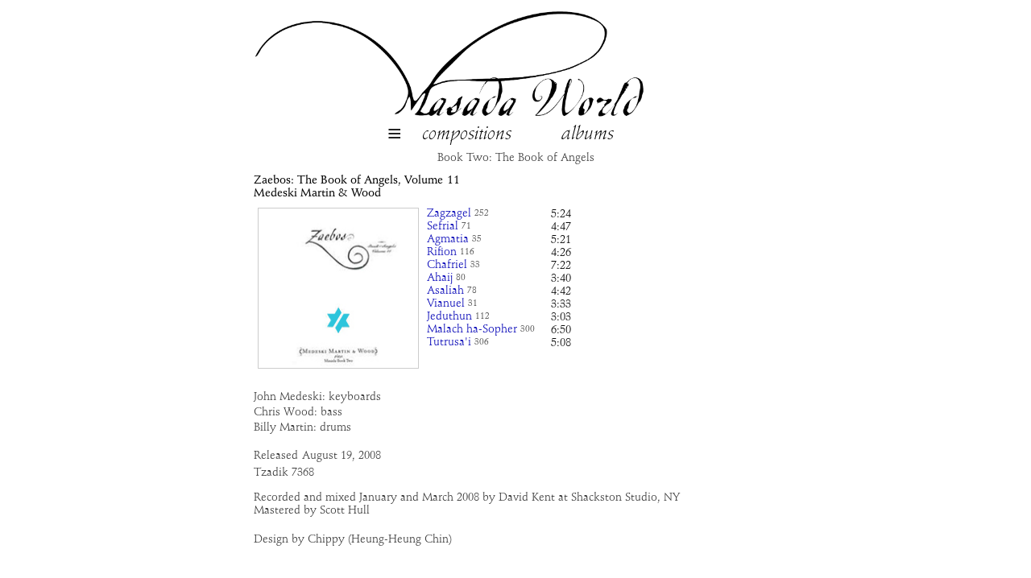

--- FILE ---
content_type: text/html
request_url: https://masada.world/releases/zaebos
body_size: 7764
content:
<!DOCTYPE html><!-- This site was created in Webflow. https://webflow.com --><!-- Last Published: Sat Jan 17 2026 03:18:33 GMT+0000 (Coordinated Universal Time) --><html data-wf-domain="masada.world" data-wf-page="6371937918cd9c1cb6ac7806" data-wf-site="5f6029417508cf116d324b2a" data-wf-collection="6371937918cd9ca6d0ac7804" data-wf-item-slug="zaebos"><head><meta charset="utf-8"/><title>Zaebos: Masada World</title><meta content="Zaebos, recorded by Medeski Martin &amp; Wood,  (Tzadik 7368)." name="description"/><meta content="Zaebos: Masada World" property="og:title"/><meta content="Zaebos, recorded by Medeski Martin &amp; Wood,  (Tzadik 7368)." property="og:description"/><meta content="https://cdn.prod.website-files.com/5f6029417508cfd523324b2e/663d709a05a6a36d0e07b4f5_BOA11.jpg" property="og:image"/><meta content="Zaebos: Masada World" property="twitter:title"/><meta content="Zaebos, recorded by Medeski Martin &amp; Wood,  (Tzadik 7368)." property="twitter:description"/><meta content="https://cdn.prod.website-files.com/5f6029417508cfd523324b2e/663d709a05a6a36d0e07b4f5_BOA11.jpg" property="twitter:image"/><meta property="og:type" content="website"/><meta content="summary_large_image" name="twitter:card"/><meta content="width=device-width, initial-scale=1" name="viewport"/><meta content="Webflow" name="generator"/><link href="https://cdn.prod.website-files.com/5f6029417508cf116d324b2a/css/masada-world.webflow.shared.ef766ff57.css" rel="stylesheet" type="text/css" integrity="sha384-73Zv9XfPjMeQmux+8uNFUAO26cDt/Mf6IB6JN8yY0GllxpMqPX4AU4d+yIoqsCA0" crossorigin="anonymous"/><script src="https://use.typekit.net/vhd3fvz.js" type="text/javascript"></script><script type="text/javascript">try{Typekit.load();}catch(e){}</script><script type="text/javascript">!function(o,c){var n=c.documentElement,t=" w-mod-";n.className+=t+"js",("ontouchstart"in o||o.DocumentTouch&&c instanceof DocumentTouch)&&(n.className+=t+"touch")}(window,document);</script><link href="https://cdn.prod.website-files.com/5f6029417508cf116d324b2a/5f6029417508cf7d20324c25_FAV-32.png" rel="shortcut icon" type="image/x-icon"/><link href="https://cdn.prod.website-files.com/5f6029417508cf116d324b2a/5f6029417508cfbe34324c2a_FBICON-256.png" rel="apple-touch-icon"/><link href="rss.xml" rel="alternate" title="RSS Feed" type="application/rss+xml"/></head><body class="release"><div class="book-header w-condition-invisible"><div class="book-inside-box"><a href="/" class="front-logo w-inline-block"><img src="https://cdn.prod.website-files.com/5f6029417508cf116d324b2a/5f6029417508cfc072324b50_Masada%20World%20Header%404x.png" sizes="100vw" srcset="https://cdn.prod.website-files.com/5f6029417508cf116d324b2a/5f6029417508cfc072324b50_Masada%2520World%2520Header%25404x-p-500.png 500w, https://cdn.prod.website-files.com/5f6029417508cf116d324b2a/5f6029417508cfc072324b50_Masada%2520World%2520Header%25404x-p-800.png 800w, https://cdn.prod.website-files.com/5f6029417508cf116d324b2a/5f6029417508cfc072324b50_Masada%2520World%2520Header%25404x-p-1080.png 1080w, https://cdn.prod.website-files.com/5f6029417508cf116d324b2a/5f6029417508cfc072324b50_Masada%2520World%2520Header%25404x-p-1600.png 1600w, https://cdn.prod.website-files.com/5f6029417508cf116d324b2a/5f6029417508cfc072324b50_Masada%2520World%2520Header%25404x-p-2000.png 2000w, https://cdn.prod.website-files.com/5f6029417508cf116d324b2a/5f6029417508cfc072324b50_Masada%2520World%2520Header%25404x-p-2600.png 2600w, https://cdn.prod.website-files.com/5f6029417508cf116d324b2a/5f6029417508cfc072324b50_Masada%20World%20Header%404x.png 3736w" alt="" class="masada-world-logo"/></a></div><div class="book-navigation bnav-albums"><div data-hover="false" data-delay="0" class="dropdown-redux dd-albums w-dropdown"><div class="dropdown-toggle w-dropdown-toggle"><div class="burger">≡</div></div><nav class="dropdown-list w-dropdown-list"><a href="/links" class="menu-dyn w-dropdown-link">Links</a><a href="http://masada.wiki/" class="menu-dyn w-dropdown-link">The Wiki</a><div class="menu-w-icon"><img src="https://cdn.prod.website-files.com/5f6029417508cf116d324b2a/6500c8ff8f50d0309edccfb6_soc-med-fb.png" loading="lazy" alt="" class="fb"/><a href="https://www.facebook.com/MasadaWorld/" target="_blank" class="menu-label w-dropdown-link">Facebook</a></div><a href="#" class="dud w-dropdown-link">###</a><a href="/comp" class="menu-dyn w-dropdown-link">Compositions</a><a href="/releases" class="menu-dyn w-dropdown-link">Albums</a><a href="#" class="dud w-dropdown-link">###</a><a href="/no-known-recordings" class="menu-dyn w-dropdown-link">Compositions Not Yet Recorded</a><a href="/masada-world-event-pieces" class="menu-dyn w-dropdown-link">Event Pieces</a><a href="/masada-world-recordings-with-lyrics" class="menu-dyn w-dropdown-link">Recordings with Lyrics</a><a href="/releases-chronology" class="menu-dyn w-dropdown-link">Releases Chronology</a><a href="https://www.masada.wiki/angels.pdf" target="_blank" class="menu-dyn w-dropdown-link">Dictionary of the Angels</a></nav></div><a href="/comp#one" class="book-index-icon w-inline-block"><div class="shade-biooks-text"><br/>Compositions<br/></div><h3 class="comp-rel">compositions</h3></a><a href="/releases#one" class="book-index-icon w-inline-block"><div class="shade-biooks-text">BOOK<br/>TWO<br/><br/>The Book<br/>of Angels</div><h3 class="comp-rel">albums</h3></a></div><h1 class="book-number">Book One</h1></div><div class="book-header"><div class="book-inside-box"><a href="/" class="front-logo w-inline-block"><img src="https://cdn.prod.website-files.com/5f6029417508cf116d324b2a/5f6029417508cfc072324b50_Masada%20World%20Header%404x.png" sizes="100vw" srcset="https://cdn.prod.website-files.com/5f6029417508cf116d324b2a/5f6029417508cfc072324b50_Masada%2520World%2520Header%25404x-p-500.png 500w, https://cdn.prod.website-files.com/5f6029417508cf116d324b2a/5f6029417508cfc072324b50_Masada%2520World%2520Header%25404x-p-800.png 800w, https://cdn.prod.website-files.com/5f6029417508cf116d324b2a/5f6029417508cfc072324b50_Masada%2520World%2520Header%25404x-p-1080.png 1080w, https://cdn.prod.website-files.com/5f6029417508cf116d324b2a/5f6029417508cfc072324b50_Masada%2520World%2520Header%25404x-p-1600.png 1600w, https://cdn.prod.website-files.com/5f6029417508cf116d324b2a/5f6029417508cfc072324b50_Masada%2520World%2520Header%25404x-p-2000.png 2000w, https://cdn.prod.website-files.com/5f6029417508cf116d324b2a/5f6029417508cfc072324b50_Masada%2520World%2520Header%25404x-p-2600.png 2600w, https://cdn.prod.website-files.com/5f6029417508cf116d324b2a/5f6029417508cfc072324b50_Masada%20World%20Header%404x.png 3736w" alt="" class="masada-world-logo"/></a></div><div class="book-navigation"><div data-hover="false" data-delay="0" class="dropdown-redux dd-albums w-dropdown"><div class="dropdown-toggle w-dropdown-toggle"><div class="burger">≡</div></div><nav class="dropdown-list w-dropdown-list"><a href="/links" class="menu-dyn w-dropdown-link">Links</a><a href="http://masada.wiki/" class="menu-dyn w-dropdown-link">The Wiki</a><div class="menu-w-icon"><img src="https://cdn.prod.website-files.com/5f6029417508cf116d324b2a/6500c8ff8f50d0309edccfb6_soc-med-fb.png" loading="lazy" alt="" class="fb"/><a href="https://www.facebook.com/MasadaWorld/" target="_blank" class="menu-label w-dropdown-link">Facebook</a></div><a href="#" class="dud w-dropdown-link">###</a><a href="/comp" class="menu-dyn w-dropdown-link">Compositions</a><a href="/releases" class="menu-dyn w-dropdown-link">Albums</a><a href="#" class="dud w-dropdown-link">###</a><a href="/no-known-recordings" class="menu-dyn w-dropdown-link">Compositions Not Yet Recorded</a><a href="/masada-world-event-pieces" class="menu-dyn w-dropdown-link">Event Pieces</a><a href="/masada-world-recordings-with-lyrics" class="menu-dyn w-dropdown-link">Recordings with Lyrics</a><a href="/releases-chronology" class="menu-dyn w-dropdown-link">Releases Chronology</a><a href="https://www.masada.wiki/angels.pdf" target="_blank" class="menu-dyn w-dropdown-link">Dictionary of the Angels</a></nav></div><a href="/comp#two" class="book-index-icon w-inline-block"><div class="shade-biooks-text"><br/>Compositions<br/></div><h3 class="comp-rel">compositions</h3></a><a href="/releases#two" class="book-index-icon w-inline-block"><div class="shade-biooks-text">BOOK<br/>TWO<br/><br/>The Book<br/>of Angels</div><h3 class="comp-rel">albums</h3></a></div><div class="book-number">Book Two: The Book of Angels</div></div><div class="book-header w-condition-invisible"><div class="book-inside-box"><a href="/" class="front-logo w-inline-block"><img src="https://cdn.prod.website-files.com/5f6029417508cf116d324b2a/5f6029417508cfc072324b50_Masada%20World%20Header%404x.png" sizes="100vw" srcset="https://cdn.prod.website-files.com/5f6029417508cf116d324b2a/5f6029417508cfc072324b50_Masada%2520World%2520Header%25404x-p-500.png 500w, https://cdn.prod.website-files.com/5f6029417508cf116d324b2a/5f6029417508cfc072324b50_Masada%2520World%2520Header%25404x-p-800.png 800w, https://cdn.prod.website-files.com/5f6029417508cf116d324b2a/5f6029417508cfc072324b50_Masada%2520World%2520Header%25404x-p-1080.png 1080w, https://cdn.prod.website-files.com/5f6029417508cf116d324b2a/5f6029417508cfc072324b50_Masada%2520World%2520Header%25404x-p-1600.png 1600w, https://cdn.prod.website-files.com/5f6029417508cf116d324b2a/5f6029417508cfc072324b50_Masada%2520World%2520Header%25404x-p-2000.png 2000w, https://cdn.prod.website-files.com/5f6029417508cf116d324b2a/5f6029417508cfc072324b50_Masada%2520World%2520Header%25404x-p-2600.png 2600w, https://cdn.prod.website-files.com/5f6029417508cf116d324b2a/5f6029417508cfc072324b50_Masada%20World%20Header%404x.png 3736w" alt="" class="masada-world-logo"/></a></div><div class="book-navigation"><div data-hover="false" data-delay="0" class="dropdown-redux dd-albums w-dropdown"><div class="dropdown-toggle w-dropdown-toggle"><div class="burger">≡</div></div><nav class="dropdown-list w-dropdown-list"><a href="/links" class="menu-dyn w-dropdown-link">Links</a><a href="http://masada.wiki/" class="menu-dyn w-dropdown-link">The Wiki</a><div class="menu-w-icon"><img src="https://cdn.prod.website-files.com/5f6029417508cf116d324b2a/6500c8ff8f50d0309edccfb6_soc-med-fb.png" loading="lazy" alt="" class="fb"/><a href="https://www.facebook.com/MasadaWorld/" target="_blank" class="menu-label w-dropdown-link">Facebook</a></div><a href="#" class="dud w-dropdown-link">###</a><a href="/comp" class="menu-dyn w-dropdown-link">Compositions</a><a href="/releases" class="menu-dyn w-dropdown-link">Albums</a><a href="#" class="dud w-dropdown-link">###</a><a href="/no-known-recordings" class="menu-dyn w-dropdown-link">Compositions Not Yet Recorded</a><a href="/masada-world-event-pieces" class="menu-dyn w-dropdown-link">Event Pieces</a><a href="/masada-world-recordings-with-lyrics" class="menu-dyn w-dropdown-link">Recordings with Lyrics</a><a href="/releases-chronology" class="menu-dyn w-dropdown-link">Releases Chronology</a><a href="https://www.masada.wiki/angels.pdf" target="_blank" class="menu-dyn w-dropdown-link">Dictionary of the Angels</a></nav></div><a href="/comp#three" class="book-index-icon w-inline-block"><div class="shade-biooks-text"><br/>Compositions<br/></div><h3 class="comp-rel">compositions</h3></a><a href="/releases#three" class="book-index-icon w-inline-block"><div class="shade-biooks-text">BOOK<br/>TWO<br/><br/>The Book<br/>of Angels</div><h3 class="comp-rel">albums</h3></a></div><div class="book-num-ber">Book Three: The Book Beri&#x27;ah</div></div><div class="book-header w-condition-invisible"><div class="book-inside-box"><a href="/" class="front-logo w-inline-block"><img src="https://cdn.prod.website-files.com/5f6029417508cf116d324b2a/5f6029417508cfc072324b50_Masada%20World%20Header%404x.png" sizes="100vw" srcset="https://cdn.prod.website-files.com/5f6029417508cf116d324b2a/5f6029417508cfc072324b50_Masada%2520World%2520Header%25404x-p-500.png 500w, https://cdn.prod.website-files.com/5f6029417508cf116d324b2a/5f6029417508cfc072324b50_Masada%2520World%2520Header%25404x-p-800.png 800w, https://cdn.prod.website-files.com/5f6029417508cf116d324b2a/5f6029417508cfc072324b50_Masada%2520World%2520Header%25404x-p-1080.png 1080w, https://cdn.prod.website-files.com/5f6029417508cf116d324b2a/5f6029417508cfc072324b50_Masada%2520World%2520Header%25404x-p-1600.png 1600w, https://cdn.prod.website-files.com/5f6029417508cf116d324b2a/5f6029417508cfc072324b50_Masada%2520World%2520Header%25404x-p-2000.png 2000w, https://cdn.prod.website-files.com/5f6029417508cf116d324b2a/5f6029417508cfc072324b50_Masada%2520World%2520Header%25404x-p-2600.png 2600w, https://cdn.prod.website-files.com/5f6029417508cf116d324b2a/5f6029417508cfc072324b50_Masada%20World%20Header%404x.png 3736w" alt="" class="masada-world-logo"/></a></div><div class="book-navigation"><div data-hover="false" data-delay="0" class="dropdown-redux dd-albums w-dropdown"><div class="dropdown-toggle w-dropdown-toggle"><div class="burger">≡</div></div><nav class="dropdown-list w-dropdown-list"><a href="/links" class="menu-dyn w-dropdown-link">Links</a><a href="http://masada.wiki/" class="menu-dyn w-dropdown-link">The Wiki</a><div class="menu-w-icon"><img src="https://cdn.prod.website-files.com/5f6029417508cf116d324b2a/6861ce4fdf39f95d8dbb4ead_Bluesky_Logo(K).svg" loading="lazy" alt="" class="bsky"/><a href="https://bsky.app/profile/masadaworld.bsky.social" target="_blank" class="menu-label bskye w-dropdown-link">BlueSky</a></div><div class="menu-w-icon"><img src="https://cdn.prod.website-files.com/5f6029417508cf116d324b2a/6500c8ff8f50d0309edccfb6_soc-med-fb.png" loading="lazy" alt="" class="fb"/><a href="https://www.facebook.com/MasadaWorld/" target="_blank" class="menu-label w-dropdown-link">Facebook</a></div><a href="#" class="dud w-dropdown-link">###</a><a href="/comp" class="menu-dyn w-dropdown-link">Compositions</a><a href="/releases" class="menu-dyn w-dropdown-link">Albums</a><a href="#" class="dud w-dropdown-link">###</a><a href="/no-known-recordings" class="menu-dyn w-dropdown-link">Compositions Not Yet Recorded</a><a href="/masada-world-event-pieces" class="menu-dyn w-dropdown-link">Event Pieces</a><a href="/masada-world-recordings-with-lyrics" class="menu-dyn w-dropdown-link">Recordings with Lyrics</a><a href="/releases-chronology" class="menu-dyn w-dropdown-link">Releases Chronology</a><a href="https://www.masada.wiki/angels.pdf" target="_blank" class="menu-dyn w-dropdown-link">Dictionary of the Angels</a><a href="/playlists" target="_blank" class="menu-dyn w-dropdown-link">Curated Playlists</a></nav></div><a href="/comp" class="book-index-icon w-inline-block"><div class="shade-biooks-text"><br/>Compositions<br/></div><h3 class="comp-rel">compositions</h3></a><a href="/releases#four" class="book-index-icon w-inline-block"><div class="shade-biooks-text">BOOK<br/>TWO<br/><br/>The Book<br/>of Angels</div><h3 class="comp-rel">albums</h3></a></div><div class="book-number">Oddbits and Et Ceteras</div></div><div class="album-bloc"><div class="album-line"><h1 class="album">Zaebos</h1><h1 class="volume w-condition-invisible">: The Book Beri&#x27;ah, Volume</h1><h1 class="volume">: The Book of Angels, Volume</h1><h1 class="album">11</h1><h1 class="album w-condition-invisible">11</h1><h1 class="aux w-condition-invisible w-dyn-bind-empty"></h1></div><h2 class="album-artist">Medeski Martin &amp; Wood</h2><div class="album-row"><div class="cover"><img src="https://cdn.prod.website-files.com/5f6029417508cfd523324b2e/6371b1fba2ecca3c9af3a868_5f6029417508cf71bb324e61_5f14e59a0af0686ea92c65ca_11-ZAEBOS.jpeg" loading="lazy" alt="Zaebos" class="cover-image"/><img src="https://cdn.prod.website-files.com/5f6029417508cfd523324b2e/6371b1fba2ecca3c9af3a868_5f6029417508cf71bb324e61_5f14e59a0af0686ea92c65ca_11-ZAEBOS.jpeg" loading="lazy" alt="" class="cover-image-nmq w-condition-invisible"/></div><div><div class="tracklist-album"><h6 class="disc-number w-condition-invisible">Disc One</h6><h6 class="disc-number w-condition-invisible">Side One</h6><div class="w-dyn-list"><div role="list" class="w-dyn-items"><div role="listitem" class="w-dyn-item"><div class="track"><a href="/compositions/zagzagel" class="track-main-rel w-condition-invisible">Zagzagel</a><a href="/compositions/zagzagel" class="track-main-rel">Zagzagel</a><div class="whoopsie w-condition-invisible">*</div><div class="comment midtrack w-condition-invisible w-dyn-bind-empty"></div><a href="/compositions/zagzagel" class="tracks w-condition-invisible">Zagzagel-Zaebos</a><h6 class="non-canon w-condition-invisible">Zagzagel-Zaebos</h6><h6 class="tracks dash w-condition-invisible">-</h6><a href="#" class="tracks w-condition-invisible w-dyn-bind-empty"></a><div class="extry w-condition-invisible">Book</div><div class="comp-number-z w-condition-invisible">2</div><div class="hash w-condition-invisible">,#</div><div class="comp-number-main-rel">252</div><div class="comp-number-the-sequel w-condition-invisible w-dyn-bind-empty"></div><h6 class="track-time">5:24</h6></div></div><div role="listitem" class="w-dyn-item"><div class="track"><a href="/compositions/sefrial" class="track-main-rel w-condition-invisible">Sefrial</a><a href="/compositions/sefrial" class="track-main-rel">Sefrial</a><div class="whoopsie w-condition-invisible">*</div><div class="comment midtrack w-condition-invisible w-dyn-bind-empty"></div><a href="/compositions/sefrial" class="tracks w-condition-invisible">Sefrial-Zaebos</a><h6 class="non-canon w-condition-invisible">Sefrial-Zaebos</h6><h6 class="tracks dash w-condition-invisible">-</h6><a href="#" class="tracks w-condition-invisible w-dyn-bind-empty"></a><div class="extry w-condition-invisible">Book</div><div class="comp-number-z w-condition-invisible">2</div><div class="hash w-condition-invisible">,#</div><div class="comp-number-main-rel">71</div><div class="comp-number-the-sequel w-condition-invisible w-dyn-bind-empty"></div><h6 class="track-time">4:47</h6></div></div><div role="listitem" class="w-dyn-item"><div class="track"><a href="/compositions/agmatia" class="track-main-rel w-condition-invisible">Agmatia</a><a href="/compositions/agmatia" class="track-main-rel">Agmatia</a><div class="whoopsie w-condition-invisible">*</div><div class="comment midtrack w-condition-invisible w-dyn-bind-empty"></div><a href="/compositions/agmatia" class="tracks w-condition-invisible">Agmatia-Zaebos</a><h6 class="non-canon w-condition-invisible">Agmatia-Zaebos</h6><h6 class="tracks dash w-condition-invisible">-</h6><a href="#" class="tracks w-condition-invisible w-dyn-bind-empty"></a><div class="extry w-condition-invisible">Book</div><div class="comp-number-z w-condition-invisible">2</div><div class="hash w-condition-invisible">,#</div><div class="comp-number-main-rel">35</div><div class="comp-number-the-sequel w-condition-invisible w-dyn-bind-empty"></div><h6 class="track-time">5:21</h6></div></div><div role="listitem" class="w-dyn-item"><div class="track"><a href="/compositions/rifion" class="track-main-rel w-condition-invisible">Rifion</a><a href="/compositions/rifion" class="track-main-rel">Rifion</a><div class="whoopsie w-condition-invisible">*</div><div class="comment midtrack w-condition-invisible w-dyn-bind-empty"></div><a href="/compositions/rifion" class="tracks w-condition-invisible">Rifion-Zaebos</a><h6 class="non-canon w-condition-invisible">Rifion-Zaebos</h6><h6 class="tracks dash w-condition-invisible">-</h6><a href="#" class="tracks w-condition-invisible w-dyn-bind-empty"></a><div class="extry w-condition-invisible">Book</div><div class="comp-number-z w-condition-invisible">2</div><div class="hash w-condition-invisible">,#</div><div class="comp-number-main-rel">116</div><div class="comp-number-the-sequel w-condition-invisible w-dyn-bind-empty"></div><h6 class="track-time">4:26</h6></div></div><div role="listitem" class="w-dyn-item"><div class="track"><a href="/compositions/chafriel" class="track-main-rel w-condition-invisible">Chafriel</a><a href="/compositions/chafriel" class="track-main-rel">Chafriel</a><div class="whoopsie w-condition-invisible">*</div><div class="comment midtrack w-condition-invisible w-dyn-bind-empty"></div><a href="/compositions/chafriel" class="tracks w-condition-invisible">Chafriel-Zaebos</a><h6 class="non-canon w-condition-invisible">Chafriel-Zaebos</h6><h6 class="tracks dash w-condition-invisible">-</h6><a href="#" class="tracks w-condition-invisible w-dyn-bind-empty"></a><div class="extry w-condition-invisible">Book</div><div class="comp-number-z w-condition-invisible">2</div><div class="hash w-condition-invisible">,#</div><div class="comp-number-main-rel">33</div><div class="comp-number-the-sequel w-condition-invisible w-dyn-bind-empty"></div><h6 class="track-time">7:22</h6></div></div><div role="listitem" class="w-dyn-item"><div class="track"><a href="/compositions/ahaij" class="track-main-rel w-condition-invisible">Ahaij</a><a href="/compositions/ahaij" class="track-main-rel">Ahaij</a><div class="whoopsie w-condition-invisible">*</div><div class="comment midtrack w-condition-invisible w-dyn-bind-empty"></div><a href="/compositions/ahaij" class="tracks w-condition-invisible">Ahaij-Zaebos</a><h6 class="non-canon w-condition-invisible">Ahaij-Zaebos</h6><h6 class="tracks dash w-condition-invisible">-</h6><a href="#" class="tracks w-condition-invisible w-dyn-bind-empty"></a><div class="extry w-condition-invisible">Book</div><div class="comp-number-z w-condition-invisible">2</div><div class="hash w-condition-invisible">,#</div><div class="comp-number-main-rel">80</div><div class="comp-number-the-sequel w-condition-invisible w-dyn-bind-empty"></div><h6 class="track-time">3:40</h6></div></div><div role="listitem" class="w-dyn-item"><div class="track"><a href="/compositions/asaliah" class="track-main-rel w-condition-invisible">Asaliah</a><a href="/compositions/asaliah" class="track-main-rel">Asaliah</a><div class="whoopsie w-condition-invisible">*</div><div class="comment midtrack w-condition-invisible w-dyn-bind-empty"></div><a href="/compositions/asaliah" class="tracks w-condition-invisible">Asaliah-Zaebos</a><h6 class="non-canon w-condition-invisible">Asaliah-Zaebos</h6><h6 class="tracks dash w-condition-invisible">-</h6><a href="#" class="tracks w-condition-invisible w-dyn-bind-empty"></a><div class="extry w-condition-invisible">Book</div><div class="comp-number-z w-condition-invisible">2</div><div class="hash w-condition-invisible">,#</div><div class="comp-number-main-rel">78</div><div class="comp-number-the-sequel w-condition-invisible w-dyn-bind-empty"></div><h6 class="track-time">4:42</h6></div></div><div role="listitem" class="w-dyn-item"><div class="track"><a href="/compositions/vianuel" class="track-main-rel w-condition-invisible">Vianuel</a><a href="/compositions/vianuel" class="track-main-rel">Vianuel</a><div class="whoopsie w-condition-invisible">*</div><div class="comment midtrack w-condition-invisible w-dyn-bind-empty"></div><a href="/compositions/vianuel" class="tracks w-condition-invisible">Vianuel-Zaebos</a><h6 class="non-canon w-condition-invisible">Vianuel-Zaebos</h6><h6 class="tracks dash w-condition-invisible">-</h6><a href="#" class="tracks w-condition-invisible w-dyn-bind-empty"></a><div class="extry w-condition-invisible">Book</div><div class="comp-number-z w-condition-invisible">2</div><div class="hash w-condition-invisible">,#</div><div class="comp-number-main-rel">31</div><div class="comp-number-the-sequel w-condition-invisible w-dyn-bind-empty"></div><h6 class="track-time">3:33</h6></div></div><div role="listitem" class="w-dyn-item"><div class="track"><a href="/compositions/jeduthun" class="track-main-rel w-condition-invisible">Jeduthun</a><a href="/compositions/jeduthun" class="track-main-rel">Jeduthun</a><div class="whoopsie w-condition-invisible">*</div><div class="comment midtrack w-condition-invisible w-dyn-bind-empty"></div><a href="/compositions/jeduthun" class="tracks w-condition-invisible">Jeduthun-Zaebos</a><h6 class="non-canon w-condition-invisible">Jeduthun-Zaebos</h6><h6 class="tracks dash w-condition-invisible">-</h6><a href="#" class="tracks w-condition-invisible w-dyn-bind-empty"></a><div class="extry w-condition-invisible">Book</div><div class="comp-number-z w-condition-invisible">2</div><div class="hash w-condition-invisible">,#</div><div class="comp-number-main-rel">112</div><div class="comp-number-the-sequel w-condition-invisible w-dyn-bind-empty"></div><h6 class="track-time">3:03</h6></div></div><div role="listitem" class="w-dyn-item"><div class="track"><a href="/compositions/malach-ha-sopher" class="track-main-rel w-condition-invisible">Malach ha-Sopher</a><a href="/compositions/malach-ha-sopher" class="track-main-rel">Malach ha-Sopher</a><div class="whoopsie w-condition-invisible">*</div><div class="comment midtrack w-condition-invisible w-dyn-bind-empty"></div><a href="/compositions/malach-ha-sopher" class="tracks w-condition-invisible">Malach-ha-Sopher-Zaebos</a><h6 class="non-canon w-condition-invisible">Malach-ha-Sopher-Zaebos</h6><h6 class="tracks dash w-condition-invisible">-</h6><a href="#" class="tracks w-condition-invisible w-dyn-bind-empty"></a><div class="extry w-condition-invisible">Book</div><div class="comp-number-z w-condition-invisible">2</div><div class="hash w-condition-invisible">,#</div><div class="comp-number-main-rel">300</div><div class="comp-number-the-sequel w-condition-invisible w-dyn-bind-empty"></div><h6 class="track-time">6:50</h6></div></div><div role="listitem" class="w-dyn-item"><div class="track"><a href="/compositions/tutrusai" class="track-main-rel w-condition-invisible">Tutrusa&#x27;i</a><a href="/compositions/tutrusai" class="track-main-rel">Tutrusa&#x27;i</a><div class="whoopsie w-condition-invisible">*</div><div class="comment midtrack w-condition-invisible w-dyn-bind-empty"></div><a href="/compositions/tutrusai" class="tracks w-condition-invisible">Tutrusai-Zaebos</a><h6 class="non-canon w-condition-invisible">Tutrusai-Zaebos</h6><h6 class="tracks dash w-condition-invisible">-</h6><a href="#" class="tracks w-condition-invisible w-dyn-bind-empty"></a><div class="extry w-condition-invisible">Book</div><div class="comp-number-z w-condition-invisible">2</div><div class="hash w-condition-invisible">,#</div><div class="comp-number-main-rel">306</div><div class="comp-number-the-sequel w-condition-invisible w-dyn-bind-empty"></div><h6 class="track-time">5:08</h6></div></div></div></div></div><div class="tracklist-w-performer w-condition-invisible"><h6 class="disc-number w-condition-invisible">Disc One</h6><div class="w-dyn-list"><div role="list" class="w-dyn-items"><div role="listitem" class="w-dyn-item"><div class="track-w-performer"><a href="/compositions/zagzagel" class="tracks-multicolumn">Zagzagel</a><div class="comp-number-multicolumn">252</div><h6 class="tracks-multicolumn">-</h6><h6 class="performer-upper-multicolumn">Medeski Martin &amp; Wood</h6><h6 class="performer-upper w-condition-invisible">Taborn &amp; Neselovskyi</h6><h6 class="track-time">5:24</h6></div></div><div role="listitem" class="w-dyn-item"><div class="track-w-performer"><a href="/compositions/sefrial" class="tracks-multicolumn">Sefrial</a><div class="comp-number-multicolumn">71</div><h6 class="tracks-multicolumn">-</h6><h6 class="performer-upper-multicolumn">Medeski Martin &amp; Wood</h6><h6 class="performer-upper w-condition-invisible">Taborn &amp; Neselovskyi</h6><h6 class="track-time">4:47</h6></div></div><div role="listitem" class="w-dyn-item"><div class="track-w-performer"><a href="/compositions/agmatia" class="tracks-multicolumn">Agmatia</a><div class="comp-number-multicolumn">35</div><h6 class="tracks-multicolumn">-</h6><h6 class="performer-upper-multicolumn">Medeski Martin &amp; Wood</h6><h6 class="performer-upper w-condition-invisible">Taborn &amp; Neselovskyi</h6><h6 class="track-time">5:21</h6></div></div><div role="listitem" class="w-dyn-item"><div class="track-w-performer"><a href="/compositions/rifion" class="tracks-multicolumn">Rifion</a><div class="comp-number-multicolumn">116</div><h6 class="tracks-multicolumn">-</h6><h6 class="performer-upper-multicolumn">Medeski Martin &amp; Wood</h6><h6 class="performer-upper w-condition-invisible">Taborn &amp; Neselovskyi</h6><h6 class="track-time">4:26</h6></div></div><div role="listitem" class="w-dyn-item"><div class="track-w-performer"><a href="/compositions/chafriel" class="tracks-multicolumn">Chafriel</a><div class="comp-number-multicolumn">33</div><h6 class="tracks-multicolumn">-</h6><h6 class="performer-upper-multicolumn">Medeski Martin &amp; Wood</h6><h6 class="performer-upper w-condition-invisible">Taborn &amp; Neselovskyi</h6><h6 class="track-time">7:22</h6></div></div><div role="listitem" class="w-dyn-item"><div class="track-w-performer"><a href="/compositions/ahaij" class="tracks-multicolumn">Ahaij</a><div class="comp-number-multicolumn">80</div><h6 class="tracks-multicolumn">-</h6><h6 class="performer-upper-multicolumn">Medeski Martin &amp; Wood</h6><h6 class="performer-upper w-condition-invisible">Taborn &amp; Neselovskyi</h6><h6 class="track-time">3:40</h6></div></div><div role="listitem" class="w-dyn-item"><div class="track-w-performer"><a href="/compositions/asaliah" class="tracks-multicolumn">Asaliah</a><div class="comp-number-multicolumn">78</div><h6 class="tracks-multicolumn">-</h6><h6 class="performer-upper-multicolumn">Medeski Martin &amp; Wood</h6><h6 class="performer-upper w-condition-invisible">Taborn &amp; Neselovskyi</h6><h6 class="track-time">4:42</h6></div></div><div role="listitem" class="w-dyn-item"><div class="track-w-performer"><a href="/compositions/vianuel" class="tracks-multicolumn">Vianuel</a><div class="comp-number-multicolumn">31</div><h6 class="tracks-multicolumn">-</h6><h6 class="performer-upper-multicolumn">Medeski Martin &amp; Wood</h6><h6 class="performer-upper w-condition-invisible">Taborn &amp; Neselovskyi</h6><h6 class="track-time">3:33</h6></div></div><div role="listitem" class="w-dyn-item"><div class="track-w-performer"><a href="/compositions/jeduthun" class="tracks-multicolumn">Jeduthun</a><div class="comp-number-multicolumn">112</div><h6 class="tracks-multicolumn">-</h6><h6 class="performer-upper-multicolumn">Medeski Martin &amp; Wood</h6><h6 class="performer-upper w-condition-invisible">Taborn &amp; Neselovskyi</h6><h6 class="track-time">3:03</h6></div></div><div role="listitem" class="w-dyn-item"><div class="track-w-performer"><a href="/compositions/malach-ha-sopher" class="tracks-multicolumn">Malach ha-Sopher</a><div class="comp-number-multicolumn">300</div><h6 class="tracks-multicolumn">-</h6><h6 class="performer-upper-multicolumn">Medeski Martin &amp; Wood</h6><h6 class="performer-upper w-condition-invisible">Taborn &amp; Neselovskyi</h6><h6 class="track-time">6:50</h6></div></div><div role="listitem" class="w-dyn-item"><div class="track-w-performer"><a href="/compositions/tutrusai" class="tracks-multicolumn">Tutrusa&#x27;i</a><div class="comp-number-multicolumn">306</div><h6 class="tracks-multicolumn">-</h6><h6 class="performer-upper-multicolumn">Medeski Martin &amp; Wood</h6><h6 class="performer-upper w-condition-invisible">Taborn &amp; Neselovskyi</h6><h6 class="track-time">5:08</h6></div></div></div></div></div><div class="tracklist-album"><h6 class="disc-number w-condition-invisible">Disc Two</h6><h6 class="disc-number w-condition-invisible">Side Two</h6><div class="w-dyn-list"><div role="list" class="w-dyn-items"><div role="listitem" class="w-dyn-item"><div class="track w-condition-invisible"><a href="/compositions/zagzagel" class="track-main-rel w-condition-invisible">Zagzagel</a><a href="/compositions/zagzagel" class="track-main-rel">Zagzagel</a><div class="whoopsie w-condition-invisible">*</div><div class="comment midtrack w-condition-invisible w-dyn-bind-empty"></div><a href="/compositions/zagzagel" class="tracks w-condition-invisible">Zagzagel-Zaebos</a><h6 class="non-canon w-condition-invisible">Zagzagel-Zaebos</h6><h6 class="tracks w-condition-invisible">-</h6><a href="#" class="tracks w-condition-invisible w-dyn-bind-empty"></a><div class="extry w-condition-invisible">Book</div><div class="comp-number-z w-condition-invisible">2</div><div class="comma w-condition-invisible">,#</div><div class="comp-number-main-rel a">252</div><div class="comp-number-the-sequel w-condition-invisible w-dyn-bind-empty"></div><h6 class="track-time">5:24</h6></div></div><div role="listitem" class="w-dyn-item"><div class="track w-condition-invisible"><a href="/compositions/sefrial" class="track-main-rel w-condition-invisible">Sefrial</a><a href="/compositions/sefrial" class="track-main-rel">Sefrial</a><div class="whoopsie w-condition-invisible">*</div><div class="comment midtrack w-condition-invisible w-dyn-bind-empty"></div><a href="/compositions/sefrial" class="tracks w-condition-invisible">Sefrial-Zaebos</a><h6 class="non-canon w-condition-invisible">Sefrial-Zaebos</h6><h6 class="tracks w-condition-invisible">-</h6><a href="#" class="tracks w-condition-invisible w-dyn-bind-empty"></a><div class="extry w-condition-invisible">Book</div><div class="comp-number-z w-condition-invisible">2</div><div class="comma w-condition-invisible">,#</div><div class="comp-number-main-rel a">71</div><div class="comp-number-the-sequel w-condition-invisible w-dyn-bind-empty"></div><h6 class="track-time">4:47</h6></div></div><div role="listitem" class="w-dyn-item"><div class="track w-condition-invisible"><a href="/compositions/agmatia" class="track-main-rel w-condition-invisible">Agmatia</a><a href="/compositions/agmatia" class="track-main-rel">Agmatia</a><div class="whoopsie w-condition-invisible">*</div><div class="comment midtrack w-condition-invisible w-dyn-bind-empty"></div><a href="/compositions/agmatia" class="tracks w-condition-invisible">Agmatia-Zaebos</a><h6 class="non-canon w-condition-invisible">Agmatia-Zaebos</h6><h6 class="tracks w-condition-invisible">-</h6><a href="#" class="tracks w-condition-invisible w-dyn-bind-empty"></a><div class="extry w-condition-invisible">Book</div><div class="comp-number-z w-condition-invisible">2</div><div class="comma w-condition-invisible">,#</div><div class="comp-number-main-rel a">35</div><div class="comp-number-the-sequel w-condition-invisible w-dyn-bind-empty"></div><h6 class="track-time">5:21</h6></div></div><div role="listitem" class="w-dyn-item"><div class="track w-condition-invisible"><a href="/compositions/rifion" class="track-main-rel w-condition-invisible">Rifion</a><a href="/compositions/rifion" class="track-main-rel">Rifion</a><div class="whoopsie w-condition-invisible">*</div><div class="comment midtrack w-condition-invisible w-dyn-bind-empty"></div><a href="/compositions/rifion" class="tracks w-condition-invisible">Rifion-Zaebos</a><h6 class="non-canon w-condition-invisible">Rifion-Zaebos</h6><h6 class="tracks w-condition-invisible">-</h6><a href="#" class="tracks w-condition-invisible w-dyn-bind-empty"></a><div class="extry w-condition-invisible">Book</div><div class="comp-number-z w-condition-invisible">2</div><div class="comma w-condition-invisible">,#</div><div class="comp-number-main-rel a">116</div><div class="comp-number-the-sequel w-condition-invisible w-dyn-bind-empty"></div><h6 class="track-time">4:26</h6></div></div><div role="listitem" class="w-dyn-item"><div class="track w-condition-invisible"><a href="/compositions/chafriel" class="track-main-rel w-condition-invisible">Chafriel</a><a href="/compositions/chafriel" class="track-main-rel">Chafriel</a><div class="whoopsie w-condition-invisible">*</div><div class="comment midtrack w-condition-invisible w-dyn-bind-empty"></div><a href="/compositions/chafriel" class="tracks w-condition-invisible">Chafriel-Zaebos</a><h6 class="non-canon w-condition-invisible">Chafriel-Zaebos</h6><h6 class="tracks w-condition-invisible">-</h6><a href="#" class="tracks w-condition-invisible w-dyn-bind-empty"></a><div class="extry w-condition-invisible">Book</div><div class="comp-number-z w-condition-invisible">2</div><div class="comma w-condition-invisible">,#</div><div class="comp-number-main-rel a">33</div><div class="comp-number-the-sequel w-condition-invisible w-dyn-bind-empty"></div><h6 class="track-time">7:22</h6></div></div><div role="listitem" class="w-dyn-item"><div class="track w-condition-invisible"><a href="/compositions/ahaij" class="track-main-rel w-condition-invisible">Ahaij</a><a href="/compositions/ahaij" class="track-main-rel">Ahaij</a><div class="whoopsie w-condition-invisible">*</div><div class="comment midtrack w-condition-invisible w-dyn-bind-empty"></div><a href="/compositions/ahaij" class="tracks w-condition-invisible">Ahaij-Zaebos</a><h6 class="non-canon w-condition-invisible">Ahaij-Zaebos</h6><h6 class="tracks w-condition-invisible">-</h6><a href="#" class="tracks w-condition-invisible w-dyn-bind-empty"></a><div class="extry w-condition-invisible">Book</div><div class="comp-number-z w-condition-invisible">2</div><div class="comma w-condition-invisible">,#</div><div class="comp-number-main-rel a">80</div><div class="comp-number-the-sequel w-condition-invisible w-dyn-bind-empty"></div><h6 class="track-time">3:40</h6></div></div><div role="listitem" class="w-dyn-item"><div class="track w-condition-invisible"><a href="/compositions/asaliah" class="track-main-rel w-condition-invisible">Asaliah</a><a href="/compositions/asaliah" class="track-main-rel">Asaliah</a><div class="whoopsie w-condition-invisible">*</div><div class="comment midtrack w-condition-invisible w-dyn-bind-empty"></div><a href="/compositions/asaliah" class="tracks w-condition-invisible">Asaliah-Zaebos</a><h6 class="non-canon w-condition-invisible">Asaliah-Zaebos</h6><h6 class="tracks w-condition-invisible">-</h6><a href="#" class="tracks w-condition-invisible w-dyn-bind-empty"></a><div class="extry w-condition-invisible">Book</div><div class="comp-number-z w-condition-invisible">2</div><div class="comma w-condition-invisible">,#</div><div class="comp-number-main-rel a">78</div><div class="comp-number-the-sequel w-condition-invisible w-dyn-bind-empty"></div><h6 class="track-time">4:42</h6></div></div><div role="listitem" class="w-dyn-item"><div class="track w-condition-invisible"><a href="/compositions/vianuel" class="track-main-rel w-condition-invisible">Vianuel</a><a href="/compositions/vianuel" class="track-main-rel">Vianuel</a><div class="whoopsie w-condition-invisible">*</div><div class="comment midtrack w-condition-invisible w-dyn-bind-empty"></div><a href="/compositions/vianuel" class="tracks w-condition-invisible">Vianuel-Zaebos</a><h6 class="non-canon w-condition-invisible">Vianuel-Zaebos</h6><h6 class="tracks w-condition-invisible">-</h6><a href="#" class="tracks w-condition-invisible w-dyn-bind-empty"></a><div class="extry w-condition-invisible">Book</div><div class="comp-number-z w-condition-invisible">2</div><div class="comma w-condition-invisible">,#</div><div class="comp-number-main-rel a">31</div><div class="comp-number-the-sequel w-condition-invisible w-dyn-bind-empty"></div><h6 class="track-time">3:33</h6></div></div><div role="listitem" class="w-dyn-item"><div class="track w-condition-invisible"><a href="/compositions/jeduthun" class="track-main-rel w-condition-invisible">Jeduthun</a><a href="/compositions/jeduthun" class="track-main-rel">Jeduthun</a><div class="whoopsie w-condition-invisible">*</div><div class="comment midtrack w-condition-invisible w-dyn-bind-empty"></div><a href="/compositions/jeduthun" class="tracks w-condition-invisible">Jeduthun-Zaebos</a><h6 class="non-canon w-condition-invisible">Jeduthun-Zaebos</h6><h6 class="tracks w-condition-invisible">-</h6><a href="#" class="tracks w-condition-invisible w-dyn-bind-empty"></a><div class="extry w-condition-invisible">Book</div><div class="comp-number-z w-condition-invisible">2</div><div class="comma w-condition-invisible">,#</div><div class="comp-number-main-rel a">112</div><div class="comp-number-the-sequel w-condition-invisible w-dyn-bind-empty"></div><h6 class="track-time">3:03</h6></div></div><div role="listitem" class="w-dyn-item"><div class="track w-condition-invisible"><a href="/compositions/malach-ha-sopher" class="track-main-rel w-condition-invisible">Malach ha-Sopher</a><a href="/compositions/malach-ha-sopher" class="track-main-rel">Malach ha-Sopher</a><div class="whoopsie w-condition-invisible">*</div><div class="comment midtrack w-condition-invisible w-dyn-bind-empty"></div><a href="/compositions/malach-ha-sopher" class="tracks w-condition-invisible">Malach-ha-Sopher-Zaebos</a><h6 class="non-canon w-condition-invisible">Malach-ha-Sopher-Zaebos</h6><h6 class="tracks w-condition-invisible">-</h6><a href="#" class="tracks w-condition-invisible w-dyn-bind-empty"></a><div class="extry w-condition-invisible">Book</div><div class="comp-number-z w-condition-invisible">2</div><div class="comma w-condition-invisible">,#</div><div class="comp-number-main-rel a">300</div><div class="comp-number-the-sequel w-condition-invisible w-dyn-bind-empty"></div><h6 class="track-time">6:50</h6></div></div><div role="listitem" class="w-dyn-item"><div class="track w-condition-invisible"><a href="/compositions/tutrusai" class="track-main-rel w-condition-invisible">Tutrusa&#x27;i</a><a href="/compositions/tutrusai" class="track-main-rel">Tutrusa&#x27;i</a><div class="whoopsie w-condition-invisible">*</div><div class="comment midtrack w-condition-invisible w-dyn-bind-empty"></div><a href="/compositions/tutrusai" class="tracks w-condition-invisible">Tutrusai-Zaebos</a><h6 class="non-canon w-condition-invisible">Tutrusai-Zaebos</h6><h6 class="tracks w-condition-invisible">-</h6><a href="#" class="tracks w-condition-invisible w-dyn-bind-empty"></a><div class="extry w-condition-invisible">Book</div><div class="comp-number-z w-condition-invisible">2</div><div class="comma w-condition-invisible">,#</div><div class="comp-number-main-rel a">306</div><div class="comp-number-the-sequel w-condition-invisible w-dyn-bind-empty"></div><h6 class="track-time">5:08</h6></div></div></div></div></div><div class="tracklist-album-2-w-performer w-condition-invisible"><h6 class="disc-number">Disc Two</h6><div class="w-dyn-list"><div role="list" class="w-dyn-items"><div role="listitem" class="w-dyn-item"><div class="track-w-performer w-condition-invisible"><a href="/compositions/zagzagel" class="tracks-multicolumn">Zagzagel</a><div class="comp-number-multicolumn">252</div><h6 class="tracks-multicolumn">-</h6><h6 class="performer-upper-multicolumn">Medeski Martin &amp; Wood</h6><h6 class="performer-upper w-condition-invisible">Taborn &amp; Neselovskyi</h6><h6 class="track-time">5:24</h6></div></div><div role="listitem" class="w-dyn-item"><div class="track-w-performer w-condition-invisible"><a href="/compositions/sefrial" class="tracks-multicolumn">Sefrial</a><div class="comp-number-multicolumn">71</div><h6 class="tracks-multicolumn">-</h6><h6 class="performer-upper-multicolumn">Medeski Martin &amp; Wood</h6><h6 class="performer-upper w-condition-invisible">Taborn &amp; Neselovskyi</h6><h6 class="track-time">4:47</h6></div></div><div role="listitem" class="w-dyn-item"><div class="track-w-performer w-condition-invisible"><a href="/compositions/agmatia" class="tracks-multicolumn">Agmatia</a><div class="comp-number-multicolumn">35</div><h6 class="tracks-multicolumn">-</h6><h6 class="performer-upper-multicolumn">Medeski Martin &amp; Wood</h6><h6 class="performer-upper w-condition-invisible">Taborn &amp; Neselovskyi</h6><h6 class="track-time">5:21</h6></div></div><div role="listitem" class="w-dyn-item"><div class="track-w-performer w-condition-invisible"><a href="/compositions/rifion" class="tracks-multicolumn">Rifion</a><div class="comp-number-multicolumn">116</div><h6 class="tracks-multicolumn">-</h6><h6 class="performer-upper-multicolumn">Medeski Martin &amp; Wood</h6><h6 class="performer-upper w-condition-invisible">Taborn &amp; Neselovskyi</h6><h6 class="track-time">4:26</h6></div></div><div role="listitem" class="w-dyn-item"><div class="track-w-performer w-condition-invisible"><a href="/compositions/chafriel" class="tracks-multicolumn">Chafriel</a><div class="comp-number-multicolumn">33</div><h6 class="tracks-multicolumn">-</h6><h6 class="performer-upper-multicolumn">Medeski Martin &amp; Wood</h6><h6 class="performer-upper w-condition-invisible">Taborn &amp; Neselovskyi</h6><h6 class="track-time">7:22</h6></div></div><div role="listitem" class="w-dyn-item"><div class="track-w-performer w-condition-invisible"><a href="/compositions/ahaij" class="tracks-multicolumn">Ahaij</a><div class="comp-number-multicolumn">80</div><h6 class="tracks-multicolumn">-</h6><h6 class="performer-upper-multicolumn">Medeski Martin &amp; Wood</h6><h6 class="performer-upper w-condition-invisible">Taborn &amp; Neselovskyi</h6><h6 class="track-time">3:40</h6></div></div><div role="listitem" class="w-dyn-item"><div class="track-w-performer w-condition-invisible"><a href="/compositions/asaliah" class="tracks-multicolumn">Asaliah</a><div class="comp-number-multicolumn">78</div><h6 class="tracks-multicolumn">-</h6><h6 class="performer-upper-multicolumn">Medeski Martin &amp; Wood</h6><h6 class="performer-upper w-condition-invisible">Taborn &amp; Neselovskyi</h6><h6 class="track-time">4:42</h6></div></div><div role="listitem" class="w-dyn-item"><div class="track-w-performer w-condition-invisible"><a href="/compositions/vianuel" class="tracks-multicolumn">Vianuel</a><div class="comp-number-multicolumn">31</div><h6 class="tracks-multicolumn">-</h6><h6 class="performer-upper-multicolumn">Medeski Martin &amp; Wood</h6><h6 class="performer-upper w-condition-invisible">Taborn &amp; Neselovskyi</h6><h6 class="track-time">3:33</h6></div></div><div role="listitem" class="w-dyn-item"><div class="track-w-performer w-condition-invisible"><a href="/compositions/jeduthun" class="tracks-multicolumn">Jeduthun</a><div class="comp-number-multicolumn">112</div><h6 class="tracks-multicolumn">-</h6><h6 class="performer-upper-multicolumn">Medeski Martin &amp; Wood</h6><h6 class="performer-upper w-condition-invisible">Taborn &amp; Neselovskyi</h6><h6 class="track-time">3:03</h6></div></div><div role="listitem" class="w-dyn-item"><div class="track-w-performer w-condition-invisible"><a href="/compositions/malach-ha-sopher" class="tracks-multicolumn">Malach ha-Sopher</a><div class="comp-number-multicolumn">300</div><h6 class="tracks-multicolumn">-</h6><h6 class="performer-upper-multicolumn">Medeski Martin &amp; Wood</h6><h6 class="performer-upper w-condition-invisible">Taborn &amp; Neselovskyi</h6><h6 class="track-time">6:50</h6></div></div><div role="listitem" class="w-dyn-item"><div class="track-w-performer w-condition-invisible"><a href="/compositions/tutrusai" class="tracks-multicolumn">Tutrusa&#x27;i</a><div class="comp-number-multicolumn">306</div><h6 class="tracks-multicolumn">-</h6><h6 class="performer-upper-multicolumn">Medeski Martin &amp; Wood</h6><h6 class="performer-upper w-condition-invisible">Taborn &amp; Neselovskyi</h6><h6 class="track-time">5:08</h6></div></div></div></div></div></div></div><div class="album-row-singles w-condition-invisible"><div class="cover"><img src="https://cdn.prod.website-files.com/5f6029417508cfd523324b2e/6371b1fba2ecca3c9af3a868_5f6029417508cf71bb324e61_5f14e59a0af0686ea92c65ca_11-ZAEBOS.jpeg" loading="lazy" alt="" class="cover-image"/><img src="https://cdn.prod.website-files.com/5f6029417508cfd523324b2e/6371b1fba2ecca3c9af3a868_5f6029417508cf71bb324e61_5f14e59a0af0686ea92c65ca_11-ZAEBOS.jpeg" loading="lazy" alt="" class="cover-image-nmq w-condition-invisible"/></div><div class="tracklist-album-plus"><div class="single"><h6 class="disc-number-singles">Disc 1</h6><div class="singles-track-row"><h6 class="side">A: </h6><h6 class="non-canon">Flying Blind</h6></div><div class="singles-track-row"><h6 class="side">B: </h6><h6 class="non-canon">Sombra En El Espejo</h6></div></div><div class="single"><h6 class="disc-number-singles">Disc 2</h6><div class="singles-track-row"><h6 class="side">A: </h6><h6 class="non-canon">The Wind In The Clouds</h6></div><div class="w-dyn-list"><div role="list" class="w-dyn-items"><div role="listitem" class="track w-dyn-item"><h6 class="side">B: </h6><a href="/compositions/dalqiel" class="tracks">Perfect Crime</a><div class="comp-number"> - Book</div><div class="comp-number">2</div><div class="comma">,#</div><div class="comp-number">196</div><h6 class="track-time">4:55</h6></div></div></div></div><div class="single"><h6 class="disc-number-singles">Disc 3</h6><div class="singles-track-row"><h6 class="side">A: </h6><h6 class="non-canon">Kafiristan</h6></div><div class="singles-track-row"><h6 class="side">B: </h6><h6 class="non-canon">Para Borrar Tu Andar</h6></div></div><div class="single"><h6 class="disc-number-singles">Disc 4</h6><div class="singles-track-row"><h6 class="side">A: </h6><h6 class="non-canon">Do Not Let Us Forget</h6></div><div class="singles-track-row"><h6 class="side">B: </h6><h6 class="non-canon">La Despedida</h6></div></div><div class="single"><h6 class="disc-number-singles">Disc 5</h6><div class="singles-track-row"><h6 class="side">A: </h6><h6 class="non-canon">Burn, take 1</h6></div><div class="singles-track-row"><h6 class="side">A: </h6><h6 class="non-canon">Burn, take 2</h6></div><div class="singles-track-row"><h6 class="side">B: </h6><h6 class="non-canon">Waiting For Christmas</h6></div></div><div class="single"><h6 class="disc-number-singles">Disc 6</h6><div class="singles-track-row"><h6 class="side">A: </h6><h6 class="non-canon">The Man In The Blue Mask</h6></div><div class="singles-track-row"><h6 class="side">B: </h6><h6 class="non-canon">Assassin&#x27;s Bay</h6></div></div></div></div><div class="album-row-3disc w-condition-invisible"><div class="cover"><img src="https://cdn.prod.website-files.com/5f6029417508cfd523324b2e/6371b1fba2ecca3c9af3a868_5f6029417508cf71bb324e61_5f14e59a0af0686ea92c65ca_11-ZAEBOS.jpeg" loading="lazy" alt="" class="cover-image"/></div><div class="tracklist-3disc"><h6 class="disc-number w-condition-invisible">Disc One</h6><div class="w-dyn-list"><div role="list" class="w-dyn-items"><div role="listitem" class="w-dyn-item"><div class="track"><a href="/compositions/zagzagel" class="tracks">Zagzagel</a><h6 class="tracks w-condition-invisible">-</h6><a href="#" class="tracks w-dyn-bind-empty"></a><div class="comp-number">252</div><div class="comp-number w-dyn-bind-empty"></div><h6 class="track-time">5:24</h6><h6 class="non-canon w-condition-invisible">Zagzagel-Zaebos</h6></div></div><div role="listitem" class="w-dyn-item"><div class="track"><a href="/compositions/sefrial" class="tracks">Sefrial</a><h6 class="tracks w-condition-invisible">-</h6><a href="#" class="tracks w-dyn-bind-empty"></a><div class="comp-number">71</div><div class="comp-number w-dyn-bind-empty"></div><h6 class="track-time">4:47</h6><h6 class="non-canon w-condition-invisible">Sefrial-Zaebos</h6></div></div><div role="listitem" class="w-dyn-item"><div class="track"><a href="/compositions/agmatia" class="tracks">Agmatia</a><h6 class="tracks w-condition-invisible">-</h6><a href="#" class="tracks w-dyn-bind-empty"></a><div class="comp-number">35</div><div class="comp-number w-dyn-bind-empty"></div><h6 class="track-time">5:21</h6><h6 class="non-canon w-condition-invisible">Agmatia-Zaebos</h6></div></div><div role="listitem" class="w-dyn-item"><div class="track"><a href="/compositions/rifion" class="tracks">Rifion</a><h6 class="tracks w-condition-invisible">-</h6><a href="#" class="tracks w-dyn-bind-empty"></a><div class="comp-number">116</div><div class="comp-number w-dyn-bind-empty"></div><h6 class="track-time">4:26</h6><h6 class="non-canon w-condition-invisible">Rifion-Zaebos</h6></div></div><div role="listitem" class="w-dyn-item"><div class="track"><a href="/compositions/chafriel" class="tracks">Chafriel</a><h6 class="tracks w-condition-invisible">-</h6><a href="#" class="tracks w-dyn-bind-empty"></a><div class="comp-number">33</div><div class="comp-number w-dyn-bind-empty"></div><h6 class="track-time">7:22</h6><h6 class="non-canon w-condition-invisible">Chafriel-Zaebos</h6></div></div><div role="listitem" class="w-dyn-item"><div class="track"><a href="/compositions/ahaij" class="tracks">Ahaij</a><h6 class="tracks w-condition-invisible">-</h6><a href="#" class="tracks w-dyn-bind-empty"></a><div class="comp-number">80</div><div class="comp-number w-dyn-bind-empty"></div><h6 class="track-time">3:40</h6><h6 class="non-canon w-condition-invisible">Ahaij-Zaebos</h6></div></div><div role="listitem" class="w-dyn-item"><div class="track"><a href="/compositions/asaliah" class="tracks">Asaliah</a><h6 class="tracks w-condition-invisible">-</h6><a href="#" class="tracks w-dyn-bind-empty"></a><div class="comp-number">78</div><div class="comp-number w-dyn-bind-empty"></div><h6 class="track-time">4:42</h6><h6 class="non-canon w-condition-invisible">Asaliah-Zaebos</h6></div></div><div role="listitem" class="w-dyn-item"><div class="track"><a href="/compositions/vianuel" class="tracks">Vianuel</a><h6 class="tracks w-condition-invisible">-</h6><a href="#" class="tracks w-dyn-bind-empty"></a><div class="comp-number">31</div><div class="comp-number w-dyn-bind-empty"></div><h6 class="track-time">3:33</h6><h6 class="non-canon w-condition-invisible">Vianuel-Zaebos</h6></div></div><div role="listitem" class="w-dyn-item"><div class="track"><a href="/compositions/jeduthun" class="tracks">Jeduthun</a><h6 class="tracks w-condition-invisible">-</h6><a href="#" class="tracks w-dyn-bind-empty"></a><div class="comp-number">112</div><div class="comp-number w-dyn-bind-empty"></div><h6 class="track-time">3:03</h6><h6 class="non-canon w-condition-invisible">Jeduthun-Zaebos</h6></div></div><div role="listitem" class="w-dyn-item"><div class="track"><a href="/compositions/malach-ha-sopher" class="tracks">Malach ha-Sopher</a><h6 class="tracks w-condition-invisible">-</h6><a href="#" class="tracks w-dyn-bind-empty"></a><div class="comp-number">300</div><div class="comp-number w-dyn-bind-empty"></div><h6 class="track-time">6:50</h6><h6 class="non-canon w-condition-invisible">Malach-ha-Sopher-Zaebos</h6></div></div><div role="listitem" class="w-dyn-item"><div class="track"><a href="/compositions/tutrusai" class="tracks">Tutrusa&#x27;i</a><h6 class="tracks w-condition-invisible">-</h6><a href="#" class="tracks w-dyn-bind-empty"></a><div class="comp-number">306</div><div class="comp-number w-dyn-bind-empty"></div><h6 class="track-time">5:08</h6><h6 class="non-canon w-condition-invisible">Tutrusai-Zaebos</h6></div></div></div></div></div><div class="tracklist-3disc"><h6 class="disc-number">Disc Two</h6><div class="w-dyn-list"><div role="list" class="w-dyn-items"><div role="listitem" class="w-dyn-item"><div class="track w-condition-invisible"><a href="/compositions/zagzagel" class="tracks">Zagzagel</a><h6 class="tracks w-condition-invisible">-</h6><a href="#" class="tracks w-dyn-bind-empty"></a><div class="comp-number">252</div><div class="comp-number w-dyn-bind-empty"></div><h6 class="track-time">5:24</h6><h6 class="non-canon w-condition-invisible">Zagzagel-Zaebos</h6></div></div><div role="listitem" class="w-dyn-item"><div class="track w-condition-invisible"><a href="/compositions/sefrial" class="tracks">Sefrial</a><h6 class="tracks w-condition-invisible">-</h6><a href="#" class="tracks w-dyn-bind-empty"></a><div class="comp-number">71</div><div class="comp-number w-dyn-bind-empty"></div><h6 class="track-time">4:47</h6><h6 class="non-canon w-condition-invisible">Sefrial-Zaebos</h6></div></div><div role="listitem" class="w-dyn-item"><div class="track w-condition-invisible"><a href="/compositions/agmatia" class="tracks">Agmatia</a><h6 class="tracks w-condition-invisible">-</h6><a href="#" class="tracks w-dyn-bind-empty"></a><div class="comp-number">35</div><div class="comp-number w-dyn-bind-empty"></div><h6 class="track-time">5:21</h6><h6 class="non-canon w-condition-invisible">Agmatia-Zaebos</h6></div></div><div role="listitem" class="w-dyn-item"><div class="track w-condition-invisible"><a href="/compositions/rifion" class="tracks">Rifion</a><h6 class="tracks w-condition-invisible">-</h6><a href="#" class="tracks w-dyn-bind-empty"></a><div class="comp-number">116</div><div class="comp-number w-dyn-bind-empty"></div><h6 class="track-time">4:26</h6><h6 class="non-canon w-condition-invisible">Rifion-Zaebos</h6></div></div><div role="listitem" class="w-dyn-item"><div class="track w-condition-invisible"><a href="/compositions/chafriel" class="tracks">Chafriel</a><h6 class="tracks w-condition-invisible">-</h6><a href="#" class="tracks w-dyn-bind-empty"></a><div class="comp-number">33</div><div class="comp-number w-dyn-bind-empty"></div><h6 class="track-time">7:22</h6><h6 class="non-canon w-condition-invisible">Chafriel-Zaebos</h6></div></div><div role="listitem" class="w-dyn-item"><div class="track w-condition-invisible"><a href="/compositions/ahaij" class="tracks">Ahaij</a><h6 class="tracks w-condition-invisible">-</h6><a href="#" class="tracks w-dyn-bind-empty"></a><div class="comp-number">80</div><div class="comp-number w-dyn-bind-empty"></div><h6 class="track-time">3:40</h6><h6 class="non-canon w-condition-invisible">Ahaij-Zaebos</h6></div></div><div role="listitem" class="w-dyn-item"><div class="track w-condition-invisible"><a href="/compositions/asaliah" class="tracks">Asaliah</a><h6 class="tracks w-condition-invisible">-</h6><a href="#" class="tracks w-dyn-bind-empty"></a><div class="comp-number">78</div><div class="comp-number w-dyn-bind-empty"></div><h6 class="track-time">4:42</h6><h6 class="non-canon w-condition-invisible">Asaliah-Zaebos</h6></div></div><div role="listitem" class="w-dyn-item"><div class="track w-condition-invisible"><a href="/compositions/vianuel" class="tracks">Vianuel</a><h6 class="tracks w-condition-invisible">-</h6><a href="#" class="tracks w-dyn-bind-empty"></a><div class="comp-number">31</div><div class="comp-number w-dyn-bind-empty"></div><h6 class="track-time">3:33</h6><h6 class="non-canon w-condition-invisible">Vianuel-Zaebos</h6></div></div><div role="listitem" class="w-dyn-item"><div class="track w-condition-invisible"><a href="/compositions/jeduthun" class="tracks">Jeduthun</a><h6 class="tracks w-condition-invisible">-</h6><a href="#" class="tracks w-dyn-bind-empty"></a><div class="comp-number">112</div><div class="comp-number w-dyn-bind-empty"></div><h6 class="track-time">3:03</h6><h6 class="non-canon w-condition-invisible">Jeduthun-Zaebos</h6></div></div><div role="listitem" class="w-dyn-item"><div class="track w-condition-invisible"><a href="/compositions/malach-ha-sopher" class="tracks">Malach ha-Sopher</a><h6 class="tracks w-condition-invisible">-</h6><a href="#" class="tracks w-dyn-bind-empty"></a><div class="comp-number">300</div><div class="comp-number w-dyn-bind-empty"></div><h6 class="track-time">6:50</h6><h6 class="non-canon w-condition-invisible">Malach-ha-Sopher-Zaebos</h6></div></div><div role="listitem" class="w-dyn-item"><div class="track w-condition-invisible"><a href="/compositions/tutrusai" class="tracks">Tutrusa&#x27;i</a><h6 class="tracks w-condition-invisible">-</h6><a href="#" class="tracks w-dyn-bind-empty"></a><div class="comp-number">306</div><div class="comp-number w-dyn-bind-empty"></div><h6 class="track-time">5:08</h6><h6 class="non-canon w-condition-invisible">Tutrusai-Zaebos</h6></div></div></div></div></div><div class="tracklist-3disc w-condition-invisible"><h6 class="disc-number">Disc Three</h6><div class="w-dyn-list"><div role="list" class="w-dyn-items"><div role="listitem" class="w-dyn-item"><div class="track w-condition-invisible"><a href="/compositions/zagzagel" class="tracks">Zagzagel</a><h6 class="tracks w-condition-invisible">-</h6><a href="#" class="tracks w-dyn-bind-empty"></a><div class="comp-number">252</div><div class="comp-number w-dyn-bind-empty"></div><h6 class="track-time">5:24</h6><h6 class="non-canon w-condition-invisible">Zagzagel-Zaebos</h6></div></div><div role="listitem" class="w-dyn-item"><div class="track w-condition-invisible"><a href="/compositions/sefrial" class="tracks">Sefrial</a><h6 class="tracks w-condition-invisible">-</h6><a href="#" class="tracks w-dyn-bind-empty"></a><div class="comp-number">71</div><div class="comp-number w-dyn-bind-empty"></div><h6 class="track-time">4:47</h6><h6 class="non-canon w-condition-invisible">Sefrial-Zaebos</h6></div></div><div role="listitem" class="w-dyn-item"><div class="track w-condition-invisible"><a href="/compositions/agmatia" class="tracks">Agmatia</a><h6 class="tracks w-condition-invisible">-</h6><a href="#" class="tracks w-dyn-bind-empty"></a><div class="comp-number">35</div><div class="comp-number w-dyn-bind-empty"></div><h6 class="track-time">5:21</h6><h6 class="non-canon w-condition-invisible">Agmatia-Zaebos</h6></div></div><div role="listitem" class="w-dyn-item"><div class="track w-condition-invisible"><a href="/compositions/rifion" class="tracks">Rifion</a><h6 class="tracks w-condition-invisible">-</h6><a href="#" class="tracks w-dyn-bind-empty"></a><div class="comp-number">116</div><div class="comp-number w-dyn-bind-empty"></div><h6 class="track-time">4:26</h6><h6 class="non-canon w-condition-invisible">Rifion-Zaebos</h6></div></div><div role="listitem" class="w-dyn-item"><div class="track w-condition-invisible"><a href="/compositions/chafriel" class="tracks">Chafriel</a><h6 class="tracks w-condition-invisible">-</h6><a href="#" class="tracks w-dyn-bind-empty"></a><div class="comp-number">33</div><div class="comp-number w-dyn-bind-empty"></div><h6 class="track-time">7:22</h6><h6 class="non-canon w-condition-invisible">Chafriel-Zaebos</h6></div></div><div role="listitem" class="w-dyn-item"><div class="track w-condition-invisible"><a href="/compositions/ahaij" class="tracks">Ahaij</a><h6 class="tracks w-condition-invisible">-</h6><a href="#" class="tracks w-dyn-bind-empty"></a><div class="comp-number">80</div><div class="comp-number w-dyn-bind-empty"></div><h6 class="track-time">3:40</h6><h6 class="non-canon w-condition-invisible">Ahaij-Zaebos</h6></div></div><div role="listitem" class="w-dyn-item"><div class="track w-condition-invisible"><a href="/compositions/asaliah" class="tracks">Asaliah</a><h6 class="tracks w-condition-invisible">-</h6><a href="#" class="tracks w-dyn-bind-empty"></a><div class="comp-number">78</div><div class="comp-number w-dyn-bind-empty"></div><h6 class="track-time">4:42</h6><h6 class="non-canon w-condition-invisible">Asaliah-Zaebos</h6></div></div><div role="listitem" class="w-dyn-item"><div class="track w-condition-invisible"><a href="/compositions/vianuel" class="tracks">Vianuel</a><h6 class="tracks w-condition-invisible">-</h6><a href="#" class="tracks w-dyn-bind-empty"></a><div class="comp-number">31</div><div class="comp-number w-dyn-bind-empty"></div><h6 class="track-time">3:33</h6><h6 class="non-canon w-condition-invisible">Vianuel-Zaebos</h6></div></div><div role="listitem" class="w-dyn-item"><div class="track w-condition-invisible"><a href="/compositions/jeduthun" class="tracks">Jeduthun</a><h6 class="tracks w-condition-invisible">-</h6><a href="#" class="tracks w-dyn-bind-empty"></a><div class="comp-number">112</div><div class="comp-number w-dyn-bind-empty"></div><h6 class="track-time">3:03</h6><h6 class="non-canon w-condition-invisible">Jeduthun-Zaebos</h6></div></div><div role="listitem" class="w-dyn-item"><div class="track w-condition-invisible"><a href="/compositions/malach-ha-sopher" class="tracks">Malach ha-Sopher</a><h6 class="tracks w-condition-invisible">-</h6><a href="#" class="tracks w-dyn-bind-empty"></a><div class="comp-number">300</div><div class="comp-number w-dyn-bind-empty"></div><h6 class="track-time">6:50</h6><h6 class="non-canon w-condition-invisible">Malach-ha-Sopher-Zaebos</h6></div></div><div role="listitem" class="w-dyn-item"><div class="track w-condition-invisible"><a href="/compositions/tutrusai" class="tracks">Tutrusa&#x27;i</a><h6 class="tracks w-condition-invisible">-</h6><a href="#" class="tracks w-dyn-bind-empty"></a><div class="comp-number">306</div><div class="comp-number w-dyn-bind-empty"></div><h6 class="track-time">5:08</h6><h6 class="non-canon w-condition-invisible">Tutrusai-Zaebos</h6></div></div></div></div></div></div><div class="beri-ah-divider w-condition-invisible"><img src="" loading="lazy" alt="" class="border-img w-dyn-bind-empty"/></div><div class="performer-row"><div class="alt-cover-box w-condition-invisible"><img src="" loading="lazy" alt="Zaebos" class="alt-cover-img w-dyn-bind-empty"/></div><div class="alt-cover-box w-condition-invisible"><img src="" loading="lazy" alt="" class="alt-cover-img w-dyn-bind-empty"/></div><div class="performer-bloc"><h5 class="performer">John Medeski: keyboards</h5><h5 class="performer">Chris Wood: bass</h5><h5 class="performer">Billy Martin: drums</h5><h5 class="performer w-dyn-bind-empty"></h5><h5 class="performer w-dyn-bind-empty"></h5><h5 class="performer w-dyn-bind-empty"></h5><h5 class="performer w-dyn-bind-empty"></h5><h5 class="performer w-dyn-bind-empty"></h5><h5 class="performer w-dyn-bind-empty"></h5><h5 class="performer w-dyn-bind-empty"></h5><h5 class="performer w-dyn-bind-empty"></h5><h5 class="performer w-dyn-bind-empty"></h5><h5 class="performer w-dyn-bind-empty"></h5><h5 class="performer w-dyn-bind-empty"></h5><h5 class="performer w-dyn-bind-empty"></h5><h5 class="performer w-dyn-bind-empty"></h5><h5 class="performer w-dyn-bind-empty"></h5><div class="performer-rich w-dyn-bind-empty w-richtext"></div></div></div><div class="beri-ah-divider-2 w-condition-invisible"><img src="" loading="lazy" alt="" class="border-img w-dyn-bind-empty"/></div><div class="info-row"><div class="line"><h5 class="info">Released </h5><h5 class="release-date-album">August 19, 2008</h5></div><h5 class="info">Tzadik 7368</h5><div class="notes w-richtext"><p>Recorded and mixed January and March 2008 by David Kent at Shackston Studio, NY<br/>Mastered by Scott Hull</p></div><div class="notes--release-only w-richtext"><p>Design by Chippy (Heung-Heung Chin)</p><p>‍</p></div><div class="blather w-condition-invisible w-dyn-bind-empty"></div></div><div class="secondary-img-row"><div class="secondary-image"><img src="https://cdn.prod.website-files.com/5f6029417508cfd523324b2e/6371b1fba2ecca7f68f3a869_5f6029417508cf8335324e50_5f14e59a0af0683dc62c65c9_11-Zaebos_1.jpeg" loading="lazy" alt="" class="image"/></div></div><div class="w-condition-invisible w-embed"><hr></div><div class="lower-credits w-condition-invisible"><div class="credit-box"><h6 class="info">Disc One</h6><h6 class="info w-condition-invisible">Side One</h6><div class="itemized-credits"><div class="w-dyn-list"><div role="list" class="w-dyn-items"><div role="listitem" class="collection-item-2 w-dyn-item"><div class="trackful"><div class="itemized-track-credit"><a href="/compositions/zagzagel" class="tracks-lower">Zagzagel</a><h6 class="tracks-lower2">-</h6><p class="tracks-lower2">Medeski Martin &amp; Wood</p></div><h6 class="performer-line-item">John Medeski: keyboards</h6><h6 class="performer-line-item">Chris Wood: bass</h6><h6 class="performer-line-item">Billy Martin: drums</h6><h6 class="performer-line-item w-dyn-bind-empty"></h6><h6 class="performer-line-item w-dyn-bind-empty"></h6><h6 class="performer-line-item w-dyn-bind-empty"></h6><h6 class="performer-line-item w-dyn-bind-empty"></h6><h6 class="performer-line-item w-dyn-bind-empty"></h6><h6 class="performer-line-item w-dyn-bind-empty"></h6><h6 class="performer-line-item w-dyn-bind-empty"></h6><h6 class="performer-line-item w-dyn-bind-empty"></h6><h6 class="performer-line-item w-dyn-bind-empty"></h6><h6 class="performer-line-item w-dyn-bind-empty"></h6><h6 class="performer-line-item w-dyn-bind-empty"></h6><h6 class="performer-line-item w-dyn-bind-empty"></h6><h6 class="performer-line-item w-dyn-bind-empty"></h6><h6 class="performer-line-item w-dyn-bind-empty"></h6></div></div><div role="listitem" class="collection-item-2 w-dyn-item"><div class="trackful"><div class="itemized-track-credit"><a href="/compositions/sefrial" class="tracks-lower">Sefrial</a><h6 class="tracks-lower2">-</h6><p class="tracks-lower2">Medeski Martin &amp; Wood</p></div><h6 class="performer-line-item">John Medeski: keyboards</h6><h6 class="performer-line-item">Chris Wood: bass</h6><h6 class="performer-line-item">Billy Martin: drums</h6><h6 class="performer-line-item w-dyn-bind-empty"></h6><h6 class="performer-line-item w-dyn-bind-empty"></h6><h6 class="performer-line-item w-dyn-bind-empty"></h6><h6 class="performer-line-item w-dyn-bind-empty"></h6><h6 class="performer-line-item w-dyn-bind-empty"></h6><h6 class="performer-line-item w-dyn-bind-empty"></h6><h6 class="performer-line-item w-dyn-bind-empty"></h6><h6 class="performer-line-item w-dyn-bind-empty"></h6><h6 class="performer-line-item w-dyn-bind-empty"></h6><h6 class="performer-line-item w-dyn-bind-empty"></h6><h6 class="performer-line-item w-dyn-bind-empty"></h6><h6 class="performer-line-item w-dyn-bind-empty"></h6><h6 class="performer-line-item w-dyn-bind-empty"></h6><h6 class="performer-line-item w-dyn-bind-empty"></h6></div></div><div role="listitem" class="collection-item-2 w-dyn-item"><div class="trackful"><div class="itemized-track-credit"><a href="/compositions/agmatia" class="tracks-lower">Agmatia</a><h6 class="tracks-lower2">-</h6><p class="tracks-lower2">Medeski Martin &amp; Wood</p></div><h6 class="performer-line-item">John Medeski: keyboards</h6><h6 class="performer-line-item">Chris Wood: bass</h6><h6 class="performer-line-item">Billy Martin: drums</h6><h6 class="performer-line-item w-dyn-bind-empty"></h6><h6 class="performer-line-item w-dyn-bind-empty"></h6><h6 class="performer-line-item w-dyn-bind-empty"></h6><h6 class="performer-line-item w-dyn-bind-empty"></h6><h6 class="performer-line-item w-dyn-bind-empty"></h6><h6 class="performer-line-item w-dyn-bind-empty"></h6><h6 class="performer-line-item w-dyn-bind-empty"></h6><h6 class="performer-line-item w-dyn-bind-empty"></h6><h6 class="performer-line-item w-dyn-bind-empty"></h6><h6 class="performer-line-item w-dyn-bind-empty"></h6><h6 class="performer-line-item w-dyn-bind-empty"></h6><h6 class="performer-line-item w-dyn-bind-empty"></h6><h6 class="performer-line-item w-dyn-bind-empty"></h6><h6 class="performer-line-item w-dyn-bind-empty"></h6></div></div><div role="listitem" class="collection-item-2 w-dyn-item"><div class="trackful"><div class="itemized-track-credit"><a href="/compositions/rifion" class="tracks-lower">Rifion</a><h6 class="tracks-lower2">-</h6><p class="tracks-lower2">Medeski Martin &amp; Wood</p></div><h6 class="performer-line-item">John Medeski: keyboards</h6><h6 class="performer-line-item">Chris Wood: bass</h6><h6 class="performer-line-item">Billy Martin: drums</h6><h6 class="performer-line-item w-dyn-bind-empty"></h6><h6 class="performer-line-item w-dyn-bind-empty"></h6><h6 class="performer-line-item w-dyn-bind-empty"></h6><h6 class="performer-line-item w-dyn-bind-empty"></h6><h6 class="performer-line-item w-dyn-bind-empty"></h6><h6 class="performer-line-item w-dyn-bind-empty"></h6><h6 class="performer-line-item w-dyn-bind-empty"></h6><h6 class="performer-line-item w-dyn-bind-empty"></h6><h6 class="performer-line-item w-dyn-bind-empty"></h6><h6 class="performer-line-item w-dyn-bind-empty"></h6><h6 class="performer-line-item w-dyn-bind-empty"></h6><h6 class="performer-line-item w-dyn-bind-empty"></h6><h6 class="performer-line-item w-dyn-bind-empty"></h6><h6 class="performer-line-item w-dyn-bind-empty"></h6></div></div><div role="listitem" class="collection-item-2 w-dyn-item"><div class="trackful"><div class="itemized-track-credit"><a href="/compositions/chafriel" class="tracks-lower">Chafriel</a><h6 class="tracks-lower2">-</h6><p class="tracks-lower2">Medeski Martin &amp; Wood</p></div><h6 class="performer-line-item">John Medeski: keyboards</h6><h6 class="performer-line-item">Chris Wood: bass</h6><h6 class="performer-line-item">Billy Martin: drums</h6><h6 class="performer-line-item w-dyn-bind-empty"></h6><h6 class="performer-line-item w-dyn-bind-empty"></h6><h6 class="performer-line-item w-dyn-bind-empty"></h6><h6 class="performer-line-item w-dyn-bind-empty"></h6><h6 class="performer-line-item w-dyn-bind-empty"></h6><h6 class="performer-line-item w-dyn-bind-empty"></h6><h6 class="performer-line-item w-dyn-bind-empty"></h6><h6 class="performer-line-item w-dyn-bind-empty"></h6><h6 class="performer-line-item w-dyn-bind-empty"></h6><h6 class="performer-line-item w-dyn-bind-empty"></h6><h6 class="performer-line-item w-dyn-bind-empty"></h6><h6 class="performer-line-item w-dyn-bind-empty"></h6><h6 class="performer-line-item w-dyn-bind-empty"></h6><h6 class="performer-line-item w-dyn-bind-empty"></h6></div></div><div role="listitem" class="collection-item-2 w-dyn-item"><div class="trackful"><div class="itemized-track-credit"><a href="/compositions/ahaij" class="tracks-lower">Ahaij</a><h6 class="tracks-lower2">-</h6><p class="tracks-lower2">Medeski Martin &amp; Wood</p></div><h6 class="performer-line-item">John Medeski: keyboards</h6><h6 class="performer-line-item">Chris Wood: bass</h6><h6 class="performer-line-item">Billy Martin: drums</h6><h6 class="performer-line-item w-dyn-bind-empty"></h6><h6 class="performer-line-item w-dyn-bind-empty"></h6><h6 class="performer-line-item w-dyn-bind-empty"></h6><h6 class="performer-line-item w-dyn-bind-empty"></h6><h6 class="performer-line-item w-dyn-bind-empty"></h6><h6 class="performer-line-item w-dyn-bind-empty"></h6><h6 class="performer-line-item w-dyn-bind-empty"></h6><h6 class="performer-line-item w-dyn-bind-empty"></h6><h6 class="performer-line-item w-dyn-bind-empty"></h6><h6 class="performer-line-item w-dyn-bind-empty"></h6><h6 class="performer-line-item w-dyn-bind-empty"></h6><h6 class="performer-line-item w-dyn-bind-empty"></h6><h6 class="performer-line-item w-dyn-bind-empty"></h6><h6 class="performer-line-item w-dyn-bind-empty"></h6></div></div><div role="listitem" class="collection-item-2 w-dyn-item"><div class="trackful"><div class="itemized-track-credit"><a href="/compositions/asaliah" class="tracks-lower">Asaliah</a><h6 class="tracks-lower2">-</h6><p class="tracks-lower2">Medeski Martin &amp; Wood</p></div><h6 class="performer-line-item">John Medeski: keyboards</h6><h6 class="performer-line-item">Chris Wood: bass</h6><h6 class="performer-line-item">Billy Martin: drums</h6><h6 class="performer-line-item w-dyn-bind-empty"></h6><h6 class="performer-line-item w-dyn-bind-empty"></h6><h6 class="performer-line-item w-dyn-bind-empty"></h6><h6 class="performer-line-item w-dyn-bind-empty"></h6><h6 class="performer-line-item w-dyn-bind-empty"></h6><h6 class="performer-line-item w-dyn-bind-empty"></h6><h6 class="performer-line-item w-dyn-bind-empty"></h6><h6 class="performer-line-item w-dyn-bind-empty"></h6><h6 class="performer-line-item w-dyn-bind-empty"></h6><h6 class="performer-line-item w-dyn-bind-empty"></h6><h6 class="performer-line-item w-dyn-bind-empty"></h6><h6 class="performer-line-item w-dyn-bind-empty"></h6><h6 class="performer-line-item w-dyn-bind-empty"></h6><h6 class="performer-line-item w-dyn-bind-empty"></h6></div></div><div role="listitem" class="collection-item-2 w-dyn-item"><div class="trackful"><div class="itemized-track-credit"><a href="/compositions/vianuel" class="tracks-lower">Vianuel</a><h6 class="tracks-lower2">-</h6><p class="tracks-lower2">Medeski Martin &amp; Wood</p></div><h6 class="performer-line-item">John Medeski: keyboards</h6><h6 class="performer-line-item">Chris Wood: bass</h6><h6 class="performer-line-item">Billy Martin: drums</h6><h6 class="performer-line-item w-dyn-bind-empty"></h6><h6 class="performer-line-item w-dyn-bind-empty"></h6><h6 class="performer-line-item w-dyn-bind-empty"></h6><h6 class="performer-line-item w-dyn-bind-empty"></h6><h6 class="performer-line-item w-dyn-bind-empty"></h6><h6 class="performer-line-item w-dyn-bind-empty"></h6><h6 class="performer-line-item w-dyn-bind-empty"></h6><h6 class="performer-line-item w-dyn-bind-empty"></h6><h6 class="performer-line-item w-dyn-bind-empty"></h6><h6 class="performer-line-item w-dyn-bind-empty"></h6><h6 class="performer-line-item w-dyn-bind-empty"></h6><h6 class="performer-line-item w-dyn-bind-empty"></h6><h6 class="performer-line-item w-dyn-bind-empty"></h6><h6 class="performer-line-item w-dyn-bind-empty"></h6></div></div><div role="listitem" class="collection-item-2 w-dyn-item"><div class="trackful"><div class="itemized-track-credit"><a href="/compositions/jeduthun" class="tracks-lower">Jeduthun</a><h6 class="tracks-lower2">-</h6><p class="tracks-lower2">Medeski Martin &amp; Wood</p></div><h6 class="performer-line-item">John Medeski: keyboards</h6><h6 class="performer-line-item">Chris Wood: bass</h6><h6 class="performer-line-item">Billy Martin: drums</h6><h6 class="performer-line-item w-dyn-bind-empty"></h6><h6 class="performer-line-item w-dyn-bind-empty"></h6><h6 class="performer-line-item w-dyn-bind-empty"></h6><h6 class="performer-line-item w-dyn-bind-empty"></h6><h6 class="performer-line-item w-dyn-bind-empty"></h6><h6 class="performer-line-item w-dyn-bind-empty"></h6><h6 class="performer-line-item w-dyn-bind-empty"></h6><h6 class="performer-line-item w-dyn-bind-empty"></h6><h6 class="performer-line-item w-dyn-bind-empty"></h6><h6 class="performer-line-item w-dyn-bind-empty"></h6><h6 class="performer-line-item w-dyn-bind-empty"></h6><h6 class="performer-line-item w-dyn-bind-empty"></h6><h6 class="performer-line-item w-dyn-bind-empty"></h6><h6 class="performer-line-item w-dyn-bind-empty"></h6></div></div><div role="listitem" class="collection-item-2 w-dyn-item"><div class="trackful"><div class="itemized-track-credit"><a href="/compositions/malach-ha-sopher" class="tracks-lower">Malach ha-Sopher</a><h6 class="tracks-lower2">-</h6><p class="tracks-lower2">Medeski Martin &amp; Wood</p></div><h6 class="performer-line-item">John Medeski: keyboards</h6><h6 class="performer-line-item">Chris Wood: bass</h6><h6 class="performer-line-item">Billy Martin: drums</h6><h6 class="performer-line-item w-dyn-bind-empty"></h6><h6 class="performer-line-item w-dyn-bind-empty"></h6><h6 class="performer-line-item w-dyn-bind-empty"></h6><h6 class="performer-line-item w-dyn-bind-empty"></h6><h6 class="performer-line-item w-dyn-bind-empty"></h6><h6 class="performer-line-item w-dyn-bind-empty"></h6><h6 class="performer-line-item w-dyn-bind-empty"></h6><h6 class="performer-line-item w-dyn-bind-empty"></h6><h6 class="performer-line-item w-dyn-bind-empty"></h6><h6 class="performer-line-item w-dyn-bind-empty"></h6><h6 class="performer-line-item w-dyn-bind-empty"></h6><h6 class="performer-line-item w-dyn-bind-empty"></h6><h6 class="performer-line-item w-dyn-bind-empty"></h6><h6 class="performer-line-item w-dyn-bind-empty"></h6></div></div><div role="listitem" class="collection-item-2 w-dyn-item"><div class="trackful"><div class="itemized-track-credit"><a href="/compositions/tutrusai" class="tracks-lower">Tutrusa&#x27;i</a><h6 class="tracks-lower2">-</h6><p class="tracks-lower2">Medeski Martin &amp; Wood</p></div><h6 class="performer-line-item">John Medeski: keyboards</h6><h6 class="performer-line-item">Chris Wood: bass</h6><h6 class="performer-line-item">Billy Martin: drums</h6><h6 class="performer-line-item w-dyn-bind-empty"></h6><h6 class="performer-line-item w-dyn-bind-empty"></h6><h6 class="performer-line-item w-dyn-bind-empty"></h6><h6 class="performer-line-item w-dyn-bind-empty"></h6><h6 class="performer-line-item w-dyn-bind-empty"></h6><h6 class="performer-line-item w-dyn-bind-empty"></h6><h6 class="performer-line-item w-dyn-bind-empty"></h6><h6 class="performer-line-item w-dyn-bind-empty"></h6><h6 class="performer-line-item w-dyn-bind-empty"></h6><h6 class="performer-line-item w-dyn-bind-empty"></h6><h6 class="performer-line-item w-dyn-bind-empty"></h6><h6 class="performer-line-item w-dyn-bind-empty"></h6><h6 class="performer-line-item w-dyn-bind-empty"></h6><h6 class="performer-line-item w-dyn-bind-empty"></h6></div></div></div></div></div></div><div class="credit-box w-condition-invisible"><div class="itemized-credits"><h6 class="info">Disc Two</h6><h6 class="info w-condition-invisible">Side Two</h6><div class="w-dyn-list"><div role="list" class="w-dyn-items"><div role="listitem" class="collection-item-2 w-dyn-item"><div class="trackful w-condition-invisible"><div class="itemized-track-credit"><a href="/compositions/zagzagel" class="tracks-lower">Zagzagel</a><h6 class="tracks-lower2">-</h6><p class="tracks-lower2">Medeski Martin &amp; Wood</p></div><h6 class="performer-line-item">John Medeski: keyboards</h6><h6 class="performer-line-item">Chris Wood: bass</h6><h6 class="performer-line-item">Billy Martin: drums</h6><h6 class="performer-line-item w-dyn-bind-empty"></h6><h6 class="performer-line-item w-dyn-bind-empty"></h6><h6 class="performer-line-item w-dyn-bind-empty"></h6><h6 class="performer-line-item w-dyn-bind-empty"></h6><h6 class="performer-line-item w-dyn-bind-empty"></h6><h6 class="performer-line-item w-dyn-bind-empty"></h6><h6 class="performer-line-item w-dyn-bind-empty"></h6><h6 class="performer-line-item w-dyn-bind-empty"></h6><h6 class="performer-line-item w-dyn-bind-empty"></h6><h6 class="performer-line-item w-dyn-bind-empty"></h6><h6 class="performer-line-item w-dyn-bind-empty"></h6><h6 class="performer-line-item w-dyn-bind-empty"></h6><h6 class="performer-line-item w-dyn-bind-empty"></h6><h6 class="performer-line-item w-dyn-bind-empty"></h6></div></div><div role="listitem" class="collection-item-2 w-dyn-item"><div class="trackful w-condition-invisible"><div class="itemized-track-credit"><a href="/compositions/sefrial" class="tracks-lower">Sefrial</a><h6 class="tracks-lower2">-</h6><p class="tracks-lower2">Medeski Martin &amp; Wood</p></div><h6 class="performer-line-item">John Medeski: keyboards</h6><h6 class="performer-line-item">Chris Wood: bass</h6><h6 class="performer-line-item">Billy Martin: drums</h6><h6 class="performer-line-item w-dyn-bind-empty"></h6><h6 class="performer-line-item w-dyn-bind-empty"></h6><h6 class="performer-line-item w-dyn-bind-empty"></h6><h6 class="performer-line-item w-dyn-bind-empty"></h6><h6 class="performer-line-item w-dyn-bind-empty"></h6><h6 class="performer-line-item w-dyn-bind-empty"></h6><h6 class="performer-line-item w-dyn-bind-empty"></h6><h6 class="performer-line-item w-dyn-bind-empty"></h6><h6 class="performer-line-item w-dyn-bind-empty"></h6><h6 class="performer-line-item w-dyn-bind-empty"></h6><h6 class="performer-line-item w-dyn-bind-empty"></h6><h6 class="performer-line-item w-dyn-bind-empty"></h6><h6 class="performer-line-item w-dyn-bind-empty"></h6><h6 class="performer-line-item w-dyn-bind-empty"></h6></div></div><div role="listitem" class="collection-item-2 w-dyn-item"><div class="trackful w-condition-invisible"><div class="itemized-track-credit"><a href="/compositions/agmatia" class="tracks-lower">Agmatia</a><h6 class="tracks-lower2">-</h6><p class="tracks-lower2">Medeski Martin &amp; Wood</p></div><h6 class="performer-line-item">John Medeski: keyboards</h6><h6 class="performer-line-item">Chris Wood: bass</h6><h6 class="performer-line-item">Billy Martin: drums</h6><h6 class="performer-line-item w-dyn-bind-empty"></h6><h6 class="performer-line-item w-dyn-bind-empty"></h6><h6 class="performer-line-item w-dyn-bind-empty"></h6><h6 class="performer-line-item w-dyn-bind-empty"></h6><h6 class="performer-line-item w-dyn-bind-empty"></h6><h6 class="performer-line-item w-dyn-bind-empty"></h6><h6 class="performer-line-item w-dyn-bind-empty"></h6><h6 class="performer-line-item w-dyn-bind-empty"></h6><h6 class="performer-line-item w-dyn-bind-empty"></h6><h6 class="performer-line-item w-dyn-bind-empty"></h6><h6 class="performer-line-item w-dyn-bind-empty"></h6><h6 class="performer-line-item w-dyn-bind-empty"></h6><h6 class="performer-line-item w-dyn-bind-empty"></h6><h6 class="performer-line-item w-dyn-bind-empty"></h6></div></div><div role="listitem" class="collection-item-2 w-dyn-item"><div class="trackful w-condition-invisible"><div class="itemized-track-credit"><a href="/compositions/rifion" class="tracks-lower">Rifion</a><h6 class="tracks-lower2">-</h6><p class="tracks-lower2">Medeski Martin &amp; Wood</p></div><h6 class="performer-line-item">John Medeski: keyboards</h6><h6 class="performer-line-item">Chris Wood: bass</h6><h6 class="performer-line-item">Billy Martin: drums</h6><h6 class="performer-line-item w-dyn-bind-empty"></h6><h6 class="performer-line-item w-dyn-bind-empty"></h6><h6 class="performer-line-item w-dyn-bind-empty"></h6><h6 class="performer-line-item w-dyn-bind-empty"></h6><h6 class="performer-line-item w-dyn-bind-empty"></h6><h6 class="performer-line-item w-dyn-bind-empty"></h6><h6 class="performer-line-item w-dyn-bind-empty"></h6><h6 class="performer-line-item w-dyn-bind-empty"></h6><h6 class="performer-line-item w-dyn-bind-empty"></h6><h6 class="performer-line-item w-dyn-bind-empty"></h6><h6 class="performer-line-item w-dyn-bind-empty"></h6><h6 class="performer-line-item w-dyn-bind-empty"></h6><h6 class="performer-line-item w-dyn-bind-empty"></h6><h6 class="performer-line-item w-dyn-bind-empty"></h6></div></div><div role="listitem" class="collection-item-2 w-dyn-item"><div class="trackful w-condition-invisible"><div class="itemized-track-credit"><a href="/compositions/chafriel" class="tracks-lower">Chafriel</a><h6 class="tracks-lower2">-</h6><p class="tracks-lower2">Medeski Martin &amp; Wood</p></div><h6 class="performer-line-item">John Medeski: keyboards</h6><h6 class="performer-line-item">Chris Wood: bass</h6><h6 class="performer-line-item">Billy Martin: drums</h6><h6 class="performer-line-item w-dyn-bind-empty"></h6><h6 class="performer-line-item w-dyn-bind-empty"></h6><h6 class="performer-line-item w-dyn-bind-empty"></h6><h6 class="performer-line-item w-dyn-bind-empty"></h6><h6 class="performer-line-item w-dyn-bind-empty"></h6><h6 class="performer-line-item w-dyn-bind-empty"></h6><h6 class="performer-line-item w-dyn-bind-empty"></h6><h6 class="performer-line-item w-dyn-bind-empty"></h6><h6 class="performer-line-item w-dyn-bind-empty"></h6><h6 class="performer-line-item w-dyn-bind-empty"></h6><h6 class="performer-line-item w-dyn-bind-empty"></h6><h6 class="performer-line-item w-dyn-bind-empty"></h6><h6 class="performer-line-item w-dyn-bind-empty"></h6><h6 class="performer-line-item w-dyn-bind-empty"></h6></div></div><div role="listitem" class="collection-item-2 w-dyn-item"><div class="trackful w-condition-invisible"><div class="itemized-track-credit"><a href="/compositions/ahaij" class="tracks-lower">Ahaij</a><h6 class="tracks-lower2">-</h6><p class="tracks-lower2">Medeski Martin &amp; Wood</p></div><h6 class="performer-line-item">John Medeski: keyboards</h6><h6 class="performer-line-item">Chris Wood: bass</h6><h6 class="performer-line-item">Billy Martin: drums</h6><h6 class="performer-line-item w-dyn-bind-empty"></h6><h6 class="performer-line-item w-dyn-bind-empty"></h6><h6 class="performer-line-item w-dyn-bind-empty"></h6><h6 class="performer-line-item w-dyn-bind-empty"></h6><h6 class="performer-line-item w-dyn-bind-empty"></h6><h6 class="performer-line-item w-dyn-bind-empty"></h6><h6 class="performer-line-item w-dyn-bind-empty"></h6><h6 class="performer-line-item w-dyn-bind-empty"></h6><h6 class="performer-line-item w-dyn-bind-empty"></h6><h6 class="performer-line-item w-dyn-bind-empty"></h6><h6 class="performer-line-item w-dyn-bind-empty"></h6><h6 class="performer-line-item w-dyn-bind-empty"></h6><h6 class="performer-line-item w-dyn-bind-empty"></h6><h6 class="performer-line-item w-dyn-bind-empty"></h6></div></div><div role="listitem" class="collection-item-2 w-dyn-item"><div class="trackful w-condition-invisible"><div class="itemized-track-credit"><a href="/compositions/asaliah" class="tracks-lower">Asaliah</a><h6 class="tracks-lower2">-</h6><p class="tracks-lower2">Medeski Martin &amp; Wood</p></div><h6 class="performer-line-item">John Medeski: keyboards</h6><h6 class="performer-line-item">Chris Wood: bass</h6><h6 class="performer-line-item">Billy Martin: drums</h6><h6 class="performer-line-item w-dyn-bind-empty"></h6><h6 class="performer-line-item w-dyn-bind-empty"></h6><h6 class="performer-line-item w-dyn-bind-empty"></h6><h6 class="performer-line-item w-dyn-bind-empty"></h6><h6 class="performer-line-item w-dyn-bind-empty"></h6><h6 class="performer-line-item w-dyn-bind-empty"></h6><h6 class="performer-line-item w-dyn-bind-empty"></h6><h6 class="performer-line-item w-dyn-bind-empty"></h6><h6 class="performer-line-item w-dyn-bind-empty"></h6><h6 class="performer-line-item w-dyn-bind-empty"></h6><h6 class="performer-line-item w-dyn-bind-empty"></h6><h6 class="performer-line-item w-dyn-bind-empty"></h6><h6 class="performer-line-item w-dyn-bind-empty"></h6><h6 class="performer-line-item w-dyn-bind-empty"></h6></div></div><div role="listitem" class="collection-item-2 w-dyn-item"><div class="trackful w-condition-invisible"><div class="itemized-track-credit"><a href="/compositions/vianuel" class="tracks-lower">Vianuel</a><h6 class="tracks-lower2">-</h6><p class="tracks-lower2">Medeski Martin &amp; Wood</p></div><h6 class="performer-line-item">John Medeski: keyboards</h6><h6 class="performer-line-item">Chris Wood: bass</h6><h6 class="performer-line-item">Billy Martin: drums</h6><h6 class="performer-line-item w-dyn-bind-empty"></h6><h6 class="performer-line-item w-dyn-bind-empty"></h6><h6 class="performer-line-item w-dyn-bind-empty"></h6><h6 class="performer-line-item w-dyn-bind-empty"></h6><h6 class="performer-line-item w-dyn-bind-empty"></h6><h6 class="performer-line-item w-dyn-bind-empty"></h6><h6 class="performer-line-item w-dyn-bind-empty"></h6><h6 class="performer-line-item w-dyn-bind-empty"></h6><h6 class="performer-line-item w-dyn-bind-empty"></h6><h6 class="performer-line-item w-dyn-bind-empty"></h6><h6 class="performer-line-item w-dyn-bind-empty"></h6><h6 class="performer-line-item w-dyn-bind-empty"></h6><h6 class="performer-line-item w-dyn-bind-empty"></h6><h6 class="performer-line-item w-dyn-bind-empty"></h6></div></div><div role="listitem" class="collection-item-2 w-dyn-item"><div class="trackful w-condition-invisible"><div class="itemized-track-credit"><a href="/compositions/jeduthun" class="tracks-lower">Jeduthun</a><h6 class="tracks-lower2">-</h6><p class="tracks-lower2">Medeski Martin &amp; Wood</p></div><h6 class="performer-line-item">John Medeski: keyboards</h6><h6 class="performer-line-item">Chris Wood: bass</h6><h6 class="performer-line-item">Billy Martin: drums</h6><h6 class="performer-line-item w-dyn-bind-empty"></h6><h6 class="performer-line-item w-dyn-bind-empty"></h6><h6 class="performer-line-item w-dyn-bind-empty"></h6><h6 class="performer-line-item w-dyn-bind-empty"></h6><h6 class="performer-line-item w-dyn-bind-empty"></h6><h6 class="performer-line-item w-dyn-bind-empty"></h6><h6 class="performer-line-item w-dyn-bind-empty"></h6><h6 class="performer-line-item w-dyn-bind-empty"></h6><h6 class="performer-line-item w-dyn-bind-empty"></h6><h6 class="performer-line-item w-dyn-bind-empty"></h6><h6 class="performer-line-item w-dyn-bind-empty"></h6><h6 class="performer-line-item w-dyn-bind-empty"></h6><h6 class="performer-line-item w-dyn-bind-empty"></h6><h6 class="performer-line-item w-dyn-bind-empty"></h6></div></div><div role="listitem" class="collection-item-2 w-dyn-item"><div class="trackful w-condition-invisible"><div class="itemized-track-credit"><a href="/compositions/malach-ha-sopher" class="tracks-lower">Malach ha-Sopher</a><h6 class="tracks-lower2">-</h6><p class="tracks-lower2">Medeski Martin &amp; Wood</p></div><h6 class="performer-line-item">John Medeski: keyboards</h6><h6 class="performer-line-item">Chris Wood: bass</h6><h6 class="performer-line-item">Billy Martin: drums</h6><h6 class="performer-line-item w-dyn-bind-empty"></h6><h6 class="performer-line-item w-dyn-bind-empty"></h6><h6 class="performer-line-item w-dyn-bind-empty"></h6><h6 class="performer-line-item w-dyn-bind-empty"></h6><h6 class="performer-line-item w-dyn-bind-empty"></h6><h6 class="performer-line-item w-dyn-bind-empty"></h6><h6 class="performer-line-item w-dyn-bind-empty"></h6><h6 class="performer-line-item w-dyn-bind-empty"></h6><h6 class="performer-line-item w-dyn-bind-empty"></h6><h6 class="performer-line-item w-dyn-bind-empty"></h6><h6 class="performer-line-item w-dyn-bind-empty"></h6><h6 class="performer-line-item w-dyn-bind-empty"></h6><h6 class="performer-line-item w-dyn-bind-empty"></h6><h6 class="performer-line-item w-dyn-bind-empty"></h6></div></div><div role="listitem" class="collection-item-2 w-dyn-item"><div class="trackful w-condition-invisible"><div class="itemized-track-credit"><a href="/compositions/tutrusai" class="tracks-lower">Tutrusa&#x27;i</a><h6 class="tracks-lower2">-</h6><p class="tracks-lower2">Medeski Martin &amp; Wood</p></div><h6 class="performer-line-item">John Medeski: keyboards</h6><h6 class="performer-line-item">Chris Wood: bass</h6><h6 class="performer-line-item">Billy Martin: drums</h6><h6 class="performer-line-item w-dyn-bind-empty"></h6><h6 class="performer-line-item w-dyn-bind-empty"></h6><h6 class="performer-line-item w-dyn-bind-empty"></h6><h6 class="performer-line-item w-dyn-bind-empty"></h6><h6 class="performer-line-item w-dyn-bind-empty"></h6><h6 class="performer-line-item w-dyn-bind-empty"></h6><h6 class="performer-line-item w-dyn-bind-empty"></h6><h6 class="performer-line-item w-dyn-bind-empty"></h6><h6 class="performer-line-item w-dyn-bind-empty"></h6><h6 class="performer-line-item w-dyn-bind-empty"></h6><h6 class="performer-line-item w-dyn-bind-empty"></h6><h6 class="performer-line-item w-dyn-bind-empty"></h6><h6 class="performer-line-item w-dyn-bind-empty"></h6><h6 class="performer-line-item w-dyn-bind-empty"></h6></div></div></div></div></div></div></div><div class="strembox"><a href="https://www.tzadik.com/index.php?catalog=7368" target="_blank" class="streamicon tzadik w-inline-block"></a><a href="https://www.discogs.com/release/1554259-John-Zorn-Medeski-Martin-Wood-Zaebos-Book-Of-Angels-Volume-11" target="_blank" class="streamicon discogs w-inline-block"></a><a href="https://open.spotify.com/album/3zv3NTXPvZq6TMP4F1ATTZ?si=40e64dd164a64b73" target="_blank" class="streamicon spotify w-inline-block"></a><a href="https://music.apple.com/ca/album/zaebos-the-book-of-angels-volume-11/1189754711" target="_blank" class="streamicon apple w-inline-block"></a><a href="https://music.youtube.com/playlist?list=OLAK5uy_kKhbLpgDc7gwAGr-ZuhmtkQYP8d4BfaJs" target="_blank" class="streamicon youtube w-inline-block"></a><a href="https://music.amazon.com/albums/B01N5KBW1Z" target="_blank" class="streamicon amaz w-inline-block"></a><a href="https://listen.tidal.com/album/318549073" target="_blank" class="streamicon tidal w-inline-block"></a><a href="https://open.qobuz.com/album/eqjfz4kkw87eb" target="_blank" class="streamicon qobuz w-inline-block"></a></div></div><div class="physical-foot"><div class="blocking-card"><div class="iconbox"><a href="https://markallender.com/" target="_blank" class="mwa w-inline-block"><img src="https://cdn.prod.website-files.com/5f6029417508cf116d324b2a/6510f05e9aaff1956e078d4d_MWA.jpg" loading="lazy" sizes="(max-width: 479px) 100vw, 239.9857940673828px" srcset="https://cdn.prod.website-files.com/5f6029417508cf116d324b2a/6510f05e9aaff1956e078d4d_MWA-p-500.jpg 500w, https://cdn.prod.website-files.com/5f6029417508cf116d324b2a/6510f05e9aaff1956e078d4d_MWA-p-800.jpg 800w, https://cdn.prod.website-files.com/5f6029417508cf116d324b2a/6510f05e9aaff1956e078d4d_MWA-p-1080.jpg 1080w, https://cdn.prod.website-files.com/5f6029417508cf116d324b2a/6510f05e9aaff1956e078d4d_MWA.jpg 1200w" alt="markallender.com" class="ddd"/></a></div><p class="disclaimer-card">This site is not affiliated with John Zorn or Tzadik. These are the ravings of an obsessed fan. If you have comments or questions, you can reach me at <a href="mailto:mark@masada.world?subject=web%20contact" class="email-card">mark@masada.world.</a> Thanks!</p><div class="iconbox"><a href="https://markallender.com/zornhub.html" class="zh-button w-inline-block"><img src="https://cdn.prod.website-files.com/5f6029417508cf116d324b2a/60a3e9d53f20f440cea12e42_ZORNHUB.png" loading="lazy" alt="" class="zh"/></a><a href="https://kblammo.com" target="_blank" class="kblammo w-inline-block"><p class="kblammo-link"><span>web design by</span></p><img src="https://cdn.prod.website-files.com/5f6029417508cf116d324b2a/5f6029417508cf5c41324bfa_logo.png" alt="" class="k-blammo"/></a></div></div></div><script src="https://d3e54v103j8qbb.cloudfront.net/js/jquery-3.5.1.min.dc5e7f18c8.js?site=5f6029417508cf116d324b2a" type="text/javascript" integrity="sha256-9/aliU8dGd2tb6OSsuzixeV4y/faTqgFtohetphbbj0=" crossorigin="anonymous"></script><script src="https://cdn.prod.website-files.com/5f6029417508cf116d324b2a/js/webflow.schunk.ce77b4ae334a8442.js" type="text/javascript" integrity="sha384-qlfzGOADFwy2q2pdx0/LBOEioKdHnQjG20QOZPOXAeePrdii2GIcWZJatFrZ0tdL" crossorigin="anonymous"></script><script src="https://cdn.prod.website-files.com/5f6029417508cf116d324b2a/js/webflow.45db7ba0.57c252178bef69b5.js" type="text/javascript" integrity="sha384-/Ofmzkb9T9IZXqrAyROgW0jIHtGTAQf7QlULHU0yfpHAON6qjHCdikJaha6W1QcF" crossorigin="anonymous"></script></body></html>

--- FILE ---
content_type: text/css
request_url: https://cdn.prod.website-files.com/5f6029417508cf116d324b2a/css/masada-world.webflow.shared.ef766ff57.css
body_size: 24071
content:
html {
  -webkit-text-size-adjust: 100%;
  -ms-text-size-adjust: 100%;
  font-family: sans-serif;
}

body {
  margin: 0;
}

article, aside, details, figcaption, figure, footer, header, hgroup, main, menu, nav, section, summary {
  display: block;
}

audio, canvas, progress, video {
  vertical-align: baseline;
  display: inline-block;
}

audio:not([controls]) {
  height: 0;
  display: none;
}

[hidden], template {
  display: none;
}

a {
  background-color: #0000;
}

a:active, a:hover {
  outline: 0;
}

abbr[title] {
  border-bottom: 1px dotted;
}

b, strong {
  font-weight: bold;
}

dfn {
  font-style: italic;
}

h1 {
  margin: .67em 0;
  font-size: 2em;
}

mark {
  color: #000;
  background: #ff0;
}

small {
  font-size: 80%;
}

sub, sup {
  vertical-align: baseline;
  font-size: 75%;
  line-height: 0;
  position: relative;
}

sup {
  top: -.5em;
}

sub {
  bottom: -.25em;
}

img {
  border: 0;
}

svg:not(:root) {
  overflow: hidden;
}

hr {
  box-sizing: content-box;
  height: 0;
}

pre {
  overflow: auto;
}

code, kbd, pre, samp {
  font-family: monospace;
  font-size: 1em;
}

button, input, optgroup, select, textarea {
  color: inherit;
  font: inherit;
  margin: 0;
}

button {
  overflow: visible;
}

button, select {
  text-transform: none;
}

button, html input[type="button"], input[type="reset"] {
  -webkit-appearance: button;
  cursor: pointer;
}

button[disabled], html input[disabled] {
  cursor: default;
}

button::-moz-focus-inner, input::-moz-focus-inner {
  border: 0;
  padding: 0;
}

input {
  line-height: normal;
}

input[type="checkbox"], input[type="radio"] {
  box-sizing: border-box;
  padding: 0;
}

input[type="number"]::-webkit-inner-spin-button, input[type="number"]::-webkit-outer-spin-button {
  height: auto;
}

input[type="search"] {
  -webkit-appearance: none;
}

input[type="search"]::-webkit-search-cancel-button, input[type="search"]::-webkit-search-decoration {
  -webkit-appearance: none;
}

legend {
  border: 0;
  padding: 0;
}

textarea {
  overflow: auto;
}

optgroup {
  font-weight: bold;
}

table {
  border-collapse: collapse;
  border-spacing: 0;
}

td, th {
  padding: 0;
}

@font-face {
  font-family: webflow-icons;
  src: url("[data-uri]") format("truetype");
  font-weight: normal;
  font-style: normal;
}

[class^="w-icon-"], [class*=" w-icon-"] {
  speak: none;
  font-variant: normal;
  text-transform: none;
  -webkit-font-smoothing: antialiased;
  -moz-osx-font-smoothing: grayscale;
  font-style: normal;
  font-weight: normal;
  line-height: 1;
  font-family: webflow-icons !important;
}

.w-icon-slider-right:before {
  content: "";
}

.w-icon-slider-left:before {
  content: "";
}

.w-icon-nav-menu:before {
  content: "";
}

.w-icon-arrow-down:before, .w-icon-dropdown-toggle:before {
  content: "";
}

.w-icon-file-upload-remove:before {
  content: "";
}

.w-icon-file-upload-icon:before {
  content: "";
}

* {
  box-sizing: border-box;
}

html {
  height: 100%;
}

body {
  color: #333;
  background-color: #fff;
  min-height: 100%;
  margin: 0;
  font-family: Arial, sans-serif;
  font-size: 14px;
  line-height: 20px;
}

img {
  vertical-align: middle;
  max-width: 100%;
  display: inline-block;
}

html.w-mod-touch * {
  background-attachment: scroll !important;
}

.w-block {
  display: block;
}

.w-inline-block {
  max-width: 100%;
  display: inline-block;
}

.w-clearfix:before, .w-clearfix:after {
  content: " ";
  grid-area: 1 / 1 / 2 / 2;
  display: table;
}

.w-clearfix:after {
  clear: both;
}

.w-hidden {
  display: none;
}

.w-button {
  color: #fff;
  line-height: inherit;
  cursor: pointer;
  background-color: #3898ec;
  border: 0;
  border-radius: 0;
  padding: 9px 15px;
  text-decoration: none;
  display: inline-block;
}

input.w-button {
  -webkit-appearance: button;
}

html[data-w-dynpage] [data-w-cloak] {
  color: #0000 !important;
}

.w-code-block {
  margin: unset;
}

pre.w-code-block code {
  all: inherit;
}

.w-optimization {
  display: contents;
}

.w-webflow-badge, .w-webflow-badge > img {
  box-sizing: unset;
  width: unset;
  height: unset;
  max-height: unset;
  max-width: unset;
  min-height: unset;
  min-width: unset;
  margin: unset;
  padding: unset;
  float: unset;
  clear: unset;
  border: unset;
  border-radius: unset;
  background: unset;
  background-image: unset;
  background-position: unset;
  background-size: unset;
  background-repeat: unset;
  background-origin: unset;
  background-clip: unset;
  background-attachment: unset;
  background-color: unset;
  box-shadow: unset;
  transform: unset;
  direction: unset;
  font-family: unset;
  font-weight: unset;
  color: unset;
  font-size: unset;
  line-height: unset;
  font-style: unset;
  font-variant: unset;
  text-align: unset;
  letter-spacing: unset;
  -webkit-text-decoration: unset;
  text-decoration: unset;
  text-indent: unset;
  text-transform: unset;
  list-style-type: unset;
  text-shadow: unset;
  vertical-align: unset;
  cursor: unset;
  white-space: unset;
  word-break: unset;
  word-spacing: unset;
  word-wrap: unset;
  transition: unset;
}

.w-webflow-badge {
  white-space: nowrap;
  cursor: pointer;
  box-shadow: 0 0 0 1px #0000001a, 0 1px 3px #0000001a;
  visibility: visible !important;
  opacity: 1 !important;
  z-index: 2147483647 !important;
  color: #aaadb0 !important;
  overflow: unset !important;
  background-color: #fff !important;
  border-radius: 3px !important;
  width: auto !important;
  height: auto !important;
  margin: 0 !important;
  padding: 6px !important;
  font-size: 12px !important;
  line-height: 14px !important;
  text-decoration: none !important;
  display: inline-block !important;
  position: fixed !important;
  inset: auto 12px 12px auto !important;
  transform: none !important;
}

.w-webflow-badge > img {
  position: unset;
  visibility: unset !important;
  opacity: 1 !important;
  vertical-align: middle !important;
  display: inline-block !important;
}

h1, h2, h3, h4, h5, h6 {
  margin-bottom: 10px;
  font-weight: bold;
}

h1 {
  margin-top: 20px;
  font-size: 38px;
  line-height: 44px;
}

h2 {
  margin-top: 20px;
  font-size: 32px;
  line-height: 36px;
}

h3 {
  margin-top: 20px;
  font-size: 24px;
  line-height: 30px;
}

h4 {
  margin-top: 10px;
  font-size: 18px;
  line-height: 24px;
}

h5 {
  margin-top: 10px;
  font-size: 14px;
  line-height: 20px;
}

h6 {
  margin-top: 10px;
  font-size: 12px;
  line-height: 18px;
}

p {
  margin-top: 0;
  margin-bottom: 10px;
}

blockquote {
  border-left: 5px solid #e2e2e2;
  margin: 0 0 10px;
  padding: 10px 20px;
  font-size: 18px;
  line-height: 22px;
}

figure {
  margin: 0 0 10px;
}

figcaption {
  text-align: center;
  margin-top: 5px;
}

ul, ol {
  margin-top: 0;
  margin-bottom: 10px;
  padding-left: 40px;
}

.w-list-unstyled {
  padding-left: 0;
  list-style: none;
}

.w-embed:before, .w-embed:after {
  content: " ";
  grid-area: 1 / 1 / 2 / 2;
  display: table;
}

.w-embed:after {
  clear: both;
}

.w-video {
  width: 100%;
  padding: 0;
  position: relative;
}

.w-video iframe, .w-video object, .w-video embed {
  border: none;
  width: 100%;
  height: 100%;
  position: absolute;
  top: 0;
  left: 0;
}

fieldset {
  border: 0;
  margin: 0;
  padding: 0;
}

button, [type="button"], [type="reset"] {
  cursor: pointer;
  -webkit-appearance: button;
  border: 0;
}

.w-form {
  margin: 0 0 15px;
}

.w-form-done {
  text-align: center;
  background-color: #ddd;
  padding: 20px;
  display: none;
}

.w-form-fail {
  background-color: #ffdede;
  margin-top: 10px;
  padding: 10px;
  display: none;
}

label {
  margin-bottom: 5px;
  font-weight: bold;
  display: block;
}

.w-input, .w-select {
  color: #333;
  vertical-align: middle;
  background-color: #fff;
  border: 1px solid #ccc;
  width: 100%;
  height: 38px;
  margin-bottom: 10px;
  padding: 8px 12px;
  font-size: 14px;
  line-height: 1.42857;
  display: block;
}

.w-input::placeholder, .w-select::placeholder {
  color: #999;
}

.w-input:focus, .w-select:focus {
  border-color: #3898ec;
  outline: 0;
}

.w-input[disabled], .w-select[disabled], .w-input[readonly], .w-select[readonly], fieldset[disabled] .w-input, fieldset[disabled] .w-select {
  cursor: not-allowed;
}

.w-input[disabled]:not(.w-input-disabled), .w-select[disabled]:not(.w-input-disabled), .w-input[readonly], .w-select[readonly], fieldset[disabled]:not(.w-input-disabled) .w-input, fieldset[disabled]:not(.w-input-disabled) .w-select {
  background-color: #eee;
}

textarea.w-input, textarea.w-select {
  height: auto;
}

.w-select {
  background-color: #f3f3f3;
}

.w-select[multiple] {
  height: auto;
}

.w-form-label {
  cursor: pointer;
  margin-bottom: 0;
  font-weight: normal;
  display: inline-block;
}

.w-radio {
  margin-bottom: 5px;
  padding-left: 20px;
  display: block;
}

.w-radio:before, .w-radio:after {
  content: " ";
  grid-area: 1 / 1 / 2 / 2;
  display: table;
}

.w-radio:after {
  clear: both;
}

.w-radio-input {
  float: left;
  margin: 3px 0 0 -20px;
  line-height: normal;
}

.w-file-upload {
  margin-bottom: 10px;
  display: block;
}

.w-file-upload-input {
  opacity: 0;
  z-index: -100;
  width: .1px;
  height: .1px;
  position: absolute;
  overflow: hidden;
}

.w-file-upload-default, .w-file-upload-uploading, .w-file-upload-success {
  color: #333;
  display: inline-block;
}

.w-file-upload-error {
  margin-top: 10px;
  display: block;
}

.w-file-upload-default.w-hidden, .w-file-upload-uploading.w-hidden, .w-file-upload-error.w-hidden, .w-file-upload-success.w-hidden {
  display: none;
}

.w-file-upload-uploading-btn {
  cursor: pointer;
  background-color: #fafafa;
  border: 1px solid #ccc;
  margin: 0;
  padding: 8px 12px;
  font-size: 14px;
  font-weight: normal;
  display: flex;
}

.w-file-upload-file {
  background-color: #fafafa;
  border: 1px solid #ccc;
  flex-grow: 1;
  justify-content: space-between;
  margin: 0;
  padding: 8px 9px 8px 11px;
  display: flex;
}

.w-file-upload-file-name {
  font-size: 14px;
  font-weight: normal;
  display: block;
}

.w-file-remove-link {
  cursor: pointer;
  width: auto;
  height: auto;
  margin-top: 3px;
  margin-left: 10px;
  padding: 3px;
  display: block;
}

.w-icon-file-upload-remove {
  margin: auto;
  font-size: 10px;
}

.w-file-upload-error-msg {
  color: #ea384c;
  padding: 2px 0;
  display: inline-block;
}

.w-file-upload-info {
  padding: 0 12px;
  line-height: 38px;
  display: inline-block;
}

.w-file-upload-label {
  cursor: pointer;
  background-color: #fafafa;
  border: 1px solid #ccc;
  margin: 0;
  padding: 8px 12px;
  font-size: 14px;
  font-weight: normal;
  display: inline-block;
}

.w-icon-file-upload-icon, .w-icon-file-upload-uploading {
  width: 20px;
  margin-right: 8px;
  display: inline-block;
}

.w-icon-file-upload-uploading {
  height: 20px;
}

.w-container {
  max-width: 940px;
  margin-left: auto;
  margin-right: auto;
}

.w-container:before, .w-container:after {
  content: " ";
  grid-area: 1 / 1 / 2 / 2;
  display: table;
}

.w-container:after {
  clear: both;
}

.w-container .w-row {
  margin-left: -10px;
  margin-right: -10px;
}

.w-row:before, .w-row:after {
  content: " ";
  grid-area: 1 / 1 / 2 / 2;
  display: table;
}

.w-row:after {
  clear: both;
}

.w-row .w-row {
  margin-left: 0;
  margin-right: 0;
}

.w-col {
  float: left;
  width: 100%;
  min-height: 1px;
  padding-left: 10px;
  padding-right: 10px;
  position: relative;
}

.w-col .w-col {
  padding-left: 0;
  padding-right: 0;
}

.w-col-1 {
  width: 8.33333%;
}

.w-col-2 {
  width: 16.6667%;
}

.w-col-3 {
  width: 25%;
}

.w-col-4 {
  width: 33.3333%;
}

.w-col-5 {
  width: 41.6667%;
}

.w-col-6 {
  width: 50%;
}

.w-col-7 {
  width: 58.3333%;
}

.w-col-8 {
  width: 66.6667%;
}

.w-col-9 {
  width: 75%;
}

.w-col-10 {
  width: 83.3333%;
}

.w-col-11 {
  width: 91.6667%;
}

.w-col-12 {
  width: 100%;
}

.w-hidden-main {
  display: none !important;
}

@media screen and (max-width: 991px) {
  .w-container {
    max-width: 728px;
  }

  .w-hidden-main {
    display: inherit !important;
  }

  .w-hidden-medium {
    display: none !important;
  }

  .w-col-medium-1 {
    width: 8.33333%;
  }

  .w-col-medium-2 {
    width: 16.6667%;
  }

  .w-col-medium-3 {
    width: 25%;
  }

  .w-col-medium-4 {
    width: 33.3333%;
  }

  .w-col-medium-5 {
    width: 41.6667%;
  }

  .w-col-medium-6 {
    width: 50%;
  }

  .w-col-medium-7 {
    width: 58.3333%;
  }

  .w-col-medium-8 {
    width: 66.6667%;
  }

  .w-col-medium-9 {
    width: 75%;
  }

  .w-col-medium-10 {
    width: 83.3333%;
  }

  .w-col-medium-11 {
    width: 91.6667%;
  }

  .w-col-medium-12 {
    width: 100%;
  }

  .w-col-stack {
    width: 100%;
    left: auto;
    right: auto;
  }
}

@media screen and (max-width: 767px) {
  .w-hidden-main, .w-hidden-medium {
    display: inherit !important;
  }

  .w-hidden-small {
    display: none !important;
  }

  .w-row, .w-container .w-row {
    margin-left: 0;
    margin-right: 0;
  }

  .w-col {
    width: 100%;
    left: auto;
    right: auto;
  }

  .w-col-small-1 {
    width: 8.33333%;
  }

  .w-col-small-2 {
    width: 16.6667%;
  }

  .w-col-small-3 {
    width: 25%;
  }

  .w-col-small-4 {
    width: 33.3333%;
  }

  .w-col-small-5 {
    width: 41.6667%;
  }

  .w-col-small-6 {
    width: 50%;
  }

  .w-col-small-7 {
    width: 58.3333%;
  }

  .w-col-small-8 {
    width: 66.6667%;
  }

  .w-col-small-9 {
    width: 75%;
  }

  .w-col-small-10 {
    width: 83.3333%;
  }

  .w-col-small-11 {
    width: 91.6667%;
  }

  .w-col-small-12 {
    width: 100%;
  }
}

@media screen and (max-width: 479px) {
  .w-container {
    max-width: none;
  }

  .w-hidden-main, .w-hidden-medium, .w-hidden-small {
    display: inherit !important;
  }

  .w-hidden-tiny {
    display: none !important;
  }

  .w-col {
    width: 100%;
  }

  .w-col-tiny-1 {
    width: 8.33333%;
  }

  .w-col-tiny-2 {
    width: 16.6667%;
  }

  .w-col-tiny-3 {
    width: 25%;
  }

  .w-col-tiny-4 {
    width: 33.3333%;
  }

  .w-col-tiny-5 {
    width: 41.6667%;
  }

  .w-col-tiny-6 {
    width: 50%;
  }

  .w-col-tiny-7 {
    width: 58.3333%;
  }

  .w-col-tiny-8 {
    width: 66.6667%;
  }

  .w-col-tiny-9 {
    width: 75%;
  }

  .w-col-tiny-10 {
    width: 83.3333%;
  }

  .w-col-tiny-11 {
    width: 91.6667%;
  }

  .w-col-tiny-12 {
    width: 100%;
  }
}

.w-widget {
  position: relative;
}

.w-widget-map {
  width: 100%;
  height: 400px;
}

.w-widget-map label {
  width: auto;
  display: inline;
}

.w-widget-map img {
  max-width: inherit;
}

.w-widget-map .gm-style-iw {
  text-align: center;
}

.w-widget-map .gm-style-iw > button {
  display: none !important;
}

.w-widget-twitter {
  overflow: hidden;
}

.w-widget-twitter-count-shim {
  vertical-align: top;
  text-align: center;
  background: #fff;
  border: 1px solid #758696;
  border-radius: 3px;
  width: 28px;
  height: 20px;
  display: inline-block;
  position: relative;
}

.w-widget-twitter-count-shim * {
  pointer-events: none;
  -webkit-user-select: none;
  user-select: none;
}

.w-widget-twitter-count-shim .w-widget-twitter-count-inner {
  text-align: center;
  color: #999;
  font-family: serif;
  font-size: 15px;
  line-height: 12px;
  position: relative;
}

.w-widget-twitter-count-shim .w-widget-twitter-count-clear {
  display: block;
  position: relative;
}

.w-widget-twitter-count-shim.w--large {
  width: 36px;
  height: 28px;
}

.w-widget-twitter-count-shim.w--large .w-widget-twitter-count-inner {
  font-size: 18px;
  line-height: 18px;
}

.w-widget-twitter-count-shim:not(.w--vertical) {
  margin-left: 5px;
  margin-right: 8px;
}

.w-widget-twitter-count-shim:not(.w--vertical).w--large {
  margin-left: 6px;
}

.w-widget-twitter-count-shim:not(.w--vertical):before, .w-widget-twitter-count-shim:not(.w--vertical):after {
  content: " ";
  pointer-events: none;
  border: solid #0000;
  width: 0;
  height: 0;
  position: absolute;
  top: 50%;
  left: 0;
}

.w-widget-twitter-count-shim:not(.w--vertical):before {
  border-width: 4px;
  border-color: #75869600 #5d6c7b #75869600 #75869600;
  margin-top: -4px;
  margin-left: -9px;
}

.w-widget-twitter-count-shim:not(.w--vertical).w--large:before {
  border-width: 5px;
  margin-top: -5px;
  margin-left: -10px;
}

.w-widget-twitter-count-shim:not(.w--vertical):after {
  border-width: 4px;
  border-color: #fff0 #fff #fff0 #fff0;
  margin-top: -4px;
  margin-left: -8px;
}

.w-widget-twitter-count-shim:not(.w--vertical).w--large:after {
  border-width: 5px;
  margin-top: -5px;
  margin-left: -9px;
}

.w-widget-twitter-count-shim.w--vertical {
  width: 61px;
  height: 33px;
  margin-bottom: 8px;
}

.w-widget-twitter-count-shim.w--vertical:before, .w-widget-twitter-count-shim.w--vertical:after {
  content: " ";
  pointer-events: none;
  border: solid #0000;
  width: 0;
  height: 0;
  position: absolute;
  top: 100%;
  left: 50%;
}

.w-widget-twitter-count-shim.w--vertical:before {
  border-width: 5px;
  border-color: #5d6c7b #75869600 #75869600;
  margin-left: -5px;
}

.w-widget-twitter-count-shim.w--vertical:after {
  border-width: 4px;
  border-color: #fff #fff0 #fff0;
  margin-left: -4px;
}

.w-widget-twitter-count-shim.w--vertical .w-widget-twitter-count-inner {
  font-size: 18px;
  line-height: 22px;
}

.w-widget-twitter-count-shim.w--vertical.w--large {
  width: 76px;
}

.w-background-video {
  color: #fff;
  height: 500px;
  position: relative;
  overflow: hidden;
}

.w-background-video > video {
  object-fit: cover;
  z-index: -100;
  background-position: 50%;
  background-size: cover;
  width: 100%;
  height: 100%;
  margin: auto;
  position: absolute;
  inset: -100%;
}

.w-background-video > video::-webkit-media-controls-start-playback-button {
  -webkit-appearance: none;
  display: none !important;
}

.w-background-video--control {
  background-color: #0000;
  padding: 0;
  position: absolute;
  bottom: 1em;
  right: 1em;
}

.w-background-video--control > [hidden] {
  display: none !important;
}

.w-slider {
  text-align: center;
  clear: both;
  -webkit-tap-highlight-color: #0000;
  tap-highlight-color: #0000;
  background: #ddd;
  height: 300px;
  position: relative;
}

.w-slider-mask {
  z-index: 1;
  white-space: nowrap;
  height: 100%;
  display: block;
  position: relative;
  left: 0;
  right: 0;
  overflow: hidden;
}

.w-slide {
  vertical-align: top;
  white-space: normal;
  text-align: left;
  width: 100%;
  height: 100%;
  display: inline-block;
  position: relative;
}

.w-slider-nav {
  z-index: 2;
  text-align: center;
  -webkit-tap-highlight-color: #0000;
  tap-highlight-color: #0000;
  height: 40px;
  margin: auto;
  padding-top: 10px;
  position: absolute;
  inset: auto 0 0;
}

.w-slider-nav.w-round > div {
  border-radius: 100%;
}

.w-slider-nav.w-num > div {
  font-size: inherit;
  line-height: inherit;
  width: auto;
  height: auto;
  padding: .2em .5em;
}

.w-slider-nav.w-shadow > div {
  box-shadow: 0 0 3px #3336;
}

.w-slider-nav-invert {
  color: #fff;
}

.w-slider-nav-invert > div {
  background-color: #2226;
}

.w-slider-nav-invert > div.w-active {
  background-color: #222;
}

.w-slider-dot {
  cursor: pointer;
  background-color: #fff6;
  width: 1em;
  height: 1em;
  margin: 0 3px .5em;
  transition: background-color .1s, color .1s;
  display: inline-block;
  position: relative;
}

.w-slider-dot.w-active {
  background-color: #fff;
}

.w-slider-dot:focus {
  outline: none;
  box-shadow: 0 0 0 2px #fff;
}

.w-slider-dot:focus.w-active {
  box-shadow: none;
}

.w-slider-arrow-left, .w-slider-arrow-right {
  cursor: pointer;
  color: #fff;
  -webkit-tap-highlight-color: #0000;
  tap-highlight-color: #0000;
  -webkit-user-select: none;
  user-select: none;
  width: 80px;
  margin: auto;
  font-size: 40px;
  position: absolute;
  inset: 0;
  overflow: hidden;
}

.w-slider-arrow-left [class^="w-icon-"], .w-slider-arrow-right [class^="w-icon-"], .w-slider-arrow-left [class*=" w-icon-"], .w-slider-arrow-right [class*=" w-icon-"] {
  position: absolute;
}

.w-slider-arrow-left:focus, .w-slider-arrow-right:focus {
  outline: 0;
}

.w-slider-arrow-left {
  z-index: 3;
  right: auto;
}

.w-slider-arrow-right {
  z-index: 4;
  left: auto;
}

.w-icon-slider-left, .w-icon-slider-right {
  width: 1em;
  height: 1em;
  margin: auto;
  inset: 0;
}

.w-slider-aria-label {
  clip: rect(0 0 0 0);
  border: 0;
  width: 1px;
  height: 1px;
  margin: -1px;
  padding: 0;
  position: absolute;
  overflow: hidden;
}

.w-slider-force-show {
  display: block !important;
}

.w-dropdown {
  text-align: left;
  z-index: 900;
  margin-left: auto;
  margin-right: auto;
  display: inline-block;
  position: relative;
}

.w-dropdown-btn, .w-dropdown-toggle, .w-dropdown-link {
  vertical-align: top;
  color: #222;
  text-align: left;
  white-space: nowrap;
  margin-left: auto;
  margin-right: auto;
  padding: 20px;
  text-decoration: none;
  position: relative;
}

.w-dropdown-toggle {
  -webkit-user-select: none;
  user-select: none;
  cursor: pointer;
  padding-right: 40px;
  display: inline-block;
}

.w-dropdown-toggle:focus {
  outline: 0;
}

.w-icon-dropdown-toggle {
  width: 1em;
  height: 1em;
  margin: auto 20px auto auto;
  position: absolute;
  top: 0;
  bottom: 0;
  right: 0;
}

.w-dropdown-list {
  background: #ddd;
  min-width: 100%;
  display: none;
  position: absolute;
}

.w-dropdown-list.w--open {
  display: block;
}

.w-dropdown-link {
  color: #222;
  padding: 10px 20px;
  display: block;
}

.w-dropdown-link.w--current {
  color: #0082f3;
}

.w-dropdown-link:focus {
  outline: 0;
}

@media screen and (max-width: 767px) {
  .w-nav-brand {
    padding-left: 10px;
  }
}

.w-lightbox-backdrop {
  cursor: auto;
  letter-spacing: normal;
  text-indent: 0;
  text-shadow: none;
  text-transform: none;
  visibility: visible;
  white-space: normal;
  word-break: normal;
  word-spacing: normal;
  word-wrap: normal;
  color: #fff;
  text-align: center;
  z-index: 2000;
  opacity: 0;
  -webkit-user-select: none;
  -moz-user-select: none;
  -webkit-tap-highlight-color: transparent;
  background: #000000e6;
  outline: 0;
  font-family: Helvetica Neue, Helvetica, Ubuntu, Segoe UI, Verdana, sans-serif;
  font-size: 17px;
  font-style: normal;
  font-weight: 300;
  line-height: 1.2;
  list-style: disc;
  position: fixed;
  inset: 0;
  -webkit-transform: translate(0);
}

.w-lightbox-backdrop, .w-lightbox-container {
  -webkit-overflow-scrolling: touch;
  height: 100%;
  overflow: auto;
}

.w-lightbox-content {
  height: 100vh;
  position: relative;
  overflow: hidden;
}

.w-lightbox-view {
  opacity: 0;
  width: 100vw;
  height: 100vh;
  position: absolute;
}

.w-lightbox-view:before {
  content: "";
  height: 100vh;
}

.w-lightbox-group, .w-lightbox-group .w-lightbox-view, .w-lightbox-group .w-lightbox-view:before {
  height: 86vh;
}

.w-lightbox-frame, .w-lightbox-view:before {
  vertical-align: middle;
  display: inline-block;
}

.w-lightbox-figure {
  margin: 0;
  position: relative;
}

.w-lightbox-group .w-lightbox-figure {
  cursor: pointer;
}

.w-lightbox-img {
  width: auto;
  max-width: none;
  height: auto;
}

.w-lightbox-image {
  float: none;
  max-width: 100vw;
  max-height: 100vh;
  display: block;
}

.w-lightbox-group .w-lightbox-image {
  max-height: 86vh;
}

.w-lightbox-caption {
  text-align: left;
  text-overflow: ellipsis;
  white-space: nowrap;
  background: #0006;
  padding: .5em 1em;
  position: absolute;
  bottom: 0;
  left: 0;
  right: 0;
  overflow: hidden;
}

.w-lightbox-embed {
  width: 100%;
  height: 100%;
  position: absolute;
  inset: 0;
}

.w-lightbox-control {
  cursor: pointer;
  background-position: center;
  background-repeat: no-repeat;
  background-size: 24px;
  width: 4em;
  transition: all .3s;
  position: absolute;
  top: 0;
}

.w-lightbox-left {
  background-image: url("[data-uri]");
  display: none;
  bottom: 0;
  left: 0;
}

.w-lightbox-right {
  background-image: url("[data-uri]");
  display: none;
  bottom: 0;
  right: 0;
}

.w-lightbox-close {
  background-image: url("[data-uri]");
  background-size: 18px;
  height: 2.6em;
  right: 0;
}

.w-lightbox-strip {
  white-space: nowrap;
  padding: 0 1vh;
  line-height: 0;
  position: absolute;
  bottom: 0;
  left: 0;
  right: 0;
  overflow: auto hidden;
}

.w-lightbox-item {
  box-sizing: content-box;
  cursor: pointer;
  width: 10vh;
  padding: 2vh 1vh;
  display: inline-block;
  -webkit-transform: translate3d(0, 0, 0);
}

.w-lightbox-active {
  opacity: .3;
}

.w-lightbox-thumbnail {
  background: #222;
  height: 10vh;
  position: relative;
  overflow: hidden;
}

.w-lightbox-thumbnail-image {
  position: absolute;
  top: 0;
  left: 0;
}

.w-lightbox-thumbnail .w-lightbox-tall {
  width: 100%;
  top: 50%;
  transform: translate(0, -50%);
}

.w-lightbox-thumbnail .w-lightbox-wide {
  height: 100%;
  left: 50%;
  transform: translate(-50%);
}

.w-lightbox-spinner {
  box-sizing: border-box;
  border: 5px solid #0006;
  border-radius: 50%;
  width: 40px;
  height: 40px;
  margin-top: -20px;
  margin-left: -20px;
  animation: .8s linear infinite spin;
  position: absolute;
  top: 50%;
  left: 50%;
}

.w-lightbox-spinner:after {
  content: "";
  border: 3px solid #0000;
  border-bottom-color: #fff;
  border-radius: 50%;
  position: absolute;
  inset: -4px;
}

.w-lightbox-hide {
  display: none;
}

.w-lightbox-noscroll {
  overflow: hidden;
}

@media (min-width: 768px) {
  .w-lightbox-content {
    height: 96vh;
    margin-top: 2vh;
  }

  .w-lightbox-view, .w-lightbox-view:before {
    height: 96vh;
  }

  .w-lightbox-group, .w-lightbox-group .w-lightbox-view, .w-lightbox-group .w-lightbox-view:before {
    height: 84vh;
  }

  .w-lightbox-image {
    max-width: 96vw;
    max-height: 96vh;
  }

  .w-lightbox-group .w-lightbox-image {
    max-width: 82.3vw;
    max-height: 84vh;
  }

  .w-lightbox-left, .w-lightbox-right {
    opacity: .5;
    display: block;
  }

  .w-lightbox-close {
    opacity: .8;
  }

  .w-lightbox-control:hover {
    opacity: 1;
  }
}

.w-lightbox-inactive, .w-lightbox-inactive:hover {
  opacity: 0;
}

.w-richtext:before, .w-richtext:after {
  content: " ";
  grid-area: 1 / 1 / 2 / 2;
  display: table;
}

.w-richtext:after {
  clear: both;
}

.w-richtext[contenteditable="true"]:before, .w-richtext[contenteditable="true"]:after {
  white-space: initial;
}

.w-richtext ol, .w-richtext ul {
  overflow: hidden;
}

.w-richtext .w-richtext-figure-selected.w-richtext-figure-type-video div:after, .w-richtext .w-richtext-figure-selected[data-rt-type="video"] div:after, .w-richtext .w-richtext-figure-selected.w-richtext-figure-type-image div, .w-richtext .w-richtext-figure-selected[data-rt-type="image"] div {
  outline: 2px solid #2895f7;
}

.w-richtext figure.w-richtext-figure-type-video > div:after, .w-richtext figure[data-rt-type="video"] > div:after {
  content: "";
  display: none;
  position: absolute;
  inset: 0;
}

.w-richtext figure {
  max-width: 60%;
  position: relative;
}

.w-richtext figure > div:before {
  cursor: default !important;
}

.w-richtext figure img {
  width: 100%;
}

.w-richtext figure figcaption.w-richtext-figcaption-placeholder {
  opacity: .6;
}

.w-richtext figure div {
  color: #0000;
  font-size: 0;
}

.w-richtext figure.w-richtext-figure-type-image, .w-richtext figure[data-rt-type="image"] {
  display: table;
}

.w-richtext figure.w-richtext-figure-type-image > div, .w-richtext figure[data-rt-type="image"] > div {
  display: inline-block;
}

.w-richtext figure.w-richtext-figure-type-image > figcaption, .w-richtext figure[data-rt-type="image"] > figcaption {
  caption-side: bottom;
  display: table-caption;
}

.w-richtext figure.w-richtext-figure-type-video, .w-richtext figure[data-rt-type="video"] {
  width: 60%;
  height: 0;
}

.w-richtext figure.w-richtext-figure-type-video iframe, .w-richtext figure[data-rt-type="video"] iframe {
  width: 100%;
  height: 100%;
  position: absolute;
  top: 0;
  left: 0;
}

.w-richtext figure.w-richtext-figure-type-video > div, .w-richtext figure[data-rt-type="video"] > div {
  width: 100%;
}

.w-richtext figure.w-richtext-align-center {
  clear: both;
  margin-left: auto;
  margin-right: auto;
}

.w-richtext figure.w-richtext-align-center.w-richtext-figure-type-image > div, .w-richtext figure.w-richtext-align-center[data-rt-type="image"] > div {
  max-width: 100%;
}

.w-richtext figure.w-richtext-align-normal {
  clear: both;
}

.w-richtext figure.w-richtext-align-fullwidth {
  text-align: center;
  clear: both;
  width: 100%;
  max-width: 100%;
  margin-left: auto;
  margin-right: auto;
  display: block;
}

.w-richtext figure.w-richtext-align-fullwidth > div {
  padding-bottom: inherit;
  display: inline-block;
}

.w-richtext figure.w-richtext-align-fullwidth > figcaption {
  display: block;
}

.w-richtext figure.w-richtext-align-floatleft {
  float: left;
  clear: none;
  margin-right: 15px;
}

.w-richtext figure.w-richtext-align-floatright {
  float: right;
  clear: none;
  margin-left: 15px;
}

.w-nav {
  z-index: 1000;
  background: #ddd;
  position: relative;
}

.w-nav:before, .w-nav:after {
  content: " ";
  grid-area: 1 / 1 / 2 / 2;
  display: table;
}

.w-nav:after {
  clear: both;
}

.w-nav-brand {
  float: left;
  color: #333;
  text-decoration: none;
  position: relative;
}

.w-nav-link {
  vertical-align: top;
  color: #222;
  text-align: left;
  margin-left: auto;
  margin-right: auto;
  padding: 20px;
  text-decoration: none;
  display: inline-block;
  position: relative;
}

.w-nav-link.w--current {
  color: #0082f3;
}

.w-nav-menu {
  float: right;
  position: relative;
}

[data-nav-menu-open] {
  text-align: center;
  background: #c8c8c8;
  min-width: 200px;
  position: absolute;
  top: 100%;
  left: 0;
  right: 0;
  overflow: visible;
  display: block !important;
}

.w--nav-link-open {
  display: block;
  position: relative;
}

.w-nav-overlay {
  width: 100%;
  display: none;
  position: absolute;
  top: 100%;
  left: 0;
  right: 0;
  overflow: hidden;
}

.w-nav-overlay [data-nav-menu-open] {
  top: 0;
}

.w-nav[data-animation="over-left"] .w-nav-overlay {
  width: auto;
}

.w-nav[data-animation="over-left"] .w-nav-overlay, .w-nav[data-animation="over-left"] [data-nav-menu-open] {
  z-index: 1;
  top: 0;
  right: auto;
}

.w-nav[data-animation="over-right"] .w-nav-overlay {
  width: auto;
}

.w-nav[data-animation="over-right"] .w-nav-overlay, .w-nav[data-animation="over-right"] [data-nav-menu-open] {
  z-index: 1;
  top: 0;
  left: auto;
}

.w-nav-button {
  float: right;
  cursor: pointer;
  -webkit-tap-highlight-color: #0000;
  tap-highlight-color: #0000;
  -webkit-user-select: none;
  user-select: none;
  padding: 18px;
  font-size: 24px;
  display: none;
  position: relative;
}

.w-nav-button:focus {
  outline: 0;
}

.w-nav-button.w--open {
  color: #fff;
  background-color: #c8c8c8;
}

.w-nav[data-collapse="all"] .w-nav-menu {
  display: none;
}

.w-nav[data-collapse="all"] .w-nav-button, .w--nav-dropdown-open, .w--nav-dropdown-toggle-open {
  display: block;
}

.w--nav-dropdown-list-open {
  position: static;
}

@media screen and (max-width: 991px) {
  .w-nav[data-collapse="medium"] .w-nav-menu {
    display: none;
  }

  .w-nav[data-collapse="medium"] .w-nav-button {
    display: block;
  }
}

@media screen and (max-width: 767px) {
  .w-nav[data-collapse="small"] .w-nav-menu {
    display: none;
  }

  .w-nav[data-collapse="small"] .w-nav-button {
    display: block;
  }

  .w-nav-brand {
    padding-left: 10px;
  }
}

@media screen and (max-width: 479px) {
  .w-nav[data-collapse="tiny"] .w-nav-menu {
    display: none;
  }

  .w-nav[data-collapse="tiny"] .w-nav-button {
    display: block;
  }
}

.w-tabs {
  position: relative;
}

.w-tabs:before, .w-tabs:after {
  content: " ";
  grid-area: 1 / 1 / 2 / 2;
  display: table;
}

.w-tabs:after {
  clear: both;
}

.w-tab-menu {
  position: relative;
}

.w-tab-link {
  vertical-align: top;
  text-align: left;
  cursor: pointer;
  color: #222;
  background-color: #ddd;
  padding: 9px 30px;
  text-decoration: none;
  display: inline-block;
  position: relative;
}

.w-tab-link.w--current {
  background-color: #c8c8c8;
}

.w-tab-link:focus {
  outline: 0;
}

.w-tab-content {
  display: block;
  position: relative;
  overflow: hidden;
}

.w-tab-pane {
  display: none;
  position: relative;
}

.w--tab-active {
  display: block;
}

@media screen and (max-width: 479px) {
  .w-tab-link {
    display: block;
  }
}

.w-ix-emptyfix:after {
  content: "";
}

@keyframes spin {
  0% {
    transform: rotate(0);
  }

  100% {
    transform: rotate(360deg);
  }
}

.w-dyn-empty {
  background-color: #ddd;
  padding: 10px;
}

.w-dyn-hide, .w-dyn-bind-empty, .w-condition-invisible {
  display: none !important;
}

.wf-layout-layout {
  display: grid;
}

@font-face {
  font-family: Escrita final;
  src: url("https://cdn.prod.website-files.com/5f6029417508cf116d324b2a/6362bbf10946c439a518e7b8_Escrita-Final.otf") format("opentype");
  font-weight: 400;
  font-style: italic;
  font-display: swap;
}

@font-face {
  font-family: Escrita principal;
  src: url("https://cdn.prod.website-files.com/5f6029417508cf116d324b2a/6362bbf22ada235d11af1e3f_Escrita-Principal.otf") format("opentype");
  font-weight: 400;
  font-style: italic;
  font-display: auto;
}

@font-face {
  font-family: Escrita inicial;
  src: url("https://cdn.prod.website-files.com/5f6029417508cf116d324b2a/6362bbf2c761f6825e63b0c3_Escrita-Inicial.otf") format("opentype");
  font-weight: 400;
  font-style: italic;
  font-display: swap;
}

@font-face {
  font-family: StempelschneidlerStd;
  src: url("https://cdn.prod.website-files.com/5f6029417508cf116d324b2a/6362d27b355c828c8567892f_StempelSchneidlerStd-Roman.otf") format("opentype");
  font-weight: 400;
  font-style: normal;
  font-display: auto;
}

@font-face {
  font-family: StempelschneidlerStd;
  src: url("https://cdn.prod.website-files.com/5f6029417508cf116d324b2a/6362d27bc31ee633b07527f3_StempelSchneidlerStd-Italic.otf") format("opentype");
  font-weight: 400;
  font-style: italic;
  font-display: auto;
}

@font-face {
  font-family: StempelschneidlerStd;
  src: url("https://cdn.prod.website-files.com/5f6029417508cf116d324b2a/6362d27b355c82860967892e_StempelSchneidlerStd-Medium.otf") format("opentype");
  font-weight: 500;
  font-style: normal;
  font-display: auto;
}

@font-face {
  font-family: StempelschneidlerStd;
  src: url("https://cdn.prod.website-files.com/5f6029417508cf116d324b2a/663cc502296f55db7257efa4_Stempel%20Schneidler%20Std%20Medium%20Italic.otf") format("opentype");
  font-weight: 500;
  font-style: italic;
  font-display: auto;
}

@font-face {
  font-family: StempelschneidlerStd;
  src: url("https://cdn.prod.website-files.com/5f6029417508cf116d324b2a/6362d27b871bd82faddd1adc_StempelSchneidlerStd-Black.otf") format("opentype");
  font-weight: 900;
  font-style: normal;
  font-display: auto;
}

@font-face {
  font-family: StempelschneidlerStd;
  src: url("https://cdn.prod.website-files.com/5f6029417508cf116d324b2a/6362d27b4f5a9c7196ea86c0_StempelSchneidlerStd-LtIt.otf") format("opentype");
  font-weight: 300;
  font-style: italic;
  font-display: auto;
}

@font-face {
  font-family: StempelschneidlerStd;
  src: url("https://cdn.prod.website-files.com/5f6029417508cf116d324b2a/663cc531a5df28759b53f04a_Stempel%20Schneidler%20Std%20Bold.otf") format("opentype");
  font-weight: 700;
  font-style: normal;
  font-display: auto;
}

@font-face {
  font-family: StempelschneidlerStd;
  src: url("https://cdn.prod.website-files.com/5f6029417508cf116d324b2a/6362d27bdd7fca04882593e1_StempelSchneidlerStd-BlkIt.otf") format("opentype");
  font-weight: 900;
  font-style: italic;
  font-display: auto;
}

@font-face {
  font-family: StempelschneidlerStd;
  src: url("https://cdn.prod.website-files.com/5f6029417508cf116d324b2a/663cc531b957fd823bae96dc_Stempel%20Schneidler%20Std%20Bold%20Italic.otf") format("opentype");
  font-weight: 700;
  font-style: italic;
  font-display: auto;
}

@font-face {
  font-family: StempelschneidlerStd;
  src: url("https://cdn.prod.website-files.com/5f6029417508cf116d324b2a/6362d27b4f5a9c49bdea86bf_StempelSchneidlerStd-Light.otf") format("opentype");
  font-weight: 300;
  font-style: normal;
  font-display: auto;
}

:root {
  --black: black;
  --medium-blue: #0101b6;
  --white: white;
  --dark-blue: #11119b;
  --333: #333;
  --0002: #0003;
  --blue: #33f;
  --khaki: #fffd80;
}

.w-layout-grid {
  grid-row-gap: 16px;
  grid-column-gap: 16px;
  grid-template-rows: auto auto;
  grid-template-columns: 1fr 1fr;
  grid-auto-columns: 1fr;
  display: grid;
}

.w-layout-blockcontainer {
  max-width: 940px;
  margin-left: auto;
  margin-right: auto;
  display: block;
}

@media screen and (max-width: 991px) {
  .w-layout-blockcontainer {
    max-width: 728px;
  }
}

@media screen and (max-width: 767px) {
  .w-layout-blockcontainer {
    max-width: none;
  }
}

body {
  color: #333;
  flex-direction: column;
  font-family: StempelschneidlerStd, sans-serif;
  font-size: 14px;
  line-height: 20px;
  display: flex;
}

h1 {
  color: var(--black);
  margin-top: 20px;
  margin-bottom: 10px;
  font-size: 14px;
  font-weight: 400;
  line-height: 14px;
}

h2 {
  margin-top: 0;
  margin-bottom: 0;
  font-size: 32px;
  font-weight: 400;
  line-height: 36px;
}

h4 {
  margin-top: 0;
  margin-bottom: 0;
  font-size: 18px;
  font-weight: 700;
  line-height: 24px;
}

h5 {
  margin-top: 2px;
  margin-bottom: 3px;
  font-family: StempelschneidlerStd, sans-serif;
  font-size: 14px;
  font-weight: 400;
  line-height: 16px;
}

h6 {
  color: #000;
  margin-top: 0;
  margin-bottom: 0;
  font-family: StempelschneidlerStd, sans-serif;
  font-size: 14px;
  font-weight: 400;
  line-height: 16px;
}

p {
  margin-top: 5px;
  margin-bottom: 5px;
  font-family: StempelschneidlerStd, sans-serif;
  font-size: 14px;
  line-height: 16px;
}

a {
  color: var(--medium-blue);
  letter-spacing: normal;
  text-transform: none;
  height: 14px;
  min-height: auto;
  max-height: none;
  margin-top: 0;
  margin-left: 0;
  padding-left: 0;
  font-family: StempelschneidlerStd, sans-serif;
  font-size: 14px;
  font-weight: 400;
  line-height: 14px;
  text-decoration: none;
}

a:hover {
  color: #00f;
  text-decoration: underline;
}

strong {
  font-weight: bold;
}

.front-logo {
  align-self: flex-end;
  height: auto;
}

.front-logo.w--current {
  width: 500px;
  margin-left: 136px;
  margin-right: auto;
  padding-right: 0;
  position: relative;
  left: -70px;
}

.cover {
  z-index: auto;
  color: #0000;
  border: 1px solid #ccc;
  border-radius: 0;
  flex: none;
  width: auto;
  min-width: auto;
  max-width: none;
  height: auto;
  min-height: auto;
  margin: 5px 10px 5px 5px;
  display: inline-block;
  position: static;
}

.book-number {
  text-align: center;
  width: 315px;
  margin: 0 auto;
  position: relative;
}

.byline-box-front {
  order: 0;
  align-self: flex-end;
  width: 1000px;
  margin-top: 18px;
  margin-left: auto;
  margin-right: auto;
}

.monster {
  width: auto;
  min-width: auto;
  max-width: none;
  height: auto;
  margin-top: 10px;
  margin-bottom: 50px;
}

.shade-biooks-text {
  z-index: 10;
  background-image: linear-gradient(to bottom, var(--white), var(--white));
  opacity: 0;
  color: var(--black);
  text-align: center;
  width: 76px;
  min-width: auto;
  max-width: none;
  height: 76px;
  min-height: auto;
  max-height: none;
  padding-top: 0;
  padding-right: 0;
  font-size: 13.75px;
  line-height: 13.75px;
  transition: opacity .2s ease-in-out;
  display: none;
  position: relative;
  box-shadow: 1px 1px 3px #000;
}

.shade-biooks-text:hover {
  box-shadow: none;
  opacity: .9;
  text-decoration: none;
}

.kblammo {
  text-align: center;
  width: 80px;
  height: auto;
  margin: auto 20px auto 10px;
  padding-bottom: 5px;
  padding-left: 5px;
  padding-right: 5px;
  transition: all .2s ease-in-out;
}

.kblammo:hover {
  background-color: var(--white);
  filter: invert();
  text-decoration: none;
}

.k-blammo {
  clear: none;
  text-align: center;
}

.kblammo-link {
  color: var(--black);
  text-align: center;
  margin-top: 5px;
  margin-bottom: 0;
  font-family: StempelschneidlerStd, sans-serif;
  font-size: 10px;
  line-height: 12px;
}

.kblammo-link:hover {
  white-space: normal;
  text-decoration: none;
}

.disclaimer {
  text-align: center;
  margin-top: 10px;
  margin-bottom: 10px;
  padding-top: 5px;
  padding-left: 20px;
  padding-right: 20px;
  font-family: StempelschneidlerStd, sans-serif;
  font-size: 14px;
  font-weight: 400;
  position: static;
}

.album {
  color: #000;
  height: 15px;
  margin-top: 0;
  margin-bottom: 0;
  font-size: 14px;
  font-weight: 500;
  line-height: 16px;
}

.performer {
  clear: none;
  color: #333;
  white-space: nowrap;
  object-fit: none;
  width: 360px;
  height: 16px;
  margin-top: 3px;
  margin-bottom: 3px;
  padding-bottom: 0;
  font-family: StempelschneidlerStd, sans-serif;
  font-size: 14px;
  font-weight: 400;
  line-height: 15px;
  display: block;
}

.footer {
  background-color: var(--white);
  border: 1px #ccc;
  grid-template-rows: auto 0;
  grid-template-columns: 2fr .5fr;
  grid-auto-columns: 1fr;
  justify-content: flex-start;
  align-items: baseline;
  width: 1000px;
  height: 75px;
  margin-top: auto;
  margin-left: auto;
  margin-right: auto;
  display: none;
  position: static;
  inset: auto 0% 0%;
}

.italic-text-2 {
  overflow: auto;
}

.three-grid {
  z-index: 5;
  text-align: center;
  flex-direction: column;
  width: 300px;
  margin-left: 113px;
  margin-right: auto;
  display: none;
  position: absolute;
  inset: auto 0% -16%;
}

.main {
  width: 1000px;
  margin-left: auto;
  margin-right: auto;
}

.bumper {
  height: 100px;
  font-family: courier-prime, sans-serif;
  display: block;
}

.book-img {
  z-index: 0;
  width: 88px;
  max-width: none;
  height: 88px;
  margin-left: auto;
  margin-right: auto;
  position: absolute;
  inset: auto 0% 0%;
}

.utility-page-wrap {
  justify-content: center;
  align-items: center;
  width: 100vw;
  max-width: 100%;
  height: 100vh;
  max-height: 100%;
  display: flex;
}

.utility-page-content {
  text-align: center;
  flex-direction: column;
  width: 260px;
  display: flex;
}

.utility-page-form {
  flex-direction: column;
  align-items: stretch;
  display: flex;
}

.stuff {
  color: #333;
  white-space: break-spaces;
  align-items: center;
  margin-top: 0;
  margin-bottom: 0;
  padding-left: 5px;
  padding-right: 5px;
  font-size: 14px;
  font-weight: 400;
  line-height: 16px;
  display: inline-block;
}

.ankles {
  width: 0;
  height: 0;
}

.tracks {
  color: var(--medium-blue);
  text-transform: none;
  height: 16px;
  margin-top: 0;
  margin-right: 4px;
  font-family: StempelschneidlerStd, sans-serif;
  line-height: 16px;
  position: relative;
  bottom: 0%;
  right: auto;
}

.tracks:hover {
  color: var(--medium-blue);
  text-decoration: none;
}

.tracks.dash {
  margin-right: 0;
}

.disc-number {
  color: #333;
  text-align: left;
  width: 250px;
  margin-top: 6px;
  margin-bottom: 2px;
  font-family: StempelschneidlerStd, sans-serif;
  font-weight: 500;
}

.email {
  font-size: 13px;
}

.border-img {
  position: relative;
}

.startin-stuff {
  color: #333;
  white-space: break-spaces;
  margin-top: 0;
  margin-bottom: 0;
  padding-left: 0;
  padding-right: 0;
  font-family: courier-prime, sans-serif;
  font-size: 14px;
  font-weight: 400;
  line-height: 16px;
  display: inline-block;
}

.book-navigation {
  justify-content: center;
  padding-bottom: 10px;
  display: flex;
}

.book-navigation.bnav-albums {
  width: 350px;
  position: relative;
  left: -27px;
}

.book-index-icon {
  height: 24px;
  margin-top: auto;
  padding: 3px;
  transition: all .2s ease-in-out;
  display: block;
}

.book-index-icon:hover {
  background-color: #f0f0f0;
  text-decoration: none;
}

.book-index-icon.w--current {
  border: 1px solid #000;
  flex: none;
  position: relative;
  top: -1px;
}

.frontrow-releases-1 {
  align-items: flex-end;
  width: 940px;
  margin-left: 0;
  display: flex;
}

.frontrow-releases-2 {
  width: 940px;
  margin-bottom: 10px;
  margin-left: 0;
}

.shade-books {
  opacity: 0;
  color: #fff;
  text-align: center;
  background-image: linear-gradient(#000c, #000c);
  width: 92px;
  height: 92px;
  padding-right: 0;
  font-size: 13.75px;
  line-height: 13.75px;
  transition: opacity .2s ease-in-out;
  display: block;
  position: absolute;
  inset: 0% 0% auto;
}

.shade-books:hover {
  opacity: .9;
}

.burger {
  font-size: 30px;
}

.dropdown-toggle {
  padding: 0 5px;
  transition: flex .2s;
}

.two-burger {
  margin-left: auto;
  margin-right: auto;
  position: absolute;
  top: 134px;
  left: -100px;
}

.dropdown-list {
  line-height: 16px;
  position: absolute;
}

.dropdown-list.w--open {
  background-color: var(--white);
  border: 1px solid #000;
  height: auto;
  margin-top: 0;
  padding: 10px;
  box-shadow: -4px 6px 9px #000000bf;
}

.menu-links {
  color: #0659ff;
  align-items: center;
  width: auto;
  min-width: 14px;
  height: auto;
  margin-top: 0;
  margin-bottom: 0;
  padding-top: 2px;
  padding-bottom: 3px;
  font-family: courier-prime, sans-serif;
  font-size: 14px;
  font-weight: 400;
  line-height: 14px;
  display: flex;
}

.masada-world-logo {
  width: 500px;
  position: relative;
  left: -84px;
}

.blocking {
  border: 1px solid #ccc;
  display: flex;
}

.the-town-hall-concert {
  margin-top: 4px;
}

.book-header {
  flex-direction: column;
  align-items: center;
  width: 636px;
  margin-left: auto;
  margin-right: auto;
  display: flex;
  position: relative;
}

.menu-dyn {
  background-color: #0000;
  align-items: center;
  height: 20px;
  margin-top: 2px;
  margin-bottom: 2px;
  margin-right: auto;
  padding-top: 5px;
  padding-left: 5px;
  padding-right: 5px;
  font-family: StempelschneidlerStd, sans-serif;
  display: block;
}

.menu-dyn:hover {
  color: var(--dark-blue);
  background-color: #ddd;
  text-decoration: none;
}

.dud {
  color: var(--black);
  height: auto;
  line-height: 14px;
  text-decoration: none;
}

.dud:hover {
  color: var(--black);
  text-decoration: none;
}

.hamburger {
  margin-left: 0;
  margin-right: 0;
  position: absolute;
  left: auto;
}

.townhall {
  display: flex;
}

.linkpage-link {
  white-space: normal;
  width: 100%;
  margin-bottom: 0;
  font-size: 14px;
  font-style: normal;
  font-weight: 400;
  line-height: 14px;
  overflow: visible;
}

.linkpage-link-detail {
  color: #000;
  white-space: normal;
  margin-top: 0;
  margin-bottom: 10px;
  padding-left: 24px;
  font-size: 14px;
  font-style: normal;
  font-weight: 400;
  line-height: 14px;
}

.linkpage-link-list {
  margin-top: -10px;
  padding-left: 60px;
}

.linkpage-link-list-item {
  margin-top: -2px;
  margin-bottom: -2px;
}

.front-book-icon-1 {
  color: #0000;
  justify-content: space-around;
  align-items: center;
  width: 300px;
  height: 65px;
  text-decoration: none;
  display: flex;
  position: static;
  transform: translate(0);
}

.front-book-icon-1:hover {
  background-color: #0000000d;
  text-decoration: none;
}

.frontend {
  width: 1000px;
  margin-top: 120px;
  margin-left: auto;
  margin-right: auto;
}

.frontcontentbox {
  width: 600px;
  height: 365px;
  margin-left: auto;
  margin-right: auto;
  position: relative;
}

.byline {
  z-index: 10;
  text-align: center;
  position: absolute;
  inset: auto 0% 200px;
}

.byline.z {
  bottom: 185px;
}

.dropdown-gen-front {
  width: 200px;
  position: absolute;
  inset: 35% auto auto 0%;
}

.front-book-icon-2 {
  color: #0000;
  justify-content: space-around;
  align-items: center;
  width: 300px;
  height: 65px;
  text-decoration: none;
  display: flex;
  position: static;
  transform: translate(0);
}

.front-book-icon-2:hover {
  background-color: #0000000d;
  text-decoration: none;
}

.front-book-icon-3 {
  color: #0000;
  justify-content: space-around;
  align-items: center;
  width: 300px;
  height: 65px;
  text-decoration: none;
  display: flex;
  position: relative;
  transform: translate(0);
}

.front-book-icon-3:hover {
  background-color: #0000000d;
  text-decoration: none;
}

.zh {
  max-width: none;
  height: 40px;
}

.zh-button {
  filter: brightness(150%) contrast(200%) grayscale();
  height: 40px;
  transition: all .2s ease-in-out;
  display: block;
}

.zh-button:hover {
  filter: none;
}

.iconbox {
  align-items: center;
  display: flex;
}

.thc {
  text-align: center;
  position: relative;
  top: -14px;
}

.frontyfront {
  width: 500px;
  height: auto;
  margin-left: auto;
  margin-right: auto;
  display: block;
  position: absolute;
  inset: 0 0 auto 147px;
}

.masada-world-fronty {
  width: 500px;
  max-width: none;
  position: relative;
  left: -186px;
}

.div-block-21 {
  width: 640px;
  height: 360px;
  margin-top: 96px;
  margin-left: auto;
  margin-right: auto;
}

.physical-card {
  flex-direction: column;
  flex: 0 auto;
  justify-content: space-between;
  width: 520px;
  min-height: 312px;
  margin-top: 100px;
  margin-bottom: 10px;
  padding: 10px;
  display: flex;
  position: relative;
  inset: 25px 0% auto;
  box-shadow: 0 0 10px #070707;
}

.toprow {
  text-align: center;
  flex-direction: column;
  justify-content: flex-start;
  align-items: flex-start;
  width: 100%;
  display: flex;
}

.universe {
  flex-direction: column;
  align-items: center;
  width: 100%;
  display: flex;
  position: static;
}

.album-row {
  flex-direction: row;
  justify-content: flex-start;
  align-items: flex-start;
  margin-bottom: 10px;
  display: flex;
}

.tracklist-album {
  margin-top: 5px;
}

.comp-number {
  margin-right: 0;
  padding-top: 3px;
  font-size: 11px;
  font-weight: 400;
  line-height: 10px;
}

.performer-bloc {
  margin-top: 10px;
}

.album-bloc {
  width: 650px;
  margin-left: auto;
  margin-right: auto;
  position: relative;
}

.performer-row {
  margin-top: 0;
  margin-bottom: 10px;
  display: flex;
}

.album-artist {
  clear: none;
  color: #000;
  white-space: nowrap;
  object-fit: none;
  width: 360px;
  height: 15px;
  margin-top: 0;
  margin-bottom: 5px;
  padding-bottom: 0;
  font-size: 14px;
  font-weight: 500;
  line-height: 14px;
  display: block;
}

.info {
  color: #333;
  padding-right: 5px;
  font-family: StempelschneidlerStd, sans-serif;
  font-weight: 400;
  line-height: 16px;
}

.line {
  display: flex;
}

.track {
  flex-wrap: wrap;
  min-width: 175px;
  height: 16px;
  margin-right: 10px;
  line-height: 16px;
  display: flex;
}

.track-time {
  height: 15px;
  margin-top: 0;
  margin-left: auto;
  padding-left: 20px;
  font-family: StempelschneidlerStd, sans-serif;
  line-height: 16px;
}

.cover-image {
  width: 198px;
  height: 198px;
}

.alt-cover-box {
  flex-direction: column;
  width: 200px;
  height: 220px;
  margin-top: 12px;
  margin-left: 5px;
  margin-right: 10px;
  display: flex;
}

.info-row {
  margin-top: 13px;
  margin-bottom: 10px;
}

.performer-rich {
  line-height: 15px;
}

.alt-cover-img {
  border: 1px #ccc;
  width: 198px;
  height: 198px;
}

.album-line {
  width: 400px;
  height: 15px;
  margin-top: 10px;
  margin-bottom: 2px;
  display: flex;
}

.volume {
  color: #000;
  height: 15px;
  margin-top: 0;
  margin-bottom: 0;
  padding-right: 5px;
  font-size: 14px;
  font-weight: 500;
  line-height: 16px;
}

.aux {
  color: var(--white);
  height: 15px;
  margin-top: 0;
  margin-bottom: 0;
  padding-left: 5px;
  font-family: courier-prime, sans-serif;
  font-size: 14px;
  font-weight: 400;
  line-height: 16px;
}

.image {
  max-width: 500px;
}

.non-canon {
  color: #ccc;
}

.itemized-track-credit {
  margin-top: 10px;
  margin-bottom: 3px;
  line-height: 15px;
  display: flex;
}

.tracks-lower2 {
  flex: 0 auto;
  height: 15px;
  margin-top: 3px;
  margin-bottom: 0;
  padding-left: 3px;
  padding-right: 3px;
  line-height: 15px;
  position: relative;
  bottom: 0%;
  right: auto;
}

.performer-line-item {
  padding-left: 15px;
}

.itemized-credits {
  min-height: 100ch;
  margin-right: 10px;
}

.tracks-lower {
  color: var(--medium-blue);
  height: 15px;
  margin-top: 3px;
  line-height: 15px;
  position: relative;
  bottom: 0%;
  right: auto;
}

.notes {
  margin-top: 10px;
  line-height: 15px;
}

.lower-credits {
  flex-direction: row;
  display: flex;
}

.credit-box {
  flex-direction: column;
  width: 50%;
  margin-top: 20px;
  display: flex;
}

.performer-upper {
  clear: none;
  color: #000;
  white-space: nowrap;
  object-fit: none;
  height: 15px;
  margin-top: 0;
  margin-bottom: 0;
  margin-left: 5px;
  padding-bottom: 0;
  font-size: 11px;
  line-height: 15px;
  display: block;
}

.track-w-performer {
  flex-wrap: nowrap;
  display: flex;
}

.tracklist-w-performer {
  min-height: 200px;
}

.tracklist-album-2-w-performer {
  min-height: 200px;
  margin-top: 10px;
}

.book-num-ber {
  clear: none;
  text-align: center;
  white-space: nowrap;
  object-fit: none;
  width: 360px;
  height: 15px;
  margin: 10px auto;
  padding-bottom: 0;
  font-size: 14px;
  line-height: 15px;
  display: block;
}

.series-name {
  height: 20px;
  margin-top: 0;
  margin-bottom: 0;
  padding-left: 5px;
  font-size: 14px;
  font-weight: 400;
  line-height: 20px;
}

.album-series-bloc {
  display: block;
}

.release-img {
  display: inline-block;
  position: relative;
}

.album-hover-title {
  color: #fff;
  text-align: center;
  text-transform: uppercase;
  word-break: normal;
  overflow-wrap: break-word;
  margin-top: 0;
  margin-bottom: 0;
  font-size: 14px;
  font-weight: 400;
  line-height: 14px;
  position: static;
  inset: 0 0% auto;
}

.album-hover-title:hover {
  opacity: 1;
  filter: brightness(200%);
  color: var(--white);
}

.album-hover-artist {
  color: #fff;
  text-align: center;
  margin-top: 0;
  margin-bottom: 0;
  font-size: 14px;
  font-weight: 400;
  line-height: 14px;
  position: static;
  inset: 0 0% auto;
}

.album-hover-artist:hover {
  opacity: 1;
  filter: brightness(200%);
  color: var(--white);
}

.tree-of-life {
  background-image: url("https://cdn.prod.website-files.com/5f6029417508cf116d324b2a/5f6029417508cfb36c324bde_B3.svg");
  background-repeat: no-repeat;
  background-size: auto;
  justify-content: center;
  width: 450px;
  height: 1000px;
  margin-left: auto;
  margin-right: auto;
  display: flex;
  position: relative;
}

.beriah-album-1 {
  background-image: url("https://cdn.prod.website-files.com/5f6029417508cf116d324b2a/5f6029417508cf1ed1324bed_B-nums_1.svg");
  background-position: 50%;
  background-repeat: no-repeat;
  background-size: auto 80px;
  width: 134px;
  height: 134px;
  position: absolute;
  top: 0;
}

.beriah-album-2 {
  background-image: url("https://cdn.prod.website-files.com/5f6029417508cf116d324b2a/5f6029417508cf6d55324be4_B-nums_2.svg");
  background-position: 50%;
  background-repeat: no-repeat;
  background-size: auto 80px;
  width: 134px;
  height: 134px;
  position: absolute;
  top: 105px;
  right: 0;
}

.beriah-album-3 {
  background-image: url("https://cdn.prod.website-files.com/5f6029417508cf116d324b2a/5f6029417508cfb3b2324be2_B-nums_3.svg");
  background-position: 50%;
  background-repeat: no-repeat;
  background-size: auto 80px;
  width: 134px;
  height: 134px;
  position: absolute;
  top: 105px;
  left: 0;
}

.beriah-album-4 {
  background-image: url("https://cdn.prod.website-files.com/5f6029417508cf116d324b2a/5f6029417508cfd7bb324be7_B-nums_4.svg");
  background-position: 50%;
  background-repeat: no-repeat;
  background-size: auto 80px;
  width: 134px;
  height: 134px;
  position: absolute;
  top: 318px;
  right: 0;
}

.beriah-album-5 {
  background-image: url("https://cdn.prod.website-files.com/5f6029417508cf116d324b2a/5f6029417508cf504d324bf1_B-nums_5.svg");
  background-position: 50%;
  background-repeat: no-repeat;
  background-size: auto 80px;
  width: 134px;
  height: 134px;
  position: absolute;
  top: 318px;
  left: 0;
}

.beriah-album-6 {
  background-image: url("https://cdn.prod.website-files.com/5f6029417508cf116d324b2a/5f6029417508cf343c324bdf_B-nums_6.svg");
  background-position: 50%;
  background-repeat: no-repeat;
  background-size: auto 80px;
  width: 134px;
  height: 134px;
  position: absolute;
  top: 428px;
  left: auto;
}

.beriah-album-7 {
  background-image: url("https://cdn.prod.website-files.com/5f6029417508cf116d324b2a/5f6029417508cfa8f7324bf3_B-nums_7.svg");
  background-position: 50%;
  background-repeat: no-repeat;
  background-size: auto 80px;
  width: 134px;
  height: 134px;
  position: absolute;
  top: 533px;
  right: 0;
}

.beriah-album-8 {
  background-image: url("https://cdn.prod.website-files.com/5f6029417508cf116d324b2a/5f6029417508cf903f324bf0_B-nums_8.svg");
  background-position: 50%;
  background-repeat: no-repeat;
  background-size: auto 80px;
  width: 134px;
  height: 134px;
  position: absolute;
  top: 533px;
  left: 0;
}

.beriah-album-9 {
  background-image: url("https://cdn.prod.website-files.com/5f6029417508cf116d324b2a/5f6029417508cf5821324bf2_B-nums_9.svg");
  background-position: 50%;
  background-repeat: no-repeat;
  background-size: auto 80px;
  width: 134px;
  height: 134px;
  position: absolute;
  top: 642px;
}

.beriah-album-10 {
  background-image: url("https://cdn.prod.website-files.com/5f6029417508cf116d324b2a/5f6029417508cfbf61324be1_B-nums_10.svg");
  background-position: 50%;
  background-repeat: no-repeat;
  background-size: 80px;
  width: 134px;
  height: 134px;
  position: absolute;
  top: 851px;
}

.beriah-album-11 {
  background-image: url("https://cdn.prod.website-files.com/5f6029417508cf116d324b2a/5f6029417508cfe866324bec_B-nums_11.svg");
  background-position: 50%;
  background-repeat: no-repeat;
  background-size: 80px;
  width: 134px;
  height: 134px;
  position: absolute;
  top: 209px;
}

.index-card {
  color: var(--black);
  height: 28px;
  margin-top: 0;
  margin-bottom: 0;
  font-family: StempelschneidlerStd, sans-serif;
  font-size: 28px;
  font-weight: 400;
  line-height: 28px;
}

.index-card:hover {
  color: var(--333);
  text-decoration: none;
}

.index-card-byline {
  color: var(--black);
  margin-top: 0;
  margin-bottom: 0;
  margin-right: 5px;
  font-family: StempelschneidlerStd, sans-serif;
  font-size: 18px;
  font-style: italic;
  font-weight: 400;
  transition: all .2s ease-in-out;
  display: inline-block;
  position: static;
  inset: 7px 5px auto auto;
}

.index-card-byline:hover {
  text-decoration: none;
}

.album-icons {
  text-align: left;
  flex-direction: column;
  align-items: center;
  margin: 10px auto auto;
  display: flex;
}

.card-album-3 {
  text-align: center;
  border: 1px solid #00000080;
  border-radius: 40px;
  width: 80px;
  height: 80px;
}

.card-link-box {
  color: var(--black);
  align-items: center;
  margin-bottom: 0;
  transition: all .2s ease-in-out;
  display: flex;
  position: relative;
}

.card-link-box:hover {
  text-decoration: none;
}

.footer-card {
  display: flex;
}

.hr {
  background-color: var(--black);
  height: 2px;
  margin-top: 5px;
}

.wiki {
  color: var(--black);
  width: 50px;
  height: 18px;
  margin-top: 5px;
  transition: all .2s ease-in-out;
  display: flex;
}

.wiki:hover {
  text-decoration: none;
}

.wiki-button-text {
  text-align: center;
  margin-top: 0;
  margin-bottom: 0;
  font-family: StempelschneidlerStd, sans-serif;
  font-size: 14px;
  font-style: italic;
  line-height: 18px;
}

.wiki-button-text:hover {
  color: var(--white);
  background-color: #333;
}

.card-stats {
  color: var(--black);
  border: 1px solid #0000004d;
  flex-direction: column;
  flex: none;
  justify-content: center;
  width: 350px;
  height: 100%;
  padding-top: 10px;
  padding-bottom: 10px;
  padding-left: 20px;
  transition: all .2s ease-in-out;
  display: flex;
}

.card-stats:hover {
  color: var(--black);
  background-color: #f0f0f0;
  text-decoration: none;
}

.card-stats.zzz {
  height: 73px;
}

.card-recording-info {
  text-align: left;
  white-space: normal;
  margin-top: 0;
  margin-bottom: 3px;
  font-family: StempelschneidlerStd, sans-serif;
  font-size: 14px;
  font-weight: 400;
  line-height: 14px;
}

.card-recording-info.disc {
  margin-right: 2px;
  font-size: 10px;
}

.card-recording-info.numb {
  font-size: 10px;
}

.album-data-box {
  flex-flow: column wrap;
  width: 445px;
  display: flex;
}

.bk-3-number-icon {
  height: 45px;
  margin-top: 16px;
}

.card-album-box {
  border: 1px solid var(--0002);
  border-radius: 0;
  flex: none;
  width: 100px;
  height: auto;
  min-height: 70px;
  transition: all .2s ease-in-out;
  position: absolute;
  inset: 30px 10px auto auto;
}

.card-album-box:hover {
  filter: brightness(75%);
}

.album-row-3disc {
  flex-direction: column;
  justify-content: flex-start;
  align-items: flex-start;
  margin-bottom: 10px;
  display: flex;
}

.tracklist-3disc {
  width: 230px;
  margin-top: 5px;
  margin-bottom: 15px;
}

.no-known-recordings {
  color: var(--black);
  width: 100%;
  height: 72px;
  text-decoration: none;
  display: none;
  position: relative;
  top: 65px;
}

.no-known-recordings:hover {
  color: var(--medium-blue);
  text-decoration: none;
}

.the-words-no-known-recordings {
  color: var(--black);
  text-align: center;
  font-family: StempelschneidlerStd, sans-serif;
  font-style: italic;
  font-weight: 300;
}

.the-words-no-known-recordings:hover {
  color: var(--medium-blue);
  text-decoration: none;
}

.the-following-compositions {
  margin-top: 10px;
  font-size: 14px;
  font-style: italic;
  font-weight: 400;
  line-height: 14px;
}

.tracklist-nosuch-album {
  width: 230px;
  min-height: 200px;
  margin-top: 5px;
}

.comp-number-null {
  margin-left: 10px;
  margin-right: 1px;
  padding-top: 3px;
  font-size: 11px;
  font-weight: 400;
  line-height: 10px;
}

.cols-in-a-box {
  display: flex;
}

.beri-ah-divider-2 {
  margin-top: 35px;
}

.front-cover {
  text-transform: uppercase;
  margin-top: 0;
  margin-bottom: 0;
  font-family: StempelschneidlerStd, sans-serif;
  font-size: 18px;
  display: inline-block;
}

.boa-logo {
  width: 200px;
}

.cover--2 {
  z-index: auto;
  filter: brightness(0%);
  color: #0000;
  border: 1px #ccc;
  border-radius: 0;
  flex: none;
  height: 60px;
  display: inline-block;
}

.beriah-logo {
  filter: grayscale();
  margin-left: 10px;
  margin-right: 10px;
}

.coverbox, .coverbox-0 {
  opacity: .1;
  width: 60px;
  height: 60px;
  margin-top: 5px;
  display: none;
  position: absolute;
}

.misc {
  text-transform: lowercase;
  margin-top: 0;
  margin-bottom: 0;
  font-family: StempelschneidlerStd, sans-serif;
  font-size: 18px;
  font-style: italic;
  font-weight: 300;
  display: inline-block;
}

.front-book-icon-4 {
  color: #0000;
  justify-content: space-around;
  align-items: center;
  width: 300px;
  height: 65px;
  text-decoration: none;
  display: flex;
  position: static;
  transform: translate(0);
}

.front-book-icon-4:hover {
  background-color: #0000000d;
  text-decoration: none;
}

.comma {
  letter-spacing: 2px;
  padding-top: 3px;
  font-size: 11px;
  font-weight: 400;
  line-height: 10px;
}

.empty-state-2 {
  background-color: var(--white);
}

.cover-image-nmq {
  width: 224px;
  height: 198px;
}

.album-row-singles {
  flex-direction: row;
  justify-content: flex-start;
  align-items: flex-start;
  margin-bottom: 10px;
  display: flex;
}

.disc-number-singles {
  color: #333;
  text-align: left;
  width: 250px;
  margin-bottom: 5px;
  font-size: 10px;
  line-height: 12px;
}

.singles-track-row {
  display: flex;
}

.single {
  margin-top: 10px;
}

.tracklist-album-plus {
  min-height: 200px;
  margin-top: 5px;
  padding-right: 5px;
}

.roster {
  width: 860px;
  margin-bottom: 20px;
  margin-left: auto;
  margin-right: auto;
  display: flex;
}

.comp-number-roster {
  margin-right: 5px;
  padding-top: 3px;
  font-size: 11px;
  font-weight: 400;
  line-height: 10px;
}

.roster-item {
  height: 18px;
  line-height: 18px;
  display: flex;
}

.tri-2, .tri-1 {
  width: 33.33%;
  display: flex;
}

.wiki-2 {
  color: var(--black);
  height: 18px;
  margin-top: 5px;
  margin-left: 15px;
  transition: all .2s ease-in-out;
  display: flex;
}

.wiki-2:hover {
  color: var(--white);
  text-decoration: none;
}

.wiki-check-text {
  text-align: center;
  margin-top: 0;
  margin-bottom: 0;
  font-family: StempelschneidlerStd, sans-serif;
  font-size: 14px;
  font-style: italic;
  line-height: 18px;
}

.wiki-check-text:hover {
  color: #fff;
  background-color: #333;
  text-decoration: none;
}

.wiki--ghosted {
  color: var(--black);
  height: 18px;
  margin-top: 5px;
  margin-left: 15px;
  transition: all .2s ease-in-out;
  display: flex;
}

.wiki-ghosted-text {
  color: #0003;
  text-align: center;
  margin-top: 0;
  margin-bottom: 0;
  font-family: StempelschneidlerStd, sans-serif;
  font-size: 14px;
  font-style: italic;
  line-height: 18px;
}

.tri-3a {
  display: flex;
}

.tri-x {
  flex-direction: column;
  display: flex;
}

.comp-number-event {
  margin-left: 10px;
  margin-right: 2px;
  padding-top: 3px;
  font-size: 11px;
  font-weight: 400;
  line-height: 10px;
}

.lyrics {
  margin-top: 0;
  margin-bottom: 10px;
}

.physical-card-r {
  flex-direction: column;
  flex: 0 auto;
  justify-content: flex-start;
  width: 520px;
  min-height: 312px;
  margin-top: 100px;
  margin-bottom: 10px;
  padding: 10px;
  display: flex;
  position: relative;
  inset: 25px 0% auto;
  box-shadow: 0 0 10px #070707;
}

.index-card-4 {
  text-align: left;
  width: 405px;
  margin-top: 0;
  margin-bottom: 0;
  font-family: StempelschneidlerStd, sans-serif;
  font-size: 16px;
  font-style: italic;
  font-weight: 400;
  line-height: 18px;
}

.physical-foot {
  flex-direction: column;
  flex: 0 auto;
  justify-content: space-between;
  width: 520px;
  margin: auto auto 42px;
  padding: 5px;
  display: flex;
  position: relative;
  inset: 25px 0% auto;
}

.disclaimer-card {
  text-align: left;
  margin-bottom: 0;
  padding-top: 5px;
  padding-left: 20px;
  padding-right: 20px;
  font-family: StempelschneidlerStd, sans-serif;
  font-size: 10px;
  font-weight: 400;
  line-height: 12px;
  position: static;
}

.email-card {
  color: var(--medium-blue);
  font-family: StempelschneidlerStd, sans-serif;
  font-size: 10px;
  line-height: 12px;
}

.blocking-card {
  display: flex;
}

.lyrics-button {
  color: var(--black);
  height: 18px;
  margin-top: 5px;
  margin-right: 10px;
  padding-left: 5px;
  padding-right: 5px;
  transition: all .2s ease-in-out;
  display: flex;
}

.lyrics-button:hover {
  color: var(--black);
  background-color: #f0f0f0;
  text-decoration: none;
}

.low-row-card-rec {
  border-top: 1px solid #00000080;
  align-items: flex-end;
  margin-top: auto;
  padding-top: 3px;
  display: flex;
}

.comp-number-multicolumn {
  margin-left: 4px;
  margin-right: 1px;
  padding-top: 3px;
  font-size: 11px;
  font-weight: 400;
  line-height: 10px;
}

.tracks-multicolumn {
  color: var(--medium-blue);
  text-transform: none;
  height: 16px;
  margin-top: 0;
  margin-left: 4px;
  line-height: 16px;
  position: relative;
  bottom: 0%;
  right: auto;
}

.performer-upper-multicolumn {
  clear: none;
  white-space: nowrap;
  object-fit: none;
  height: 15px;
  margin: 0 10px 0 4px;
  padding-bottom: 0;
  font-size: 11px;
  line-height: 16px;
  display: block;
}

.comment {
  color: var(--black);
  margin-left: 0;
  margin-right: 0;
  padding-top: 3px;
  font-size: 11px;
  font-weight: 400;
  line-height: 10px;
}

.comment.midtrack {
  margin-left: 5px;
}

.title-version {
  align-items: center;
  width: 275px;
  margin-bottom: 3px;
  display: flex;
}

.byline-redux {
  z-index: 10;
  text-align: center;
  line-height: 20px;
  position: static;
  inset: auto 0% 200px;
}

.masada-world-redux {
  width: 500px;
  max-width: none;
  position: relative;
  left: -92px;
}

.dropdown-redux {
  width: 200px;
  height: 20px;
  position: absolute;
  inset: auto auto 0% 137px;
}

.dropdown-redux.dd-albums {
  width: auto;
  margin-left: 0;
  position: relative;
  top: 6px;
  left: auto;
  right: 0;
}

.masthead-redux {
  width: 500px;
  height: auto;
  margin-left: auto;
  margin-right: auto;
  display: block;
  position: static;
  inset: 0 0 auto 147px;
}

.masthead-container {
  width: 600px;
  margin-left: auto;
  margin-right: auto;
  position: relative;
}

.logobox {
  width: 500px;
  height: 151px;
}

.comp-section {
  justify-content: space-around;
  width: 860px;
  margin-top: 5px;
  margin-left: auto;
  margin-right: auto;
  display: flex;
}

.comp-column {
  width: 16%;
}

.comp-column.vv {
  grid-column-gap: 16px;
  grid-row-gap: 16px;
  flex-direction: column;
  grid-template-rows: auto auto;
  grid-template-columns: 1fr 1fr;
  grid-auto-columns: 1fr;
  width: 42%;
  display: flex;
}

.comp-column.vv2 {
  grid-column-gap: 16px;
  grid-row-gap: 16px;
  flex-direction: column;
  grid-template-rows: auto auto;
  grid-template-columns: 1fr 1fr;
  grid-auto-columns: 1fr;
  width: 14%;
  display: flex;
}

.comp-column.boa1 {
  grid-column-gap: 16px;
  grid-row-gap: 16px;
  flex-direction: column;
  grid-template-rows: auto auto;
  grid-template-columns: 1fr 1fr;
  grid-auto-columns: 1fr;
  width: 28%;
  display: flex;
}

.name-number {
  color: var(--medium-blue);
  -webkit-text-stroke-color: transparent;
  white-space: nowrap;
  flex-flow: wrap;
  height: auto;
  text-decoration: none;
  display: flex;
}

.name-number:hover {
  color: var(--medium-blue);
  text-decoration: none;
}

.number-redux {
  color: #333;
  margin-right: 5px;
  font-size: 10px;
  line-height: 16px;
}

.number-redux:hover {
  text-decoration: none;
}

.titl-redux {
  white-space: break-spaces;
  overflow-wrap: anywhere;
  line-height: 16px;
}

.titl-redux:hover {
  color: var(--medium-blue);
  text-decoration: underline;
}

.books {
  width: 860px;
  margin: 20px auto;
}

.taablinka {
  color: var(--black);
  background-color: #f0f0f0;
  border: 1px solid #0000;
  flex: 1;
  justify-content: center;
  align-items: center;
  height: auto;
  margin-left: 5px;
  margin-right: 5px;
  padding: 0 1px;
  transition: all .2s ease-in-out;
  display: flex;
}

.taablinka:hover {
  color: var(--black);
  background-color: #e8e8e8;
  border-color: #0000;
  text-decoration: none;
}

.taablinka.w--current {
  text-align: center;
  border-style: none;
  flex: 1;
  justify-content: center;
  height: auto;
  margin-left: 2px;
  margin-right: 2px;
  padding-top: 0;
  padding-bottom: 0;
  padding-right: 10px;
  display: flex;
}

.taablinka.w--current:hover {
  color: var(--black);
}

.tabs-menu {
  text-align: center;
  justify-content: space-around;
  display: flex;
}

.album-cover-redux {
  width: 132px;
  max-width: none;
  height: 132px;
}

.text-bloc-redux {
  opacity: 0;
  background-color: #00000080;
  width: 132px;
  height: 132px;
  padding-top: 40px;
  padding-left: 4px;
  padding-right: 4px;
  transition: all .2s ease-in-out;
  position: absolute;
  inset: 5px 0% auto 5px;
}

.text-bloc-redux:hover {
  opacity: 1;
}

.text-bloc-redux:active {
  filter: invert();
}

.album-link-redux {
  -webkit-text-fill-color: inherit;
  background-clip: border-box;
  border: 1px solid #00000040;
  height: 134px;
  margin: 5px 4px;
}

.text-bloc-live-redux {
  opacity: 0;
  width: 134px;
  height: 134px;
  padding-top: 50px;
  padding-left: 10px;
  padding-right: 10px;
  transition: all .2s ease-in-out;
  position: absolute;
  inset: 5px 0% auto 5px;
}

.text-bloc-live-redux:hover {
  opacity: .7;
}

.text-bloc-live-redux:active {
  filter: invert();
}

.album-link-b-redux {
  opacity: 0;
  -webkit-text-fill-color: inherit;
  background-clip: border-box;
  border: 1px solid #00000040;
  width: 134px;
  height: 134px;
  transition: all .2s ease-in-out;
}

.album-link-b-redux:hover {
  opacity: 1;
}

.text-bloc-3-redux {
  opacity: 0;
  background-color: #00000080;
  width: 132px;
  height: 132px;
  padding-top: 40px;
  padding-left: 4px;
  padding-right: 4px;
  position: absolute;
  bottom: auto;
  right: auto;
}

.text-bloc-3-redux:hover {
  opacity: 1;
}

.series {
  width: 860px;
  margin-bottom: 20px;
  margin-left: auto;
  margin-right: auto;
}

.rack-redux {
  flex-wrap: wrap;
  justify-content: flex-start;
  display: flex;
}

.album-cover-nmq-redux {
  width: 150px;
  height: 132px;
}

.comp-column-3 {
  width: 19%;
}

.pretty-button {
  color: #0000;
  justify-content: space-around;
  align-items: center;
  width: 100%;
  height: 65px;
  text-decoration: none;
  display: flex;
  position: relative;
  transform: translate(0);
}

.pretty-button:hover {
  background-color: #0000000d;
  text-decoration: none;
}

.frontbuttons {
  text-align: center;
  width: 300px;
  margin: 0 auto;
  padding-left: 10px;
  padding-right: 10px;
  font-family: StempelschneidlerStd, sans-serif;
  font-style: italic;
  font-weight: 400;
  position: static;
  bottom: 0;
}

.frontbuttonbox {
  flex-direction: column;
  width: 100%;
  display: flex;
  position: absolute;
  bottom: 62px;
}

.frobu-link {
  color: var(--black);
  width: 300px;
  height: 36px;
  margin: 5px auto;
  line-height: 36px;
  transition: all .2s ease-in-out;
}

.frobu-link:hover {
  color: var(--black);
  background-color: #f0f0f0;
  text-decoration: none;
}

.number-redox {
  color: #333;
  margin-left: 5px;
  font-size: 10px;
  line-height: 16px;
}

.number-redox:hover {
  text-decoration: none;
}

.comp-rel {
  color: var(--black);
  text-align: center;
  width: 144px;
  margin-top: auto;
  margin-bottom: auto;
  font-family: StempelschneidlerStd, sans-serif;
  font-size: 24px;
  font-style: italic;
  font-weight: 300;
  line-height: 24px;
}

.wiki-button-ghosted {
  color: #00000059;
  text-align: center;
  margin-top: 0;
  margin-bottom: 0;
  font-family: StempelschneidlerStd, sans-serif;
  font-size: 14px;
  font-style: italic;
  line-height: 18px;
}

.wiki-button-ghosted:hover {
  text-decoration: none;
}

.index-rec {
  color: #333;
  text-align: left;
  height: 22px;
  margin-top: 0;
  margin-bottom: 0;
  font-family: StempelschneidlerStd, sans-serif;
  font-size: 22px;
  font-weight: 500;
  line-height: 22px;
}

.index-rec:hover {
  text-decoration: none;
}

.rec-perform {
  width: 100%;
  margin-top: 18px;
  margin-bottom: 2px;
  position: relative;
}

.rec-rich {
  margin-top: 0;
  margin-bottom: 0;
}

.rec-pers {
  color: var(--333);
  width: 400px;
  margin-top: 4px;
  margin-bottom: 4px;
  line-height: 14px;
}

.rec-pers._1st {
  width: 400px;
}

.catalog {
  color: var(--dark-blue);
  justify-content: center;
  align-items: center;
  width: 100px;
  height: 18px;
  padding-left: 15px;
  display: flex;
}

.catalog:hover {
  -webkit-text-stroke-color: var(--dark-blue);
  text-decoration: none;
}

.tune {
  text-align: right;
  width: 100px;
  line-height: 18px;
}

.comp-number-aux {
  margin-left: 3px;
  margin-right: 0;
  padding-top: 3px;
  font-size: 11px;
  font-weight: 400;
  line-height: 10px;
}

.from {
  text-align: center;
  align-items: center;
  width: 300px;
  height: 18px;
  display: flex;
}

.from.c {
  justify-content: flex-start;
}

.from-from {
  margin-right: 5px;
  padding-top: 3px;
  font-size: 11px;
  font-weight: 400;
  line-height: 10px;
}

.comp-number-catalog {
  margin-right: auto;
  padding-top: 3px;
  font-size: 11px;
  font-weight: 400;
  line-height: 10px;
}

.roster-spec {
  width: 500px;
  margin-bottom: 20px;
  margin-left: auto;
  margin-right: auto;
  display: flex;
}

.column-header {
  color: var(--black);
  text-align: center;
  font-size: 12px;
  font-weight: 500;
}

.column-header.righty {
  margin-left: 27px;
}

.column-header.left-date {
  color: #333;
  margin-left: auto;
}

.column-header.right-date {
  color: #333;
  margin-left: 5px;
}

.column-header.artisto {
  color: #333;
  text-align: left;
  white-space: nowrap;
  flex: 1;
  width: auto;
  line-height: 14px;
}

.column-header.namo {
  text-align: right;
}

.roster-header {
  width: 760px;
  margin-bottom: 5px;
  margin-left: auto;
  margin-right: auto;
  display: flex;
}

.roster-bloc {
  margin-left: auto;
  margin-right: auto;
}

.comp-number-x {
  padding-top: 3px;
  font-size: 11px;
  font-weight: 400;
  line-height: 10px;
}

.p-graph-expl {
  width: 860px;
  margin: 0 auto 10px;
  font-style: italic;
  line-height: 18px;
  overflow: visible;
}

.p-graph-expl.eventp {
  width: 640px;
  margin-top: 10px;
  padding-right: 15px;
}

.index-card-joint {
  color: var(--black);
  margin-top: 0;
  margin-bottom: 0;
  padding-top: 0;
  font-family: StempelschneidlerStd, sans-serif;
  font-size: 18px;
  font-style: italic;
  font-weight: 400;
  transition: all .2s ease-in-out;
  display: inline-block;
  position: static;
  inset: 7px 5px auto auto;
}

.index-card-joint:hover {
  text-decoration: none;
}

.lyrics-button-gh {
  color: var(--black);
  height: 18px;
  margin-top: 5px;
  margin-right: 10px;
  transition: all .2s ease-in-out;
  display: flex;
}

.mw {
  width: 500px;
  height: 50px;
  display: flex;
  position: absolute;
  top: -55px;
  left: auto;
}

.mw-header {
  width: 248px;
  height: 75px;
  margin-top: -28px;
  margin-left: -97px;
  position: relative;
}

.image-2 {
  width: 284px;
}

.header-buttons {
  align-items: flex-end;
  margin-left: auto;
  display: flex;
}

.header-button-text {
  font-size: 18px;
  font-style: italic;
}

.header-button {
  color: var(--black);
  height: 30px;
  padding: 8px 5px 5px;
  transition: all .2s ease-in-out;
}

.header-button:hover {
  color: var(--black);
  background-color: #f0f0f0;
  text-decoration: none;
}

.fb {
  filter: invert(70%);
  border: 1px solid #00000080;
  border-radius: 3px;
  height: 20px;
}

.socmed-button {
  color: var(--black);
  height: 20px;
  margin-left: 5px;
  transition: all .2s ease-in-out;
  position: relative;
  top: -7px;
}

.socmed-button:hover {
  color: var(--black);
  background-color: #f0f0f0;
  text-decoration: none;
}

.side {
  margin-right: 6px;
  padding-top: 3px;
  font-size: 11px;
  font-weight: 400;
  line-height: 10px;
}

.collection-item-2 {
  flex-direction: column;
  display: flex;
}

.switchy {
  text-align: center;
  margin-top: 10px;
  margin-bottom: 10px;
}

.parenthetical {
  color: var(--medium-blue);
  position: absolute;
  inset: auto 0% 2px auto;
}

.parenthetical:hover {
  color: var(--medium-blue);
  text-decoration: none;
}

.parenthetical.sw {
  display: none;
}

.link-2, .sorto {
  color: var(--medium-blue);
}

.comp-number-z {
  margin-left: 2px;
  margin-right: 0;
  padding-top: 3px;
  font-size: 11px;
  font-weight: 400;
  line-height: 10px;
}

.linkylink {
  color: var(--medium-blue);
}

.card-album-header {
  width: 80px;
  height: 20px;
  margin: 2px;
  transition: all .2s ease-in-out;
}

.card-album-header:hover {
  filter: brightness(75%);
}

.card-stat-header {
  color: var(--black);
  flex-direction: column;
  justify-content: center;
  width: 350px;
  height: 20px;
  margin-left: 0;
  margin-right: 10px;
  transition: all .2s ease-in-out;
  display: flex;
}

.card-stat-header:hover {
  color: var(--black);
  background-color: #f0f0f0;
  text-decoration: none;
}

.comp-header {
  text-align: center;
  font-style: italic;
  font-weight: 500;
}

.comp-header.centered {
  text-align: center;
}

.index-card-data-static {
  justify-content: center;
  align-items: stretch;
  height: 28px;
  padding: 5px 2px 5px 10px;
  transition: all .2s ease-in-out;
  display: flex;
  position: absolute;
  inset: 10px 5px auto auto;
}

.index-card-data-static:hover {
  color: var(--black);
  text-decoration: none;
}

.index-card-data-static.w--current {
  transition: all .2s ease-in-out;
}

.card-link-head-box {
  color: var(--black);
  border-bottom: 1px solid #000;
  align-items: center;
  margin-bottom: 5px;
  transition: all .2s ease-in-out;
  display: flex;
}

.card-link-head-box:hover {
  text-decoration: none;
}

.section-2 {
  text-align: center;
}

.album-rec {
  color: #333;
  background-color: #f0f0f0;
  height: 15px;
  margin-left: -3px;
  padding-left: 5px;
  padding-right: 5px;
  font-size: 14px;
  font-style: italic;
  font-weight: 500;
  line-height: 15px;
  transition: all .2s ease-in-out;
}

.album-rec:hover {
  color: #333;
  background-color: #ddd;
  text-decoration: none;
}

.scorebox {
  min-height: 425px;
}

.text-block-4 {
  text-align: center;
  font-size: 18px;
  font-style: italic;
  font-weight: 300;
}

.release-title-header {
  text-align: right;
  width: 320px;
  line-height: 15px;
}

.artist-header {
  color: var(--dark-blue);
  justify-content: center;
  align-items: center;
  width: 265.656px;
  height: 15px;
  padding-left: 15px;
  line-height: 15px;
  display: flex;
}

.artist-header:hover {
  -webkit-text-stroke-color: var(--dark-blue);
  text-decoration: none;
}

.release-date {
  text-align: center;
  align-items: center;
  width: 100px;
  height: 15px;
  margin-left: 10px;
  line-height: 15px;
  display: flex;
}

.column-data {
  color: var(--black);
  text-align: center;
  font-size: 12px;
  font-weight: 500;
}

.column-data.namo {
  color: #333;
  text-align: right;
  font-size: 14px;
}

.column-data-artist {
  color: var(--black);
  text-align: center;
  font-size: 12px;
  font-weight: 500;
}

.column-data-artist.artisto {
  color: #333;
  text-align: left;
  white-space: nowrap;
  flex: 1;
  width: auto;
  font-size: 14px;
  line-height: 15px;
}

.section-3 {
  width: 940px;
}

.albums {
  color: var(--medium-blue);
  text-transform: none;
  height: 15px;
  margin-top: 0;
  margin-right: 4px;
  font-family: StempelschneidlerStd, sans-serif;
  line-height: 15px;
  position: relative;
  bottom: 0%;
  right: auto;
}

.event-pc-catalog-num {
  text-align: center;
  align-items: center;
  height: 18px;
  display: flex;
}

.event-tune {
  text-align: right;
  width: 100px;
  line-height: 18px;
}

.track-in-a-list {
  flex-wrap: wrap;
  min-width: 175px;
  height: 18px;
  margin-right: 10px;
  display: flex;
}

.event-button-gh {
  color: var(--black);
  height: 18px;
  margin-top: 5px;
  margin-right: 10px;
  transition: all .2s ease-in-out;
  display: flex;
}

.event-button {
  color: var(--black);
  height: 18px;
  margin-top: 5px;
  margin-right: 10px;
  padding-left: 5px;
  padding-right: 5px;
  transition: all .2s ease-in-out;
  display: flex;
}

.event-button:hover {
  color: var(--black);
  background-color: #f0f0f0;
  text-decoration: none;
}

.roster-item2 {
  width: 760px;
  margin-bottom: 5px;
  margin-left: auto;
  margin-right: auto;
  line-height: 15px;
  display: flex;
}

.roster-item2:hover {
  background-color: #f0f0f0;
  text-decoration: none;
}

.comp-number-the-sequel {
  margin-left: 5px;
  margin-right: 0;
  padding-top: 3px;
  font-size: 11px;
  font-weight: 400;
  line-height: 10px;
}

.track-main-rel {
  color: var(--medium-blue);
  text-transform: none;
  height: 15px;
  margin-top: 0;
  font-family: StempelschneidlerStd, sans-serif;
  line-height: 15px;
  position: relative;
  bottom: 0%;
  right: auto;
}

.comp-number-main-rel {
  margin-left: 4px;
  margin-right: 0;
  padding-top: 3px;
  font-size: 11px;
  font-weight: 400;
  line-height: 10px;
}

.comp-number-main-rel.a {
  margin-left: -1px;
}

.whoopsie {
  color: var(--black);
  margin-left: 0;
  margin-right: 0;
  font-size: 14px;
  font-weight: 400;
  line-height: 15px;
}

.release-date-album {
  color: #333;
  padding-right: 5px;
  font-family: StempelschneidlerStd, sans-serif;
  font-weight: 400;
  line-height: 16px;
}

.index-card-joint-rec {
  color: var(--black);
  margin-top: 0;
  margin-bottom: 0;
  padding-top: 0;
  font-family: StempelschneidlerStd, sans-serif;
  font-size: 18px;
  font-style: italic;
  font-weight: 400;
  transition: all .2s ease-in-out;
  display: inline-block;
  position: static;
  inset: 7px 5px auto auto;
}

.index-card-joint-rec:hover {
  text-decoration: none;
}

.extry {
  margin-left: 5px;
  margin-right: 0;
  padding-top: 3px;
  font-size: 11px;
  font-weight: 400;
  line-height: 11px;
}

.notes--release-only {
  margin-top: 0;
  padding-top: 10px;
  line-height: 15px;
}

.mwa {
  max-width: none;
  height: 40px;
  margin-left: 5px;
  margin-right: 5px;
  transition: all .2s ease-in-out;
}

.mwa:hover {
  filter: contrast(200%) invert();
}

.ddd {
  max-width: none;
  height: 100%;
}

.rec-rich-extry {
  margin-top: 10px;
  margin-bottom: 0;
}

.rec-data-list {
  flex-direction: column;
  margin-bottom: 2px;
  display: flex;
}

.rec-time {
  margin-right: 5px;
  font-family: StempelschneidlerStd, sans-serif;
  font-size: 14px;
  font-weight: 500;
  line-height: 15px;
}

.rec-time:hover {
  color: var(--medium-blue);
  text-decoration: none;
}

.rec-time.the-wod-time {
  font-weight: 400;
}

.rec-comp {
  justify-content: center;
  align-items: stretch;
  height: 20px;
  margin-left: -5px;
  margin-right: -3px;
  padding: 2px 5px;
  transition: all .2s ease-in-out;
  display: flex;
}

.rec-comp:hover {
  color: var(--black);
  background-color: #f0f0f0;
  text-decoration: none;
}

.rec-comp.w--current {
  transition: all .2s ease-in-out;
}

.rec-comp._2 {
  background-color: #f0f0f0;
  margin-left: -3px;
  top: 59px;
}

.rec-comp._2:hover {
  background-color: #ddd;
}

.rec-comp-data {
  color: #333;
  font-style: normal;
  font-weight: 500;
  line-height: 15px;
}

.rec-comp-data.the-word-book {
  margin-right: 3px;
  font-weight: 500;
}

.rec-comp-data.commanum {
  flex: none;
}

.comp-line {
  justify-content: flex-start;
  align-items: center;
  margin-left: -4px;
  padding-left: 4px;
  padding-right: 4px;
  display: flex;
}

.comp-line._1 {
  margin-left: 0;
  padding-left: 0;
}

.rec-artist {
  font-family: StempelschneidlerStd, sans-serif;
  font-size: 14px;
  font-weight: 500;
  line-height: 15px;
}

.rec-artist.the-word-artist {
  margin-right: 3px;
  font-weight: 400;
}

.artist-line {
  display: flex;
}

.rec-album-line {
  margin-bottom: 2px;
  display: flex;
}

.rec-track-loc {
  display: flex;
}

.physical-location {
  color: var(--black);
  text-transform: lowercase;
  margin-right: 3px;
  font-family: StempelschneidlerStd, sans-serif;
  font-size: 12px;
  font-weight: 400;
  line-height: 15px;
}

.physical-location:hover {
  color: var(--medium-blue);
  text-decoration: none;
}

.physical-location.precomma {
  margin-right: 0;
}

.rec-time-bloc {
  margin-bottom: 2px;
  display: flex;
}

.comp-album-box {
  border: 1px solid #0003;
  border-radius: 0;
  flex: none;
  width: 80px;
  height: 80px;
  min-height: 70px;
  transition: all .2s ease-in-out;
  position: absolute;
  right: -94px;
}

.comp-album-box:hover {
  filter: brightness(75%);
}

.lyrics-header {
  width: 500px;
  margin-bottom: 5px;
  margin-left: auto;
  margin-right: auto;
  display: flex;
}

.div-block-23 {
  flex-direction: row;
  display: flex;
}

.ssssh {
  opacity: .3;
  width: 16px;
  height: 16px;
  margin-bottom: -2px;
  margin-left: 1px;
  margin-right: 2px;
  position: static;
  inset: auto -22px auto auto;
}

.ssssh.spfy {
  opacity: .3;
  background-image: url("https://cdn.prod.website-files.com/5f6029417508cf116d324b2a/6518894ef76736bbc6f65061_spotify-round-black-icon.svg");
  background-position: 50%;
  background-size: cover;
  display: none;
  position: static;
}

.ssssh.az {
  opacity: .3;
  background-image: url("https://cdn.prod.website-files.com/5f6029417508cf116d324b2a/652804d3c4be76d71dc88d3f_amazon-logo-svgrepo-com.svg");
  background-position: 50%;
  background-size: cover;
  position: static;
}

.ssssh.app {
  background-image: url("https://cdn.prod.website-files.com/5f6029417508cf116d324b2a/6518894ef76736bbc6f65063_Cib-apple-music_(CoreUI_Icons_v1.0.0).svg");
  background-position: 50%;
  background-repeat: no-repeat;
  background-size: cover;
}

.ssssh.yt {
  background-image: url("https://cdn.prod.website-files.com/5f6029417508cf116d324b2a/6518894ef76736bbc6f65062_YouTube_dark_icon_(2017).svg");
  background-position: 50%;
  background-repeat: no-repeat;
  background-size: cover;
}

.ssssh.qob {
  opacity: .4;
  background-image: url("https://cdn.prod.website-files.com/5f6029417508cf116d324b2a/6518894ef76736bbc6f65064_qobuz-svgrepo-com.svg");
  background-position: 50% 0;
  background-repeat: no-repeat;
  background-size: cover;
}

.ssssh.td {
  background-image: url("https://cdn.prod.website-files.com/5f6029417508cf116d324b2a/655a222f1d7644a3f9f61b67_IMG_5147.jpeg");
  background-position: 50%;
  background-repeat: no-repeat;
  background-size: cover;
}

.strembox {
  flex-wrap: wrap;
  justify-content: flex-end;
  width: 100px;
  display: flex;
  position: absolute;
  inset: 0% 0% auto auto;
}

.streamicon {
  opacity: .5;
  color: #000;
  background-image: url("https://cdn.prod.website-files.com/5f6029417508cf116d324b2a/652804d3c4be76d71dc88d3f_amazon-logo-svgrepo-com.svg");
  background-position: 50%;
  background-repeat: no-repeat;
  background-size: cover;
  width: 26px;
  height: 26px;
  margin-top: 2px;
  margin-left: 2.5px;
  margin-right: 2.5px;
  transition: all .2s ease-in-out;
}

.streamicon:hover {
  filter: invert();
  background-color: #fff;
  border-radius: 5px;
}

.streamicon.tzadik {
  background-image: url("https://cdn.prod.website-files.com/5f6029417508cf116d324b2a/6518894ef76736bbc6f65066_logo.png");
  background-position: 50%;
  background-size: cover;
  width: 45px;
  height: 45px;
  margin-bottom: 2px;
}

.streamicon.discogs {
  background-image: url("https://cdn.prod.website-files.com/5f6029417508cf116d324b2a/6518894ef76736bbc6f65065_discogs.svg");
  background-position: 50%;
  background-repeat: no-repeat;
  background-size: auto;
  width: 45px;
  height: 45px;
}

.streamicon.spotify {
  text-align: right;
  background-image: url("https://cdn.prod.website-files.com/5f6029417508cf116d324b2a/6518894ef76736bbc6f65061_spotify-round-black-icon.svg");
  background-position: 50%;
  background-repeat: no-repeat;
  background-size: cover;
  margin-top: 2px;
  margin-right: 2px;
  display: none;
  position: static;
}

.streamicon.youtube {
  background-image: url("https://cdn.prod.website-files.com/5f6029417508cf116d324b2a/6518894ef76736bbc6f65062_YouTube_dark_icon_(2017).svg");
  background-position: 50%;
  background-repeat: no-repeat;
  background-size: cover;
  margin-top: 2px;
  position: static;
}

.streamicon.apple {
  background-image: url("https://cdn.prod.website-files.com/5f6029417508cf116d324b2a/6518894ef76736bbc6f65063_Cib-apple-music_(CoreUI_Icons_v1.0.0).svg");
  background-position: 50%;
  background-size: cover;
  margin-top: 2px;
}

.streamicon.qobuz {
  background-image: url("https://cdn.prod.website-files.com/5f6029417508cf116d324b2a/6518894ef76736bbc6f65064_qobuz-svgrepo-com.svg");
  background-position: 50%;
  background-size: cover;
  margin-top: 2px;
}

.streamicon.tidal {
  background-image: url("https://cdn.prod.website-files.com/5f6029417508cf116d324b2a/655a222f1d7644a3f9f61b67_IMG_5147.jpeg");
}

.sssssh {
  width: 20px;
  height: 20px;
  margin-left: 2.5px;
  margin-right: 2.5px;
  position: static;
  inset: auto -22px auto auto;
}

.sssssh.spfy {
  opacity: .3;
  background-image: url("https://cdn.prod.website-files.com/5f6029417508cf116d324b2a/6518894ef76736bbc6f65061_spotify-round-black-icon.svg");
  background-position: 50%;
  background-size: cover;
  display: none;
  position: static;
  inset: -21px 0% auto auto;
}

.sssssh.yt {
  opacity: .3;
  background-image: url("https://cdn.prod.website-files.com/5f6029417508cf116d324b2a/6518894ef76736bbc6f65062_YouTube_dark_icon_(2017).svg");
  background-position: 50%;
  background-size: cover;
}

.sssssh.tz {
  opacity: .3;
  background-image: url("https://cdn.prod.website-files.com/5f6029417508cf116d324b2a/6518894ef76736bbc6f65066_logo.png");
  background-position: 50%;
  background-size: cover;
}

.sssssh.disc {
  opacity: .3;
  background-image: url("https://cdn.prod.website-files.com/5f6029417508cf116d324b2a/6518894ef76736bbc6f65065_discogs.svg");
  background-position: 50%;
  background-size: cover;
  display: inline-block;
}

.sssssh.az {
  opacity: .3;
  background-image: url("https://cdn.prod.website-files.com/5f6029417508cf116d324b2a/652804d3c4be76d71dc88d3f_amazon-logo-svgrepo-com.svg");
  background-position: 50%;
  background-repeat: no-repeat;
  background-size: cover;
}

.sssssh.ap {
  opacity: .3;
  background-image: url("https://cdn.prod.website-files.com/5f6029417508cf116d324b2a/6518894ef76736bbc6f65063_Cib-apple-music_(CoreUI_Icons_v1.0.0).svg");
  background-position: 50%;
  background-repeat: no-repeat;
  background-size: cover;
}

.sssssh.qz {
  opacity: .5;
  background-image: url("https://cdn.prod.website-files.com/5f6029417508cf116d324b2a/6518894ef76736bbc6f65064_qobuz-svgrepo-com.svg");
  background-position: 50%;
  background-size: cover;
}

.sssssh.td {
  opacity: .3;
  background-image: url("https://cdn.prod.website-files.com/5f6029417508cf116d324b2a/655a222f1d7644a3f9f61b67_IMG_5147.jpeg");
  background-position: 50%;
  background-repeat: no-repeat;
  background-size: cover;
}

.ssh {
  flex-direction: column;
  justify-content: center;
  width: 38px;
  height: 64px;
  margin-top: auto;
  margin-bottom: auto;
  display: block;
  position: absolute;
  inset: 7px 104px 0% auto;
}

.sssh {
  text-align: right;
  width: 100px;
  position: absolute;
  inset: -20px 0% auto auto;
}

.lyrics-checkdigit {
  text-align: right;
  border-top: 1px solid #333;
  margin-top: 10px;
}

.recording-note-2 {
  text-align: left;
  white-space: normal;
  margin-top: 0;
  margin-bottom: 0;
  margin-left: 5px;
  font-size: 10px;
  font-weight: 400;
  line-height: 10px;
}

.card-recording-info-title {
  text-align: left;
  white-space: normal;
  margin-top: 0;
  margin-bottom: 0;
  margin-right: 5px;
  font-family: StempelschneidlerStd, sans-serif;
  font-size: 14px;
  font-style: italic;
  font-weight: 400;
  line-height: 14px;
}

.disc {
  display: flex;
}

.disc-rec {
  display: flex;
  position: relative;
  top: 3px;
}

.listy {
  flex-flow: column wrap;
  height: 490px;
  display: flex;
}

.listy.boa2 {
  height: 740px;
}

.listy.boa-fn {
  flex-wrap: nowrap;
}

.div-block-24 {
  display: flex;
}

.hash {
  letter-spacing: 2px;
  margin-right: -5px;
  padding-top: 3px;
  font-size: 11px;
  font-weight: 400;
  line-height: 10px;
}

.titl-redux-alpha {
  white-space: break-spaces;
  overflow-wrap: anywhere;
  line-height: 16px;
}

.titl-redux-alpha:hover {
  color: var(--medium-blue);
  text-decoration: underline;
}

.number-redoxy {
  color: #333;
  margin-left: 5px;
  font-size: 10px;
  line-height: 16px;
}

.number-redoxy:hover {
  text-decoration: none;
}

.italic-text-5 {
  color: var(--medium-blue);
}

.rec-notes {
  width: 100%;
  margin-top: 18px;
  margin-bottom: 2px;
  display: flex;
  position: relative;
}

.comp-album-box2 {
  flex: none;
  width: 100px;
  height: auto;
  min-height: 70px;
  margin-left: auto;
  transition: all .2s ease-in-out;
  position: static;
  inset: 30px 10px auto auto;
}

.comp-album-box2:hover {
  filter: brightness(75%);
  text-decoration: none;
}

.comp-caption {
  color: var(--333);
  text-align: center;
  margin-top: 5px;
  font-size: 12px;
  font-style: italic;
  line-height: 12px;
}

.comp-caption:hover {
  text-decoration: none;
}

.image-3 {
  border: 1px solid var(--0002);
}

.full {
  width: 940px;
}

.text-block-7 {
  font-weight: 900;
}

.div-block-25 {
  justify-content: space-around;
  display: flex;
}

.disc-rec-skinny {
  display: none;
}

.blather {
  border-top: 1px solid #000;
  margin-top: 10px;
  padding-top: 20px;
}

.rec-comp-bk {
  background-color: #f0f0f0;
  justify-content: center;
  align-items: stretch;
  height: 20px;
  margin-left: -5px;
  margin-right: -3px;
  padding: 2px 5px;
  transition: all .2s ease-in-out;
  display: flex;
}

.rec-comp-bk:hover {
  color: var(--black);
  background-color: #ddd;
  text-decoration: none;
}

.rec-comp-bk.w--current {
  transition: all .2s ease-in-out;
}

.rec-comp-bk._2 {
  margin-left: -3px;
  top: 59px;
}

.logobox-skin {
  position: relative;
}

.dropdown-redux-phone {
  width: 200px;
  height: 20px;
  display: none;
  position: absolute;
  inset: auto auto 0% 137px;
}

.dropdown-box {
  filter: invert(70%);
  border: 1px solid #00000080;
  border-radius: 3px;
  height: 20px;
  margin-left: 5px;
  display: inline-block;
}

.dropdown-iii {
  top: -5px;
}

.div-block-26 {
  text-align: left;
  align-items: center;
  display: flex;
}

.menu-w-icon {
  height: 20px;
  transition: all .2s ease-in-out;
  display: flex;
}

.menu-w-icon:hover {
  background-color: #ddd;
}

.menu-label {
  background-color: #0000;
  align-items: center;
  height: 20px;
  margin-right: auto;
  padding: 5px 0 0;
  font-family: StempelschneidlerStd, sans-serif;
  left: -60px;
}

.menu-label:hover {
  color: var(--dark-blue);
  background-color: #ddd;
  text-decoration: none;
}

.menu-label.bskye {
  left: -64px;
}

.sub {
  font-size: 9px;
  line-height: 10px;
  position: absolute;
  inset: auto 8px -8px auto;
}

.sub-reco {
  margin-top: auto;
  margin-left: 5px;
  font-size: 9px;
  line-height: 10px;
}

.title-and {
  display: flex;
}

.card-link-box-box {
  color: var(--black);
  align-items: center;
  margin-bottom: 10px;
  transition: all .2s ease-in-out;
  display: flex;
  position: relative;
}

.card-link-box-box:hover {
  text-decoration: none;
}

.playlist-icons {
  text-align: center;
  position: absolute;
  inset: 184px 0% auto;
}

.streamicon-playlist {
  opacity: .5;
  color: #000;
  background-image: url("https://cdn.prod.website-files.com/5f6029417508cf116d324b2a/652804d3c4be76d71dc88d3f_amazon-logo-svgrepo-com.svg");
  background-position: 50%;
  background-repeat: no-repeat;
  background-size: cover;
  width: 36px;
  height: 36px;
  margin-top: 2px;
  margin-left: 2.5px;
  margin-right: 2.5px;
  transition: all .2s ease-in-out;
}

.streamicon-playlist:hover {
  filter: invert();
  background-color: #fff;
  border-radius: 5px;
}

.streamicon-playlist.tzadik {
  background-image: url("https://cdn.prod.website-files.com/5f6029417508cf116d324b2a/6518894ef76736bbc6f65066_logo.png");
  background-position: 50%;
  background-size: cover;
  width: 45px;
  height: 45px;
  margin-bottom: 2px;
}

.streamicon-playlist.discogs {
  background-image: url("https://cdn.prod.website-files.com/5f6029417508cf116d324b2a/6518894ef76736bbc6f65065_discogs.svg");
  background-position: 50%;
  background-repeat: no-repeat;
  background-size: auto;
  width: 45px;
  height: 45px;
}

.streamicon-playlist.spotify {
  text-align: right;
  background-image: url("https://cdn.prod.website-files.com/5f6029417508cf116d324b2a/6518894ef76736bbc6f65061_spotify-round-black-icon.svg");
  background-position: 50%;
  background-repeat: no-repeat;
  background-size: cover;
  margin-top: 2px;
  margin-right: 2px;
  position: static;
}

.streamicon-playlist.youtube {
  background-image: url("https://cdn.prod.website-files.com/5f6029417508cf116d324b2a/6518894ef76736bbc6f65062_YouTube_dark_icon_(2017).svg");
  background-position: 50%;
  background-repeat: no-repeat;
  background-size: cover;
  margin-top: 2px;
  position: static;
}

.streamicon-playlist.apple {
  background-image: url("https://cdn.prod.website-files.com/5f6029417508cf116d324b2a/6518894ef76736bbc6f65063_Cib-apple-music_(CoreUI_Icons_v1.0.0).svg");
  background-position: 50%;
  background-size: cover;
  margin-top: 2px;
}

.streamicon-playlist.qobuz {
  background-image: url("https://cdn.prod.website-files.com/5f6029417508cf116d324b2a/6518894ef76736bbc6f65064_qobuz-svgrepo-com.svg");
  background-position: 50%;
  background-size: cover;
  margin-top: 2px;
}

.streamicon-playlist.tidal {
  background-image: url("https://cdn.prod.website-files.com/5f6029417508cf116d324b2a/655a222f1d7644a3f9f61b67_IMG_5147.jpeg");
}

.streamicon-playlist.az {
  width: 36px;
  height: 36px;
  margin-left: 10px;
  margin-right: 10px;
}

.streamicon-playlist.az-copy {
  width: 36px;
  height: 36px;
}

.streamicon-playlist.sp {
  background-image: url("https://cdn.prod.website-files.com/5f6029417508cf116d324b2a/6518894ef76736bbc6f65061_spotify-round-black-icon.svg");
  width: 36px;
  height: 36px;
  margin-left: 10px;
  margin-right: 10px;
}

.streamicon-playlist.yt {
  background-image: url("https://cdn.prod.website-files.com/5f6029417508cf116d324b2a/6518894ef76736bbc6f65062_YouTube_dark_icon_(2017).svg");
  width: 36px;
  height: 36px;
  margin-left: 10px;
  margin-right: 10px;
}

.buttons {
  flex-flow: wrap;
  flex: none;
  justify-content: center;
  align-items: center;
  height: 100%;
  margin-left: auto;
  margin-right: auto;
  padding-bottom: 10px;
  display: flex;
}

.buttons.s {
  width: 300px;
  margin-top: 10px;
}

.button {
  color: var(--black);
  background-color: #000;
  flex-flow: row;
  flex: none;
  justify-content: center;
  align-items: center;
  width: 32%;
  height: 25%;
  margin-top: 2px;
  margin-left: 1px;
  margin-right: 1px;
  padding-top: 0;
  transition: all .2s ease-in-out;
  display: flex;
}

.button:hover {
  filter: invert();
  text-decoration: none;
}

.button.o {
  background-color: #000;
}

.button.tw {
  background-color: #171717;
}

.button.th {
  background-color: #2e2e2e;
}

.button.fo {
  background-color: #454545;
}

.button.fi {
  background-color: #5c5c5c;
}

.button.si {
  background-color: #737373;
}

.button.se {
  background-color: #8a8a8a;
}

.button.ei {
  background-color: #a3a3a3;
}

.button.n {
  background-color: #bababa;
}

.button.t {
  background-color: #d1d1d1;
}

.button.el {
  background-color: #e8e8e8;
}

.button.twe {
  background-color: #fff;
  border: 1px solid #ccc;
  border-radius: 1px;
  margin-top: 1px;
}

.pnum {
  color: var(--black);
  text-align: center;
  font-family: Escrita principal, Georgia, sans-serif;
  font-size: 30px;
}

.pnum.w {
  color: #fff;
}

.floating-head-of-death {
  z-index: 10;
  text-align: center;
  font-style: italic;
  line-height: 20px;
  position: absolute;
  inset: 151px -127px auto auto;
}

._300-px {
  margin: 20px auto;
  padding-left: 10px;
  padding-right: 10px;
  position: absolute;
  inset: 0%;
}

.body {
  flex-flow: row;
  justify-content: center;
  align-items: flex-start;
}

.fanboy {
  width: 640px;
}

.body-of-stuff {
  display: flex;
}

.shortcut {
  background-color: #000;
  flex: none;
  width: 24px;
  height: 24px;
  display: none;
  position: absolute;
  inset: 0% 0% auto auto;
}

.bsky {
  filter: invert(33%);
  border: 1px solid #00000080;
  border-radius: 3px;
  width: 20px;
}

.unk {
  flex: none;
  width: 150px;
  height: 77px;
}

.zzzz {
  flex-flow: column;
}

.div-block-28 {
  flex-flow: row;
  height: 77px;
  display: flex;
}

.div-block-29 {
  height: 75px;
}

@media screen and (max-width: 991px) {
  h6, a {
    font-size: 13.5px;
  }

  .front-logo {
    margin-right: -175px;
    position: relative;
    left: -101px;
  }

  .front-logo.w--current {
    margin-left: 55px;
  }

  .book-number {
    min-width: auto;
    max-width: none;
  }

  .byline-box-front {
    width: 768px;
  }

  .shade-biooks-text {
    font-size: 12px;
    line-height: 12px;
    position: absolute;
    inset: 0% auto auto 0%;
  }

  .shade-biooks-text:hover {
    box-shadow: none;
  }

  .footer {
    width: 100%;
    padding-left: 0;
    padding-right: 0;
  }

  .main {
    width: 100%;
  }

  .bumper {
    height: 20px;
    margin-bottom: 150px;
  }

  .book-img {
    width: 86px;
    height: 86px;
  }

  .tracks {
    display: block;
  }

  .disc-number {
    padding-left: 0;
  }

  .border-img {
    margin-top: 40px;
    margin-left: 20px;
    margin-right: 20px;
  }

  .book-index-icon {
    flex: 1;
  }

  .book-index-icon.w--current {
    width: 76px;
    height: 76px;
  }

  .frontrow-releases-1, .frontrow-releases-2 {
    width: auto;
  }

  .shade-books {
    box-shadow: none;
    width: 86px;
    height: 86px;
    font-size: 12px;
    line-height: 12px;
  }

  .two-burger {
    z-index: 20;
    inset: 128px auto 0% -41px;
  }

  .masada-world-logo {
    max-width: none;
  }

  .book-inside-box {
    justify-content: space-between;
  }

  .book-header {
    width: auto;
    left: auto;
  }

  .hamburger {
    top: 152px;
    left: 8px;
  }

  .front-book-icon-1 {
    min-width: auto;
    max-width: none;
  }

  .frontend {
    width: 100%;
    margin-top: 120px;
  }

  .byline {
    margin-top: 0;
  }

  .dropdown-gen-front {
    width: auto;
    position: absolute;
    top: 128.492px;
  }

  .front-book-icon-2 {
    min-width: auto;
    max-width: none;
  }

  .front-book-icon-3 {
    width: 300px;
    min-width: auto;
    max-width: none;
    height: 72px;
  }

  .album-bloc {
    width: 100%;
  }

  .performer-row {
    margin-left: 5px;
  }

  .alt-cover-box {
    margin-left: 0;
  }

  .info-row {
    margin-left: 5px;
  }

  .release {
    padding-left: 10px;
    padding-right: 10px;
  }

  .tracks-lower2, .tracks-lower {
    display: block;
  }

  .series-name {
    width: 800px;
    margin-left: auto;
    margin-right: auto;
  }

  .album-series-bloc {
    justify-content: center;
  }

  .rack {
    flex-wrap: wrap;
    justify-content: flex-start;
    width: 800px;
    margin-left: auto;
    margin-right: auto;
    display: flex;
  }

  .tree-of-life {
    width: 450px;
    height: 1000px;
  }

  .beriah-album-1 {
    top: 10px;
  }

  .beriah-album-3 {
    top: 105px;
    left: 0;
  }

  .tracklist-3disc {
    margin-left: 5px;
  }

  .front-cover {
    font-size: 14px;
  }

  .front-book-icon-4 {
    min-width: auto;
    max-width: none;
  }

  .disc-number-singles {
    padding-left: 0;
  }

  .roster {
    width: 80%;
    padding-left: 5px;
    padding-right: 5px;
  }

  .disclaimer-card {
    text-align: left;
  }

  .tracks-multicolumn {
    display: block;
  }

  .byline-redux {
    margin-top: 0;
  }

  .dropdown-redux {
    width: auto;
    position: absolute;
    inset: auto auto 0% 134px;
  }

  .comp-section {
    width: auto;
    padding-left: 10px;
    padding-right: 10px;
  }

  .comp-column.boa1 {
    width: 27%;
  }

  .comp-column.boa2 {
    width: 18%;
  }

  .name-number {
    flex-wrap: nowrap;
  }

  .titl-redux {
    white-space: break-spaces;
    word-break: normal;
  }

  .books, .tabs-menu, .series {
    width: 100%;
  }

  .rack-redux {
    flex-wrap: wrap;
    justify-content: flex-start;
    margin-left: auto;
    margin-right: auto;
    display: flex;
  }

  .comp-column-3 {
    width: 18%;
  }

  .pretty-button {
    min-width: auto;
    max-width: none;
    height: 72px;
  }

  .comp-rel {
    width: auto;
  }

  .roster-spec {
    width: 80%;
    padding-left: 5px;
    padding-right: 5px;
  }

  .roster-header {
    padding-left: 5px;
    padding-right: 5px;
  }

  .p-graph-expl {
    width: 620px;
  }

  .p-graph-expl.eventp {
    width: auto;
  }

  .albums {
    display: block;
  }

  .event-pc-catalog-num {
    width: auto;
  }

  .roster-item2 {
    padding-left: 5px;
    padding-right: 5px;
  }

  .track-main-rel {
    display: block;
  }

  .lyrics-header {
    padding-left: 5px;
    padding-right: 5px;
  }

  .div-block-24 {
    padding-left: 10px;
    padding-right: 10px;
  }

  .titl-redux-alpha {
    white-space: break-spaces;
    word-break: normal;
  }

  .dropdown-redux-phone {
    width: auto;
    position: absolute;
    inset: auto auto 0% 134px;
  }

  .dropdown-iii {
    width: auto;
    position: absolute;
    inset: auto -20px 4.5px auto;
  }

  .buttons.s {
    margin-top: 10px;
  }

  .floating-head-of-death {
    margin-top: 0;
    top: 148px;
    bottom: auto;
    right: -26px;
  }

  .fanboy {
    width: auto;
  }
}

@media screen and (max-width: 767px) {
  .front-logo {
    margin-left: auto;
    margin-right: auto;
    left: auto;
  }

  .front-logo.w--current {
    margin-left: -21px;
  }

  .cover {
    width: 198px;
    height: 198px;
    margin-left: 0;
    display: inline-block;
  }

  .book-number {
    width: 100%;
    margin-top: 0;
    margin-left: auto;
    left: auto;
  }

  .byline-box-front {
    width: auto;
  }

  .monster {
    width: auto;
    min-width: auto;
    max-width: none;
    height: auto;
  }

  .shade-biooks-text {
    padding-top: 0;
  }

  .footer {
    margin-left: 0;
    margin-right: 0;
    bottom: 0%;
  }

  .three-grid {
    margin-left: auto;
  }

  .main {
    flex-direction: column;
  }

  .bumper {
    height: 10px;
  }

  .stuff {
    padding-left: 6px;
  }

  .disc-number {
    text-align: left;
    width: 100%;
    margin-left: 0;
  }

  .startin-stuff {
    display: inline-block;
  }

  .book-navigation {
    margin-top: auto;
    margin-left: auto;
    margin-right: auto;
    left: auto;
  }

  .book-index-icon {
    padding-bottom: 3px;
  }

  .book-index-icon.w--current {
    filter: invert(30%);
    border: 0 #0000;
    width: 76px;
    height: 76px;
    transition: all .2s;
  }

  .book-index-icon.w--current:hover {
    filter: invert(0%);
  }

  .frontrow-releases-1 {
    flex-direction: column;
    align-items: flex-start;
  }

  .frontrow-releases-2 {
    width: auto;
  }

  .two-burger {
    width: 480px;
    position: absolute;
    inset: auto 0% 90px;
  }

  .masada-world-logo {
    left: -99px;
  }

  .the-town-hall-concert {
    padding-top: 10px;
    padding-left: 10px;
    padding-right: 10px;
  }

  .book-header {
    width: 460px;
  }

  .hamburger {
    position: absolute;
    inset: 151px auto auto 8%;
  }

  .linkpage-link {
    margin-left: 10px;
    margin-right: 10px;
  }

  .linkpage-link-detail {
    margin-left: 10px;
    margin-right: 10px;
    padding-right: 18px;
  }

  .frontend, .byline {
    margin-top: 0;
  }

  .dropdown-gen-front {
    position: absolute;
    top: 132px;
    left: 26px;
  }

  .thc {
    width: 100%;
    margin-top: auto;
    margin-left: 0;
    left: auto;
  }

  .frontyfront {
    left: 46px;
  }

  .masada-world-fronty {
    left: -99px;
  }

  .physical-card {
    margin-top: 56px;
  }

  .universe {
    position: relative;
    top: 22px;
  }

  .album-row {
    flex-direction: column;
    display: flex;
  }

  .tracklist-album {
    min-height: auto;
    margin-bottom: 20px;
    display: inline-block;
  }

  .album-bloc {
    padding-left: 10px;
    padding-right: 10px;
  }

  .performer-row {
    margin-left: 0;
  }

  .alt-cover-img {
    width: auto;
    height: auto;
  }

  .lower-credits {
    flex-direction: column;
  }

  .credit-box {
    width: auto;
    margin-top: 20px;
  }

  .tracklist-w-performer {
    width: 320px;
    min-height: auto;
  }

  .tracklist-album-2-w-performer {
    width: 320px;
    margin-left: 0;
  }

  .book-num-ber {
    margin-bottom: 5px;
  }

  .series-name, .rack {
    width: 400px;
  }

  .tree-of-life {
    background-color: var(--white);
    direction: rtl;
    text-align: center;
    background-image: none;
    width: 402px;
    height: auto;
    display: block;
  }

  .beriah-album-1 {
    border: 1px solid #85754e;
    border-radius: 98px;
    width: 190px;
    height: 190px;
    margin: 4px;
    display: inline-block;
    position: static;
    top: 0;
  }

  .beriah-album-1.az {
    width: 134px;
    height: 134px;
  }

  .beriah-album-2 {
    background-color: #003da6;
    border: 1px solid #85754e;
    border-radius: 98px;
    margin: 4px;
    display: inline-block;
    position: static;
    top: 0;
    right: 0;
  }

  .beriah-album-3 {
    background-color: #fd0;
    border: 1px solid #85754e;
    border-radius: 98px;
    margin: 4px;
    display: inline-block;
    position: static;
    top: 0;
    left: 0;
  }

  .beriah-album-4 {
    background-color: #c5d9e7;
    border: 1px solid #85754e;
    border-radius: 98px;
    margin: 4px;
    display: inline-block;
    position: static;
    top: 0;
    right: 0;
  }

  .beriah-album-5 {
    background-color: #cf3339;
    border: 1px solid #85754e;
    border-radius: 98px;
    margin: 4px;
    display: inline-block;
    position: static;
    top: 0;
    left: 0;
  }

  .beriah-album-6 {
    background-color: #93d500;
    border: 1px solid #85754e;
    border-radius: 98px;
    margin: 4px;
    display: inline-block;
    position: static;
    top: 0;
  }

  .beriah-album-7 {
    background-color: #f2c6ce;
    border: 1px solid #85754e;
    border-radius: 98px;
    margin: 4px;
    display: inline-block;
    position: static;
    top: 0;
    right: 0;
  }

  .beriah-album-8 {
    background-color: #df1683;
    border: 1px solid #85754e;
    border-radius: 98px;
    margin: 4px;
    display: inline-block;
    position: static;
    top: 0;
    left: 0;
  }

  .beriah-album-9 {
    background-color: #ff8300;
    border: 1px solid #85754e;
    border-radius: 98px;
    margin: 4px;
    display: inline-block;
    position: static;
    top: 0;
  }

  .beriah-album-10 {
    background-color: #2e1a46;
    border: 1px solid #85754e;
    border-radius: 98px;
    margin: 4px;
    display: inline-block;
    position: static;
    top: 0;
  }

  .beriah-album-11 {
    background-color: #d9d8d6;
    border: 1px solid #85754e;
    border-radius: 98px;
    margin: 4px;
    display: inline-block;
    position: static;
    top: 0;
  }

  .album-row-3disc {
    display: flex;
  }

  .tracklist-3disc, .tracklist-nosuch-album {
    width: 320px;
    min-height: auto;
    margin-bottom: 20px;
    display: inline-block;
  }

  .comp-number-null {
    margin-left: 5px;
  }

  .front-cover {
    text-align: center;
    width: 90%;
    font-size: 14px;
  }

  .cover--2 {
    margin-left: 0;
    display: inline-block;
  }

  .misc {
    font-size: 14px;
  }

  .album-row-singles {
    flex-direction: column;
    display: flex;
  }

  .disc-number-singles {
    text-align: left;
    width: 100%;
    margin-left: 0;
  }

  .tracklist-album-plus {
    width: 320px;
    min-height: auto;
    margin-bottom: 20px;
    display: inline-block;
  }

  .roster {
    flex-wrap: wrap;
    width: 95%;
    min-width: 456px;
  }

  .roster-item {
    white-space: nowrap;
  }

  .tri-2 {
    order: 2;
    width: auto;
    margin-left: auto;
    margin-right: auto;
  }

  .tri-1 {
    order: 1;
    width: auto;
    margin-left: auto;
    margin-right: auto;
  }

  .tri-3a {
    order: 3;
  }

  .tri-x {
    order: 3;
    margin-left: auto;
    margin-right: auto;
  }

  .physical-card-r {
    margin-top: 0;
  }

  .physical-foot {
    margin-top: auto;
  }

  .disclaimer-card {
    text-align: left;
  }

  .byline-redux {
    margin-top: 0;
  }

  .masada-world-redux {
    left: -99px;
  }

  .dropdown-redux {
    position: absolute;
    inset: auto auto 0% 10px;
  }

  .masthead-redux {
    left: 46px;
  }

  .masthead-container {
    width: 100%;
  }

  .comp-section {
    flex-wrap: wrap;
    margin-top: 20px;
    left: 46px;
  }

  .comp-column {
    border-bottom: 1px solid #000;
    width: 33%;
    margin-bottom: 10px;
    padding-bottom: 10px;
  }

  .comp-column.vv, .comp-column.vv2 {
    width: 33%;
  }

  .comp-column.boa1, .comp-column.boa2 {
    width: 25%;
  }

  .rack-redux {
    width: 100%;
  }

  .comp-column-3 {
    width: 25%;
  }

  .roster-spec {
    flex-wrap: wrap;
    width: 95%;
  }

  .column-header.right {
    text-align: right;
  }

  .column-header.righty {
    font-style: italic;
    line-height: 14px;
  }

  .column-header.left-date, .column-header.right-date {
    line-height: 14px;
  }

  .column-header.artisto {
    font-style: italic;
  }

  .column-header.namo {
    font-style: italic;
    line-height: 14px;
  }

  .roster-header {
    flex-wrap: wrap;
    width: 100%;
  }

  .roster-bloc {
    width: 90%;
  }

  .p-graph-expl {
    width: 80%;
    margin-left: auto;
    margin-right: auto;
    padding-right: 18px;
  }

  .release-title-header {
    width: 245px;
    height: 14px;
    font-size: 12px;
    line-height: 14px;
  }

  .artist-header {
    width: 215.523px;
    height: 14px;
    font-size: 12px;
    line-height: 14px;
    display: none;
  }

  .release-date {
    height: 14px;
    font-size: 12px;
    line-height: 14px;
  }

  .column-data.namo, .column-data-artist.artisto {
    font-size: 12px;
    line-height: 14px;
  }

  .event-pc-catalog-num {
    width: auto;
  }

  .event-tune {
    width: 68px;
  }

  .roster-item2 {
    flex-wrap: wrap;
    width: 100%;
  }

  .rec-comp {
    text-align: left;
    justify-content: flex-start;
    width: 150px;
  }

  .lyrics-header {
    flex-wrap: wrap;
    width: 100%;
  }

  .listy, .listy.boa2 {
    height: auto;
  }

  .rec-comp-bk {
    text-align: left;
    justify-content: flex-start;
    width: 150px;
  }

  .dropdown-redux-phone {
    position: absolute;
    inset: auto auto 0% 113px;
  }

  .buttons {
    width: 100%;
    height: 98%;
    padding-bottom: 10px;
  }

  .button {
    justify-content: center;
    align-items: center;
    width: 32%;
    height: 25%;
    padding-top: 0;
    display: flex;
  }

  .button.twe {
    background-color: #fff;
  }

  .floating-head-of-death {
    margin-top: 0;
    margin-right: 10px;
    top: 151px;
    right: 0;
  }

  ._300-px {
    width: auto;
    position: absolute;
    inset: 0%;
  }

  .fanboy {
    order: 1;
    margin-left: 10px;
    margin-right: 10px;
  }

  .body-of-stuff {
    flex-flow: column;
  }
}

@media screen and (max-width: 479px) {
  .front-logo.w--current {
    margin-left: 4px;
  }

  .cover {
    width: 200px;
    min-width: 200px;
    height: 200px;
    display: inline-block;
  }

  .monster {
    width: auto;
    min-width: auto;
    max-width: none;
    height: auto;
    margin-top: 82px;
    margin-bottom: 120px;
  }

  .shade-biooks-text {
    width: 35px;
    height: 35px;
    display: none;
  }

  .kblammo {
    margin-bottom: 20px;
    display: block;
  }

  .disclaimer {
    width: 100%;
    margin-top: auto;
    padding-left: 10px;
    font-size: 12px;
    line-height: 12px;
  }

  .album {
    color: #333;
    width: auto;
  }

  .performer {
    color: #333;
  }

  .footer {
    background-color: #fff;
    grid-template-columns: 2fr;
    height: auto;
    display: block;
  }

  .three-grid {
    width: 320px;
    display: none;
    top: 188px;
  }

  .main {
    margin-bottom: 161px;
    padding-left: 0;
    position: relative;
    top: 17px;
  }

  .bumper {
    height: 10px;
    display: inline-block;
  }

  .book-img {
    width: auto;
    max-width: 100%;
    height: auto;
  }

  .stuff {
    white-space: break-spaces;
    width: auto;
    padding-left: 0;
    display: inline-block;
  }

  .ankles {
    width: 0;
    height: 0;
  }

  .tracks {
    white-space: nowrap;
    font-size: 14px;
    left: 0;
  }

  .disc-number {
    width: 100px;
    margin-left: 0;
  }

  .email {
    font-size: 12px;
    line-height: 12px;
  }

  .border-img {
    margin-top: 10px;
    margin-left: -5px;
  }

  .startin-stuff {
    padding-right: 5px;
    display: inline-block;
  }

  .book-navigation {
    justify-content: space-around;
    width: 100%;
    position: relative;
    left: auto;
  }

  .book-index-icon {
    padding: 3px;
    transition: all .2s;
  }

  .book-index-icon:hover {
    filter: invert();
  }

  .book-index-icon.w--current {
    filter: none;
    border: 1px solid #000c;
    flex-direction: column;
    width: 76px;
    height: 76px;
    display: flex;
  }

  .book-index-icon.w--current:hover {
    filter: invert();
    border-style: none;
  }

  .frontrow-releases-1 {
    display: block;
  }

  .shade-books {
    box-shadow: none;
  }

  .two-burger {
    width: 200px;
    height: 20px;
    margin-left: 0;
    inset: auto auto 0 10px;
  }

  .masada-world-logo {
    width: 100%;
    display: block;
    position: relative;
    left: -12%;
  }

  .blocking {
    clear: none;
    flex-flow: column;
  }

  .book-header {
    flex-direction: column;
    width: 100%;
    min-width: 375px;
    display: flex;
  }

  .menu-dyn.w--current {
    color: var(--dark-blue);
    background-color: #f0f0f0;
  }

  .hamburger {
    top: 152px;
    left: 8px;
  }

  .linkpage-link, .linkpage-link-detail {
    padding-right: 20px;
  }

  .frontcontentbox {
    flex-direction: column;
    width: 100%;
    display: flex;
  }

  .byline {
    margin-top: 0;
  }

  .dropdown-gen-front {
    width: auto;
    top: 146px;
    left: 30px;
  }

  .zh-button {
    margin-left: 10px;
    margin-right: 10px;
    display: block;
  }

  .iconbox {
    justify-content: space-between;
    padding-top: 10px;
  }

  .frontyfront {
    width: 100%;
    position: absolute;
    inset: 0% 0 auto;
  }

  .masada-world-fronty {
    width: 150%;
    max-width: 500px;
    height: auto;
    margin-left: auto;
    display: block;
    position: relative;
    left: -148px;
    right: -99px;
  }

  .physical-card {
    box-shadow: none;
    width: 100%;
    min-width: 330px;
    margin-top: 17px;
    position: static;
  }

  .toprow {
    border-top: 1px solid #000;
    margin-top: 28px;
    padding-top: 5px;
  }

  .universe {
    min-width: 330px;
  }

  .album-row {
    margin-right: 10px;
    display: block;
  }

  .tracklist-album {
    width: 200px;
    min-height: auto;
    margin-bottom: 20px;
  }

  .performer-bloc {
    margin-right: 10px;
  }

  .album-bloc {
    margin-left: 10px;
    margin-right: 10px;
  }

  .performer-row {
    flex-direction: column;
    margin-left: 0;
  }

  .secondary-image {
    padding-right: 10px;
  }

  .album-artist {
    color: #333;
  }

  .info {
    color: #333;
    margin-top: auto;
    margin-bottom: auto;
  }

  .line {
    height: auto;
    line-height: 15px;
  }

  .track {
    height: auto;
  }

  .track-time {
    color: #333;
  }

  .alt-cover-box {
    order: 1;
    height: 200px;
  }

  .info-row {
    margin-left: 0;
    margin-right: 10px;
  }

  .alt-cover-img {
    width: 200px;
    height: 200px;
  }

  .release {
    padding-left: 0;
    padding-right: 0;
  }

  .volume {
    color: #333;
    white-space: nowrap;
    word-break: keep-all;
    width: auto;
  }

  .aux {
    width: auto;
  }

  .image {
    width: 100%;
  }

  .tracks-lower2 {
    margin-top: 15px;
    left: 0;
  }

  .performer-line-item {
    white-space: pre-wrap;
  }

  .tracks-lower {
    margin-top: 15px;
    left: 0;
  }

  .lower-credits {
    flex-direction: column;
    margin-bottom: 20px;
  }

  .tracklist-w-performer {
    width: 300px;
    min-height: auto;
    margin-bottom: 20px;
  }

  .tracklist-album-2-w-performer {
    width: 300px;
    margin-left: 0;
  }

  .book-num-ber {
    width: 100%;
    margin-top: 6px;
    margin-bottom: 0;
  }

  .series-name {
    width: 100%;
    max-width: 426px;
    padding-left: 0;
    display: block;
  }

  .the-known-world {
    min-width: 375px;
  }

  .rack {
    width: 200px;
  }

  .tree-of-life {
    text-align: center;
    width: auto;
  }

  .beriah-album-1.az, .beriah-album-2, .beriah-album-3, .beriah-album-4, .beriah-album-5, .beriah-album-6, .beriah-album-7, .beriah-album-8, .beriah-album-9, .beriah-album-10, .beriah-album-11 {
    width: 120px;
    height: 120px;
  }

  .index-card-byline {
    font-size: 14px;
    line-height: 16px;
  }

  .card-album-3 {
    width: 65px;
    height: 65px;
  }

  .card-link-box {
    width: 285px;
    margin-bottom: 0;
  }

  .footer-card {
    width: 100%;
    min-width: 330px;
    margin-top: auto;
  }

  .hr {
    margin-top: auto;
  }

  .wiki-button-text {
    white-space: nowrap;
    flex: 1;
  }

  .wiki-button-text:hover {
    color: var(--white);
    background-color: #333;
  }

  .card-stats {
    width: 250px;
    margin-right: 5px;
    padding-top: 7px;
    padding-bottom: 5px;
    padding-left: 10px;
  }

  .card-recording-info {
    width: 190px;
    font-size: 12px;
    line-height: 12px;
  }

  .card-recording-info.disc, .card-recording-info.numb {
    width: auto;
  }

  .album-data-box {
    width: 330px;
  }

  .bk-3-number-icon {
    height: 35px;
    margin-top: 14px;
  }

  .card-album-box {
    flex: none;
    top: 44px;
  }

  .album-row-3disc {
    display: block;
  }

  .tracklist-3disc {
    width: auto;
    min-height: auto;
    margin-bottom: 20px;
    margin-left: 0;
  }

  .the-following-compositions {
    min-width: 288px;
    margin-bottom: 5px;
    margin-left: auto;
    margin-right: auto;
  }

  .tracklist-nosuch-album {
    width: 45%;
    min-height: auto;
    margin-bottom: 20px;
  }

  .comp-number-null {
    margin-left: 3px;
  }

  .cols-in-a-box {
    min-width: 288px;
    margin-left: auto;
    margin-right: auto;
  }

  .beri-ah-divider-2 {
    margin-top: 64px;
  }

  .front-cover {
    text-align: center;
    width: 90%;
    font-size: 14px;
    line-height: 14px;
  }

  .boa-logo {
    display: none;
  }

  .cover--2 {
    display: inline-block;
  }

  .beriah-logo {
    margin-left: 0;
    margin-right: 0;
    display: none;
  }

  .coverbox-0 {
    display: none;
  }

  .misc {
    text-align: center;
    word-break: keep-all;
    font-size: 10px;
    line-height: 10px;
  }

  .album-row-singles {
    display: block;
  }

  .disc-number-singles {
    width: 100px;
    margin-left: 0;
  }

  .tracklist-album-plus {
    width: 300px;
    min-height: auto;
    margin-bottom: 20px;
  }

  .roster {
    flex-direction: column;
    min-width: auto;
    margin-bottom: 20px;
  }

  .roster-item {
    align-items: flex-start;
    height: auto;
    min-height: 18px;
  }

  .tri-2 {
    order: 3;
    width: 203px;
    margin-left: auto;
    margin-right: auto;
  }

  .tri-1 {
    width: 203px;
    margin-left: auto;
    margin-right: auto;
  }

  .wiki-2:hover {
    text-decoration: none;
  }

  .wiki-check-text {
    font-style: italic;
  }

  .wiki-check-text:hover {
    background-color: #333;
  }

  .wiki-ghosted-text {
    white-space: nowrap;
    flex: 1;
  }

  .tri-3a {
    margin-left: auto;
    margin-right: auto;
  }

  .tri-x {
    margin-left: 0;
    display: block;
  }

  .physical-card-r {
    box-shadow: none;
    border-bottom: 1px solid #000;
    width: 100%;
    position: relative;
    top: 25px;
  }

  .physical-foot {
    width: 100%;
    min-width: 330px;
    margin-top: auto;
    top: auto;
  }

  .disclaimer-card {
    text-align: left;
    width: 100%;
    margin-top: auto;
    padding-left: 10px;
    font-size: 12px;
    line-height: 12px;
  }

  .email-card {
    font-size: 12px;
    line-height: 12px;
  }

  .blocking-card {
    clear: none;
    flex-flow: column;
  }

  .lyrics-button {
    flex: 1;
    width: 130px;
  }

  .tracks-multicolumn {
    white-space: nowrap;
    left: 0;
  }

  .title-version {
    margin-bottom: 5px;
  }

  .byline-redux {
    width: 40%;
    margin-top: 0;
    margin-left: auto;
    margin-right: auto;
    line-height: 14px;
    position: relative;
    bottom: 0;
  }

  .masada-world-redux {
    width: 100%;
    height: auto;
    display: block;
    position: relative;
    left: -15%;
  }

  .dropdown-redux {
    width: auto;
    display: none;
    left: 10px;
    right: auto;
  }

  .masthead-redux {
    width: 100%;
    position: static;
    inset: 0% 0 auto;
  }

  .masthead-container {
    width: 100%;
    min-width: 330px;
    position: relative;
  }

  .logobox {
    width: 100%;
    height: auto;
    padding-bottom: 5px;
  }

  .comp-section {
    object-fit: fill;
    flex-flow: column wrap;
    justify-content: flex-start;
    width: 100%;
    height: 1000px;
    position: absolute;
    inset: 20px 0 auto;
  }

  .comp-section.b3 {
    max-width: 365px;
    height: 810px;
  }

  .comp-column {
    border-bottom: 1px solid #000;
    order: 0;
    width: 33%;
    margin-bottom: 10px;
    padding-bottom: 0;
  }

  .name-number {
    height: 18px;
    margin-right: 0;
    line-height: 18px;
  }

  .titl-redux {
    flex: none;
    height: 18px;
    line-height: 18px;
  }

  .books {
    min-width: 360px;
    position: static;
    top: 107px;
  }

  .tabs-menu {
    min-width: 360px;
  }

  .series {
    max-width: 426px;
    margin-bottom: 20px;
    position: relative;
  }

  .rack-redux {
    text-align: center;
    justify-content: flex-start;
    max-width: 426px;
  }

  .comp-column-3 {
    z-index: 10;
    width: 33%;
    position: relative;
  }

  .tabs-content {
    flex-direction: column;
    width: 100%;
    min-width: 360px;
    height: 100%;
    display: flex;
  }

  .tab-pane-tab-1 {
    width: 100%;
    min-width: 360px;
    height: 100%;
    min-height: 1170px;
  }

  .tab-pane-tab-2 {
    width: 100%;
    min-width: 360px;
    height: 100%;
    min-height: 1750px;
  }

  .tab-pane-tab-3 {
    width: 100%;
    min-width: 360px;
    height: 980px;
    min-height: 810px;
  }

  .pretty-button._2 {
    background-image: url("https://cdn.prod.website-files.com/5f6029417508cf116d324b2a/638957f7ac476cad3c449e29_BOA.svg");
    background-position: 50%;
    background-repeat: no-repeat;
    background-size: 130px;
  }

  .pretty-button._3 {
    background-image: url("https://cdn.prod.website-files.com/5f6029417508cf116d324b2a/650331b63d464219810007e1_B3inviz.png");
    background-position: 50%;
    background-repeat: no-repeat;
    background-size: contain;
  }

  .tabs-content-2 {
    height: auto;
  }

  .comp-rel {
    color: #333;
  }

  .wiki-button-ghosted {
    white-space: nowrap;
  }

  .rec-perform {
    position: static;
  }

  .rec-rich {
    margin-bottom: 0;
  }

  .rec-pers {
    width: 70%;
  }

  .catalog {
    width: 85px;
    height: auto;
    padding-left: 10px;
  }

  .tune {
    width: 70px;
  }

  .from {
    flex: 1;
    align-items: flex-start;
    width: auto;
    min-width: 180px;
    height: auto;
  }

  .roster-spec {
    flex-direction: column;
    margin-bottom: 20px;
    display: block;
  }

  .column-header {
    color: var(--black);
    position: relative;
    left: 0;
  }

  .column-header.righty {
    margin-left: 0;
    position: static;
  }

  .column-header.left-date {
    flex: none;
    margin-left: 0;
    font-size: 10px;
  }

  .column-header.right-date {
    font-size: 10px;
    display: block;
  }

  .column-header.namo {
    text-align: center;
    left: auto;
    right: 0;
  }

  .column-header.rightish {
    margin-left: 40px;
  }

  .roster-header {
    text-align: center;
    align-items: flex-end;
    min-width: 375px;
    margin-top: 10px;
    font-size: 12px;
    line-height: 14px;
    display: flex;
  }

  .roster-bloc {
    min-width: 288px;
    margin-top: 12px;
    padding-left: 5px;
    padding-right: 5px;
  }

  .p-graph-expl {
    margin-top: 5px;
    padding-right: 20px;
  }

  .index-card-joint {
    height: 16px;
    font-size: 14px;
    line-height: 16px;
  }

  .lyrics-button-gh {
    flex: 1;
    justify-content: center;
    align-items: center;
    width: 130px;
  }

  .mw {
    width: 100%;
    top: -17px;
  }

  .mw.rec {
    top: -58px;
  }

  .mw-header {
    width: 200px;
    height: 50px;
    margin-top: -18px;
    margin-left: 0;
    left: -74px;
  }

  .image-2 {
    width: 200px;
    position: relative;
  }

  .header-buttons {
    position: absolute;
    bottom: 0;
    right: 24px;
  }

  .header-button-text {
    font-size: 14px;
  }

  .card-album-header {
    flex: none;
    margin-right: 0;
  }

  .card-album-header.album {
    position: relative;
    right: -16px;
  }

  .card-stat-header {
    text-align: center;
    width: 220px;
  }

  .comp-header {
    width: 80px;
  }

  .comp-header.centered {
    margin-left: auto;
    margin-right: auto;
  }

  .index-card-data-static {
    height: 16px;
    margin-top: 30px;
    padding-top: 0;
    padding-bottom: 0;
    top: 15px;
    right: 10px;
  }

  .index-card-data-static.w--current {
    top: 69px;
  }

  .card-link-head-box {
    width: 320px;
  }

  .album-rec {
    font-size: 14px;
    line-height: 15px;
  }

  .text-block-4 {
    font-size: 14px;
    line-height: 16px;
  }

  .release-title-header {
    width: 212px;
    margin-left: auto;
    margin-right: 10px;
  }

  .artist-header {
    padding-left: 5px;
    display: none;
  }

  .release-date {
    flex-wrap: nowrap;
    order: -1;
    width: auto;
    margin-left: 5px;
  }

  .column-data {
    color: var(--black);
    position: relative;
    left: 0;
  }

  .column-data.namo {
    font-style: italic;
  }

  .column-data-artist {
    color: var(--black);
    position: relative;
    left: 0;
  }

  .column-data-artist.artisto {
    font-size: 10px;
  }

  .italic-text-3 {
    font-style: normal;
  }

  .albums {
    text-align: left;
    white-space: normal;
    height: auto;
    font-size: 14px;
    left: 0;
  }

  .event-pc-catalog-num {
    flex: 1;
    align-items: flex-start;
    width: auto;
    min-width: 180px;
    height: auto;
  }

  .event-tune {
    width: 70px;
  }

  .recording-detail {
    display: none;
    position: relative;
    top: -26px;
  }

  .event-button-gh {
    flex-wrap: nowrap;
    flex: 1;
    justify-content: center;
    align-items: center;
    width: 78px;
  }

  .event-button {
    flex: 1;
    width: 78px;
  }

  .roster-item2 {
    text-align: center;
    flex-wrap: nowrap;
    justify-content: flex-start;
    margin-bottom: 2px;
    font-size: 12px;
    line-height: 14px;
    display: flex;
  }

  .track-main-rel {
    white-space: nowrap;
    font-size: 14px;
    left: 0;
  }

  .comp-number-main-rel {
    margin-left: 5px;
  }

  .release-date-album {
    color: #333;
    flex: 1;
    margin-top: auto;
    margin-bottom: auto;
    margin-left: 5px;
    padding-right: 0;
  }

  .index-card-joint-rec {
    height: 16px;
    font-size: 14px;
    line-height: 16px;
  }

  .mwa {
    width: 67px;
    margin-left: auto;
    margin-right: auto;
    position: absolute;
    inset: auto 0% 17px;
  }

  .ddd {
    width: 67px;
  }

  .rec-rich-extry {
    margin-bottom: 0;
  }

  .rec-time {
    font-size: 14px;
    line-height: 15px;
  }

  .rec-comp {
    width: 110px;
    font-size: 14px;
    top: 42px;
    right: 10px;
  }

  .rec-comp.w--current {
    top: 69px;
  }

  .rec-comp-data.the-word-book {
    font-size: 14px;
  }

  .rec-artist {
    font-size: 14px;
    line-height: 15px;
  }

  .rec-artist.the-word-artist {
    line-height: 15px;
  }

  .rec-album-line {
    width: 240px;
  }

  .physical-location {
    line-height: 16px;
  }

  .comp-album-box {
    flex: none;
    width: 65px;
    height: 65px;
    min-height: 0;
    right: -35px;
  }

  .lyrics-header {
    text-align: center;
    align-items: flex-end;
    min-width: 375px;
    margin-top: 10px;
    font-size: 12px;
    line-height: 14px;
    display: flex;
  }

  .ssssh {
    margin-bottom: -3px;
    display: inline-block;
  }

  .ssssh.yt {
    background-image: url("https://cdn.prod.website-files.com/5f6029417508cf116d324b2a/6518894ef76736bbc6f65062_YouTube_dark_icon_(2017).svg");
    background-position: 50%;
    background-repeat: no-repeat;
    background-size: cover;
  }

  .strembox {
    width: 50px;
    height: 425px;
    margin-right: 10px;
    padding-right: 10px;
    top: 40px;
  }

  .streamicon {
    background-size: contain;
    width: 45px;
    height: 45px;
  }

  .streamicon.discogs {
    background-size: contain;
  }

  .streamicon.spotify, .streamicon.youtube, .streamicon.apple {
    background-size: contain;
    width: 45px;
    height: 45px;
  }

  .streamicon.qobuz {
    background-size: contain;
  }

  .streamicon.tidal {
    height: 45px;
  }

  .sssssh {
    width: 30px;
    height: 30px;
    display: inline-block;
  }

  .ssh {
    text-align: center;
    flex: none;
    width: 48px;
    height: auto;
    margin-left: 5px;
    padding-top: 2px;
    top: auto;
    bottom: auto;
    right: 36px;
  }

  .sssh {
    text-align: center;
    width: 90%;
    top: 1px;
    left: auto;
    right: auto;
  }

  .card-recording-info-title {
    width: 190px;
    font-size: 12px;
    font-weight: 400;
    line-height: 12px;
  }

  .disc-rec {
    display: none;
  }

  .titl-redux-alpha {
    white-space: nowrap;
    overflow-wrap: normal;
    flex: 0 auto;
  }

  .number-redoxy {
    margin-left: 0;
    padding-left: 5px;
  }

  .comp-album-box2 {
    flex: none;
    top: 44px;
  }

  .disc-rec-skinny {
    display: flex;
  }

  .disc-rec-skinny.disc {
    width: 45px;
  }

  .rec-comp-bk {
    width: 110px;
    font-size: 14px;
    top: 42px;
    right: 10px;
  }

  .rec-comp-bk.w--current {
    top: 69px;
  }

  .logobox-skin {
    position: relative;
  }

  .dropdown-redux-phone {
    width: auto;
    display: block;
    inset: auto auto 14px 40px;
  }

  .dropdown-iii {
    width: auto;
    display: none;
  }

  .menu-label.w--current {
    color: var(--dark-blue);
    background-color: #f0f0f0;
  }

  .card-link-box-box {
    width: 285px;
    margin-bottom: 10px;
  }

  .streamicon-playlist {
    background-size: contain;
    width: 45px;
    height: 45px;
  }

  .streamicon-playlist.discogs {
    background-size: contain;
  }

  .streamicon-playlist.spotify, .streamicon-playlist.youtube, .streamicon-playlist.apple {
    background-size: contain;
    width: 45px;
    height: 45px;
  }

  .streamicon-playlist.qobuz {
    background-size: contain;
  }

  .streamicon-playlist.tidal {
    height: 45px;
  }

  .buttons {
    width: 100%;
    height: 98%;
  }

  .button {
    padding-top: 0;
  }

  .button.o {
    flex-flow: column;
    padding-top: 0;
  }

  .pnum.m {
    margin-top: -1px;
    margin-bottom: -1px;
  }

  .floating-head-of-death {
    width: 40%;
    margin-top: 0;
    margin-left: auto;
    margin-right: auto;
    line-height: 14px;
    display: none;
    position: relative;
    bottom: 0;
  }

  ._300-px {
    width: 100%;
    height: 100%;
    margin-bottom: 10px;
    margin-left: auto;
    margin-right: auto;
    padding-bottom: 10px;
    position: absolute;
  }

  .body-of-stuff {
    margin-top: 10px;
  }

  .shortcut {
    margin-top: 10px;
    margin-right: 10px;
    display: block;
  }

  .div-block-27 {
    flex: none;
    justify-content: center;
    align-items: center;
    width: 75px;
    height: 3px;
    position: absolute;
    inset: 0% 0% auto auto;
  }
}


--- FILE ---
content_type: image/svg+xml
request_url: https://cdn.prod.website-files.com/5f6029417508cf116d324b2a/6518894ef76736bbc6f65064_qobuz-svgrepo-com.svg
body_size: 8
content:
<?xml version="1.0" encoding="utf-8"?><!-- Uploaded to: SVG Repo, www.svgrepo.com, Generator: SVG Repo Mixer Tools -->
<svg width="800px" height="800px" viewBox="0 0 192 192" xmlns="http://www.w3.org/2000/svg" fill="none"><path stroke="#000000" stroke-linecap="round" stroke-width="8" d="M140.672 157.486a76.004 76.004 0 0 1-102.464-12.128 76.001 76.001 0 0 1 107.15-107.15 76.004 76.004 0 0 1 12.128 102.464"/><path stroke="#000000" stroke-linecap="round" stroke-linejoin="round" stroke-miterlimit="15" stroke-width="8" d="M124.807 142.105a54.364 54.364 0 1 1 17.296-17.296"/><path stroke="#000000" stroke-linecap="round" stroke-linejoin="round" stroke-miterlimit="15" stroke-width="8" d="M95.997 117.193c11.705 0 21.193-9.488 21.193-21.193 0-11.704-9.488-21.193-21.193-21.193-11.704 0-21.193 9.489-21.193 21.193 0 11.705 9.489 21.193 21.193 21.193Z"/><path fill="#000000" stroke="#000000" stroke-linecap="round" stroke-linejoin="round" stroke-miterlimit="15" stroke-width="3.799" d="M95.997 98.103a2.103 2.103 0 1 0 0-4.205 2.103 2.103 0 0 0 0 4.205Z"/><path fill="#000000" d="m121.193 121.196 41.871 41.625Z"/><path stroke="#000000" stroke-linecap="round" stroke-linejoin="round" stroke-miterlimit="15" stroke-width="12" d="m121.193 121.196 41.871 41.625"/></svg>